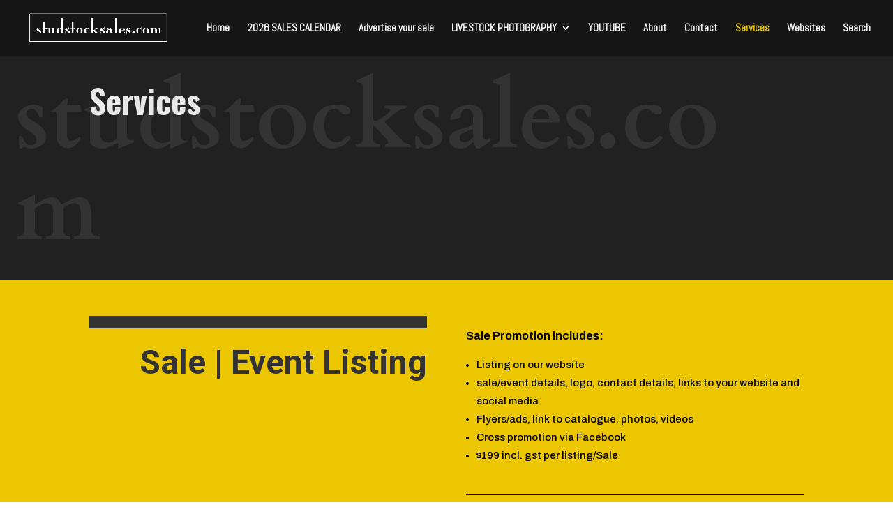

--- FILE ---
content_type: text/html; charset=UTF-8
request_url: https://studstocksales.com/services/
body_size: 29919
content:
<!DOCTYPE html>
<!--[if IE 6]>
<html id="ie6" lang="en-US">
<![endif]-->
<!--[if IE 7]>
<html id="ie7" lang="en-US">
<![endif]-->
<!--[if IE 8]>
<html id="ie8" lang="en-US">
<![endif]-->
<!--[if !(IE 6) | !(IE 7) | !(IE 8)  ]><!-->
<html lang="en-US">
<!--<![endif]-->
<head>
	<meta charset="UTF-8" />
			
	<meta http-equiv="X-UA-Compatible" content="IE=edge">
	<link rel="pingback" href="https://studstocksales.com/xmlrpc.php" />

		<!--[if lt IE 9]>
	<script src="https://studstocksales.com/wp-content/themes/Divi/js/html5.js" type="text/javascript"></script>
	<![endif]-->

	<script type="text/javascript">
		document.documentElement.className = 'js';
	</script>
	<script src="https://cdnjs.cloudflare.com/ajax/libs/jquery/2.1.3/jquery.min.js"></script>
	<script>
		jQuery(document).ready(function(){
  		jQuery('ul#menu-internal li a').click(function(){
    	jQuery('li.ps2id a').removeClass("active");
   		jQuery(this).addClass("active");
	});
	});
	</script>
	<title>Services | studstocksales</title>
<meta name='robots' content='max-image-preview:large' />
<script type="text/javascript">
			let jqueryParams=[],jQuery=function(r){return jqueryParams=[...jqueryParams,r],jQuery},$=function(r){return jqueryParams=[...jqueryParams,r],$};window.jQuery=jQuery,window.$=jQuery;let customHeadScripts=!1;jQuery.fn=jQuery.prototype={},$.fn=jQuery.prototype={},jQuery.noConflict=function(r){if(window.jQuery)return jQuery=window.jQuery,$=window.jQuery,customHeadScripts=!0,jQuery.noConflict},jQuery.ready=function(r){jqueryParams=[...jqueryParams,r]},$.ready=function(r){jqueryParams=[...jqueryParams,r]},jQuery.load=function(r){jqueryParams=[...jqueryParams,r]},$.load=function(r){jqueryParams=[...jqueryParams,r]},jQuery.fn.ready=function(r){jqueryParams=[...jqueryParams,r]},$.fn.ready=function(r){jqueryParams=[...jqueryParams,r]};</script><link rel='dns-prefetch' href='//fonts.googleapis.com' />
<link rel="alternate" type="application/rss+xml" title="studstocksales &raquo; Feed" href="https://studstocksales.com/feed/" />
<link rel="alternate" type="application/rss+xml" title="studstocksales &raquo; Comments Feed" href="https://studstocksales.com/comments/feed/" />
<link rel="alternate" title="oEmbed (JSON)" type="application/json+oembed" href="https://studstocksales.com/wp-json/oembed/1.0/embed?url=https%3A%2F%2Fstudstocksales.com%2Fservices%2F" />
<link rel="alternate" title="oEmbed (XML)" type="text/xml+oembed" href="https://studstocksales.com/wp-json/oembed/1.0/embed?url=https%3A%2F%2Fstudstocksales.com%2Fservices%2F&#038;format=xml" />
<meta content="Divi Child Theme v.Updated for Divi 3+" name="generator"/><link rel='stylesheet' id='sbsw_styles-css' href='https://studstocksales.com/wp-content/plugins/social-wall/css/social-wall.min.css?ver=2.0.2' type='text/css' media='all' />
<link rel='stylesheet' id='mec-select2-style-css' href='https://studstocksales.com/wp-content/plugins/modern-events-calendar/assets/packages/select2/select2.min.css?ver=7.28.0' type='text/css' media='all' />
<link rel='stylesheet' id='mec-font-icons-css' href='https://studstocksales.com/wp-content/plugins/modern-events-calendar/assets/css/iconfonts.css?ver=7.28.0' type='text/css' media='all' />
<link rel='stylesheet' id='mec-frontend-style-css' href='https://studstocksales.com/wp-content/plugins/modern-events-calendar/assets/css/frontend.min.css?ver=7.28.0' type='text/css' media='all' />
<link rel='stylesheet' id='mec-tooltip-style-css' href='https://studstocksales.com/wp-content/plugins/modern-events-calendar/assets/packages/tooltip/tooltip.css?ver=7.28.0' type='text/css' media='all' />
<link rel='stylesheet' id='mec-tooltip-shadow-style-css' href='https://studstocksales.com/wp-content/plugins/modern-events-calendar/assets/packages/tooltip/tooltipster-sideTip-shadow.min.css?ver=7.28.0' type='text/css' media='all' />
<link rel='stylesheet' id='featherlight-css' href='https://studstocksales.com/wp-content/plugins/modern-events-calendar/assets/packages/featherlight/featherlight.css?ver=7.28.0' type='text/css' media='all' />
<link rel='stylesheet' id='mec-custom-google-font-css' href='https://fonts.googleapis.com/css?family=Acme%3Aregular%2C+%7CCoda%3Aregular%2C+regular%2C+&#038;subset=latin%2Clatin-ext&#038;ver=7.28.0' type='text/css' media='all' />
<link rel='stylesheet' id='mec-lity-style-css' href='https://studstocksales.com/wp-content/plugins/modern-events-calendar/assets/packages/lity/lity.min.css?ver=7.28.0' type='text/css' media='all' />
<link rel='stylesheet' id='mec-general-calendar-style-css' href='https://studstocksales.com/wp-content/plugins/modern-events-calendar/assets/css/mec-general-calendar.css?ver=7.28.0' type='text/css' media='all' />
<link rel='stylesheet' id='sbi_styles-css' href='https://studstocksales.com/wp-content/plugins/instagram-feed-pro/css/sbi-styles.min.css?ver=6.2' type='text/css' media='all' />
<link rel='stylesheet' id='df-lib-styles-css' href='https://studstocksales.com/wp-content/plugins/diviflash/public/css/lib/df_lib_styles.css?ver=1.2.8' type='text/css' media='all' />
<style id='df-lib-styles-inline-css' type='text/css'>

			#top-menu-nav .nav li:not(:last-child) {
				padding-right: 22px;
			}
		
/*# sourceURL=df-lib-styles-inline-css */
</style>
<link rel='stylesheet' id='df-builder-styles-css' href='https://studstocksales.com/wp-content/plugins/diviflash/public/css/df-builder-styles.css?ver=1.2.8' type='text/css' media='all' />
<link rel='stylesheet' id='cff-css' href='https://studstocksales.com/wp-content/plugins/custom-facebook-feed-pro/assets/css/cff-style.css?ver=4.0.0.2' type='text/css' media='all' />
<link rel='stylesheet' id='et-divi-open-sans-css' href='https://fonts.googleapis.com/css?family=Open+Sans:300italic,400italic,600italic,700italic,800italic,400,300,600,700,800&#038;subset=cyrillic,cyrillic-ext,greek,greek-ext,hebrew,latin,latin-ext,vietnamese&#038;display=swap' type='text/css' media='all' />
<style id='divi-style-parent-inline-inline-css' type='text/css'>
/*!
Theme Name: Divi
Theme URI: http://www.elegantthemes.com/gallery/divi/
Version: 4.27.5
Description: Smart. Flexible. Beautiful. Divi is the most powerful theme in our collection.
Author: Elegant Themes
Author URI: http://www.elegantthemes.com
License: GNU General Public License v2
License URI: http://www.gnu.org/licenses/gpl-2.0.html
*/

a,abbr,acronym,address,applet,b,big,blockquote,body,center,cite,code,dd,del,dfn,div,dl,dt,em,fieldset,font,form,h1,h2,h3,h4,h5,h6,html,i,iframe,img,ins,kbd,label,legend,li,object,ol,p,pre,q,s,samp,small,span,strike,strong,sub,sup,tt,u,ul,var{margin:0;padding:0;border:0;outline:0;font-size:100%;-ms-text-size-adjust:100%;-webkit-text-size-adjust:100%;vertical-align:baseline;background:transparent}body{line-height:1}ol,ul{list-style:none}blockquote,q{quotes:none}blockquote:after,blockquote:before,q:after,q:before{content:"";content:none}blockquote{margin:20px 0 30px;border-left:5px solid;padding-left:20px}:focus{outline:0}del{text-decoration:line-through}pre{overflow:auto;padding:10px}figure{margin:0}table{border-collapse:collapse;border-spacing:0}article,aside,footer,header,hgroup,nav,section{display:block}body{font-family:Open Sans,Arial,sans-serif;font-size:14px;color:#666;background-color:#fff;line-height:1.7em;font-weight:500;-webkit-font-smoothing:antialiased;-moz-osx-font-smoothing:grayscale}body.page-template-page-template-blank-php #page-container{padding-top:0!important}body.et_cover_background{background-size:cover!important;background-position:top!important;background-repeat:no-repeat!important;background-attachment:fixed}a{color:#2ea3f2}a,a:hover{text-decoration:none}p{padding-bottom:1em}p:not(.has-background):last-of-type{padding-bottom:0}p.et_normal_padding{padding-bottom:1em}strong{font-weight:700}cite,em,i{font-style:italic}code,pre{font-family:Courier New,monospace;margin-bottom:10px}ins{text-decoration:none}sub,sup{height:0;line-height:1;position:relative;vertical-align:baseline}sup{bottom:.8em}sub{top:.3em}dl{margin:0 0 1.5em}dl dt{font-weight:700}dd{margin-left:1.5em}blockquote p{padding-bottom:0}embed,iframe,object,video{max-width:100%}h1,h2,h3,h4,h5,h6{color:#333;padding-bottom:10px;line-height:1em;font-weight:500}h1 a,h2 a,h3 a,h4 a,h5 a,h6 a{color:inherit}h1{font-size:30px}h2{font-size:26px}h3{font-size:22px}h4{font-size:18px}h5{font-size:16px}h6{font-size:14px}input{-webkit-appearance:none}input[type=checkbox]{-webkit-appearance:checkbox}input[type=radio]{-webkit-appearance:radio}input.text,input.title,input[type=email],input[type=password],input[type=tel],input[type=text],select,textarea{background-color:#fff;border:1px solid #bbb;padding:2px;color:#4e4e4e}input.text:focus,input.title:focus,input[type=text]:focus,select:focus,textarea:focus{border-color:#2d3940;color:#3e3e3e}input.text,input.title,input[type=text],select,textarea{margin:0}textarea{padding:4px}button,input,select,textarea{font-family:inherit}img{max-width:100%;height:auto}.clear{clear:both}br.clear{margin:0;padding:0}.pagination{clear:both}#et_search_icon:hover,.et-social-icon a:hover,.et_password_protected_form .et_submit_button,.form-submit .et_pb_buttontton.alt.disabled,.nav-single a,.posted_in a{color:#2ea3f2}.et-search-form,blockquote{border-color:#2ea3f2}#main-content{background-color:#fff}.container{width:80%;max-width:1080px;margin:auto;position:relative}body:not(.et-tb) #main-content .container,body:not(.et-tb-has-header) #main-content .container{padding-top:58px}.et_full_width_page #main-content .container:before{display:none}.main_title{margin-bottom:20px}.et_password_protected_form .et_submit_button:hover,.form-submit .et_pb_button:hover{background:rgba(0,0,0,.05)}.et_button_icon_visible .et_pb_button{padding-right:2em;padding-left:.7em}.et_button_icon_visible .et_pb_button:after{opacity:1;margin-left:0}.et_button_left .et_pb_button:hover:after{left:.15em}.et_button_left .et_pb_button:after{margin-left:0;left:1em}.et_button_icon_visible.et_button_left .et_pb_button,.et_button_left .et_pb_button:hover,.et_button_left .et_pb_module .et_pb_button:hover{padding-left:2em;padding-right:.7em}.et_button_icon_visible.et_button_left .et_pb_button:after,.et_button_left .et_pb_button:hover:after{left:.15em}.et_password_protected_form .et_submit_button:hover,.form-submit .et_pb_button:hover{padding:.3em 1em}.et_button_no_icon .et_pb_button:after{display:none}.et_button_no_icon.et_button_icon_visible.et_button_left .et_pb_button,.et_button_no_icon.et_button_left .et_pb_button:hover,.et_button_no_icon .et_pb_button,.et_button_no_icon .et_pb_button:hover{padding:.3em 1em!important}.et_button_custom_icon .et_pb_button:after{line-height:1.7em}.et_button_custom_icon.et_button_icon_visible .et_pb_button:after,.et_button_custom_icon .et_pb_button:hover:after{margin-left:.3em}#left-area .post_format-post-format-gallery .wp-block-gallery:first-of-type{padding:0;margin-bottom:-16px}.entry-content table:not(.variations){border:1px solid #eee;margin:0 0 15px;text-align:left;width:100%}.entry-content thead th,.entry-content tr th{color:#555;font-weight:700;padding:9px 24px}.entry-content tr td{border-top:1px solid #eee;padding:6px 24px}#left-area ul,.entry-content ul,.et-l--body ul,.et-l--footer ul,.et-l--header ul{list-style-type:disc;padding:0 0 23px 1em;line-height:26px}#left-area ol,.entry-content ol,.et-l--body ol,.et-l--footer ol,.et-l--header ol{list-style-type:decimal;list-style-position:inside;padding:0 0 23px;line-height:26px}#left-area ul li ul,.entry-content ul li ol{padding:2px 0 2px 20px}#left-area ol li ul,.entry-content ol li ol,.et-l--body ol li ol,.et-l--footer ol li ol,.et-l--header ol li ol{padding:2px 0 2px 35px}#left-area ul.wp-block-gallery{display:-webkit-box;display:-ms-flexbox;display:flex;-ms-flex-wrap:wrap;flex-wrap:wrap;list-style-type:none;padding:0}#left-area ul.products{padding:0!important;line-height:1.7!important;list-style:none!important}.gallery-item a{display:block}.gallery-caption,.gallery-item a{width:90%}#wpadminbar{z-index:100001}#left-area .post-meta{font-size:14px;padding-bottom:15px}#left-area .post-meta a{text-decoration:none;color:#666}#left-area .et_featured_image{padding-bottom:7px}.single .post{padding-bottom:25px}body.single .et_audio_content{margin-bottom:-6px}.nav-single a{text-decoration:none;color:#2ea3f2;font-size:14px;font-weight:400}.nav-previous{float:left}.nav-next{float:right}.et_password_protected_form p input{background-color:#eee;border:none!important;width:100%!important;border-radius:0!important;font-size:14px;color:#999!important;padding:16px!important;-webkit-box-sizing:border-box;box-sizing:border-box}.et_password_protected_form label{display:none}.et_password_protected_form .et_submit_button{font-family:inherit;display:block;float:right;margin:8px auto 0;cursor:pointer}.post-password-required p.nocomments.container{max-width:100%}.post-password-required p.nocomments.container:before{display:none}.aligncenter,div.post .new-post .aligncenter{display:block;margin-left:auto;margin-right:auto}.wp-caption{border:1px solid #ddd;text-align:center;background-color:#f3f3f3;margin-bottom:10px;max-width:96%;padding:8px}.wp-caption.alignleft{margin:0 30px 20px 0}.wp-caption.alignright{margin:0 0 20px 30px}.wp-caption img{margin:0;padding:0;border:0}.wp-caption p.wp-caption-text{font-size:12px;padding:0 4px 5px;margin:0}.alignright{float:right}.alignleft{float:left}img.alignleft{display:inline;float:left;margin-right:15px}img.alignright{display:inline;float:right;margin-left:15px}.page.et_pb_pagebuilder_layout #main-content{background-color:transparent}body #main-content .et_builder_inner_content>h1,body #main-content .et_builder_inner_content>h2,body #main-content .et_builder_inner_content>h3,body #main-content .et_builder_inner_content>h4,body #main-content .et_builder_inner_content>h5,body #main-content .et_builder_inner_content>h6{line-height:1.4em}body #main-content .et_builder_inner_content>p{line-height:1.7em}.wp-block-pullquote{margin:20px 0 30px}.wp-block-pullquote.has-background blockquote{border-left:none}.wp-block-group.has-background{padding:1.5em 1.5em .5em}@media (min-width:981px){#left-area{width:79.125%;padding-bottom:23px}#main-content .container:before{content:"";position:absolute;top:0;height:100%;width:1px;background-color:#e2e2e2}.et_full_width_page #left-area,.et_no_sidebar #left-area{float:none;width:100%!important}.et_full_width_page #left-area{padding-bottom:0}.et_no_sidebar #main-content .container:before{display:none}}@media (max-width:980px){#page-container{padding-top:80px}.et-tb #page-container,.et-tb-has-header #page-container{padding-top:0!important}#left-area,#sidebar{width:100%!important}#main-content .container:before{display:none!important}.et_full_width_page .et_gallery_item:nth-child(4n+1){clear:none}}@media print{#page-container{padding-top:0!important}}#wp-admin-bar-et-use-visual-builder a:before{font-family:ETmodules!important;content:"\e625";font-size:30px!important;width:28px;margin-top:-3px;color:#974df3!important}#wp-admin-bar-et-use-visual-builder:hover a:before{color:#fff!important}#wp-admin-bar-et-use-visual-builder:hover a,#wp-admin-bar-et-use-visual-builder a:hover{transition:background-color .5s ease;-webkit-transition:background-color .5s ease;-moz-transition:background-color .5s ease;background-color:#7e3bd0!important;color:#fff!important}* html .clearfix,:first-child+html .clearfix{zoom:1}.iphone .et_pb_section_video_bg video::-webkit-media-controls-start-playback-button{display:none!important;-webkit-appearance:none}.et_mobile_device .et_pb_section_parallax .et_pb_parallax_css{background-attachment:scroll}.et-social-facebook a.icon:before{content:"\e093"}.et-social-twitter a.icon:before{content:"\e094"}.et-social-google-plus a.icon:before{content:"\e096"}.et-social-instagram a.icon:before{content:"\e09a"}.et-social-rss a.icon:before{content:"\e09e"}.ai1ec-single-event:after{content:" ";display:table;clear:both}.evcal_event_details .evcal_evdata_cell .eventon_details_shading_bot.eventon_details_shading_bot{z-index:3}.wp-block-divi-layout{margin-bottom:1em}*{-webkit-box-sizing:border-box;box-sizing:border-box}#et-info-email:before,#et-info-phone:before,#et_search_icon:before,.comment-reply-link:after,.et-cart-info span:before,.et-pb-arrow-next:before,.et-pb-arrow-prev:before,.et-social-icon a:before,.et_audio_container .mejs-playpause-button button:before,.et_audio_container .mejs-volume-button button:before,.et_overlay:before,.et_password_protected_form .et_submit_button:after,.et_pb_button:after,.et_pb_contact_reset:after,.et_pb_contact_submit:after,.et_pb_font_icon:before,.et_pb_newsletter_button:after,.et_pb_pricing_table_button:after,.et_pb_promo_button:after,.et_pb_testimonial:before,.et_pb_toggle_title:before,.form-submit .et_pb_button:after,.mobile_menu_bar:before,a.et_pb_more_button:after{font-family:ETmodules!important;speak:none;font-style:normal;font-weight:400;-webkit-font-feature-settings:normal;font-feature-settings:normal;font-variant:normal;text-transform:none;line-height:1;-webkit-font-smoothing:antialiased;-moz-osx-font-smoothing:grayscale;text-shadow:0 0;direction:ltr}.et-pb-icon,.et_pb_custom_button_icon.et_pb_button:after,.et_pb_login .et_pb_custom_button_icon.et_pb_button:after,.et_pb_woo_custom_button_icon .button.et_pb_custom_button_icon.et_pb_button:after,.et_pb_woo_custom_button_icon .button.et_pb_custom_button_icon.et_pb_button:hover:after{content:attr(data-icon)}.et-pb-icon{font-family:ETmodules;speak:none;font-weight:400;-webkit-font-feature-settings:normal;font-feature-settings:normal;font-variant:normal;text-transform:none;line-height:1;-webkit-font-smoothing:antialiased;font-size:96px;font-style:normal;display:inline-block;-webkit-box-sizing:border-box;box-sizing:border-box;direction:ltr}#et-ajax-saving{display:none;-webkit-transition:background .3s,-webkit-box-shadow .3s;transition:background .3s,-webkit-box-shadow .3s;transition:background .3s,box-shadow .3s;transition:background .3s,box-shadow .3s,-webkit-box-shadow .3s;-webkit-box-shadow:rgba(0,139,219,.247059) 0 0 60px;box-shadow:0 0 60px rgba(0,139,219,.247059);position:fixed;top:50%;left:50%;width:50px;height:50px;background:#fff;border-radius:50px;margin:-25px 0 0 -25px;z-index:999999;text-align:center}#et-ajax-saving img{margin:9px}.et-safe-mode-indicator,.et-safe-mode-indicator:focus,.et-safe-mode-indicator:hover{-webkit-box-shadow:0 5px 10px rgba(41,196,169,.15);box-shadow:0 5px 10px rgba(41,196,169,.15);background:#29c4a9;color:#fff;font-size:14px;font-weight:600;padding:12px;line-height:16px;border-radius:3px;position:fixed;bottom:30px;right:30px;z-index:999999;text-decoration:none;font-family:Open Sans,sans-serif;-webkit-font-smoothing:antialiased;-moz-osx-font-smoothing:grayscale}.et_pb_button{font-size:20px;font-weight:500;padding:.3em 1em;line-height:1.7em!important;background-color:transparent;background-size:cover;background-position:50%;background-repeat:no-repeat;border:2px solid;border-radius:3px;-webkit-transition-duration:.2s;transition-duration:.2s;-webkit-transition-property:all!important;transition-property:all!important}.et_pb_button,.et_pb_button_inner{position:relative}.et_pb_button:hover,.et_pb_module .et_pb_button:hover{border:2px solid transparent;padding:.3em 2em .3em .7em}.et_pb_button:hover{background-color:hsla(0,0%,100%,.2)}.et_pb_bg_layout_light.et_pb_button:hover,.et_pb_bg_layout_light .et_pb_button:hover{background-color:rgba(0,0,0,.05)}.et_pb_button:after,.et_pb_button:before{font-size:32px;line-height:1em;content:"\35";opacity:0;position:absolute;margin-left:-1em;-webkit-transition:all .2s;transition:all .2s;text-transform:none;-webkit-font-feature-settings:"kern" off;font-feature-settings:"kern" off;font-variant:none;font-style:normal;font-weight:400;text-shadow:none}.et_pb_button.et_hover_enabled:hover:after,.et_pb_button.et_pb_hovered:hover:after{-webkit-transition:none!important;transition:none!important}.et_pb_button:before{display:none}.et_pb_button:hover:after{opacity:1;margin-left:0}.et_pb_column_1_3 h1,.et_pb_column_1_4 h1,.et_pb_column_1_5 h1,.et_pb_column_1_6 h1,.et_pb_column_2_5 h1{font-size:26px}.et_pb_column_1_3 h2,.et_pb_column_1_4 h2,.et_pb_column_1_5 h2,.et_pb_column_1_6 h2,.et_pb_column_2_5 h2{font-size:23px}.et_pb_column_1_3 h3,.et_pb_column_1_4 h3,.et_pb_column_1_5 h3,.et_pb_column_1_6 h3,.et_pb_column_2_5 h3{font-size:20px}.et_pb_column_1_3 h4,.et_pb_column_1_4 h4,.et_pb_column_1_5 h4,.et_pb_column_1_6 h4,.et_pb_column_2_5 h4{font-size:18px}.et_pb_column_1_3 h5,.et_pb_column_1_4 h5,.et_pb_column_1_5 h5,.et_pb_column_1_6 h5,.et_pb_column_2_5 h5{font-size:16px}.et_pb_column_1_3 h6,.et_pb_column_1_4 h6,.et_pb_column_1_5 h6,.et_pb_column_1_6 h6,.et_pb_column_2_5 h6{font-size:15px}.et_pb_bg_layout_dark,.et_pb_bg_layout_dark h1,.et_pb_bg_layout_dark h2,.et_pb_bg_layout_dark h3,.et_pb_bg_layout_dark h4,.et_pb_bg_layout_dark h5,.et_pb_bg_layout_dark h6{color:#fff!important}.et_pb_module.et_pb_text_align_left{text-align:left}.et_pb_module.et_pb_text_align_center{text-align:center}.et_pb_module.et_pb_text_align_right{text-align:right}.et_pb_module.et_pb_text_align_justified{text-align:justify}.clearfix:after{visibility:hidden;display:block;font-size:0;content:" ";clear:both;height:0}.et_pb_bg_layout_light .et_pb_more_button{color:#2ea3f2}.et_builder_inner_content{position:relative;z-index:1}header .et_builder_inner_content{z-index:2}.et_pb_css_mix_blend_mode_passthrough{mix-blend-mode:unset!important}.et_pb_image_container{margin:-20px -20px 29px}.et_pb_module_inner{position:relative}.et_hover_enabled_preview{z-index:2}.et_hover_enabled:hover{position:relative;z-index:2}.et_pb_all_tabs,.et_pb_module,.et_pb_posts_nav a,.et_pb_tab,.et_pb_with_background{position:relative;background-size:cover;background-position:50%;background-repeat:no-repeat}.et_pb_background_mask,.et_pb_background_pattern{bottom:0;left:0;position:absolute;right:0;top:0}.et_pb_background_mask{background-size:calc(100% + 2px) calc(100% + 2px);background-repeat:no-repeat;background-position:50%;overflow:hidden}.et_pb_background_pattern{background-position:0 0;background-repeat:repeat}.et_pb_with_border{position:relative;border:0 solid #333}.post-password-required .et_pb_row{padding:0;width:100%}.post-password-required .et_password_protected_form{min-height:0}body.et_pb_pagebuilder_layout.et_pb_show_title .post-password-required .et_password_protected_form h1,body:not(.et_pb_pagebuilder_layout) .post-password-required .et_password_protected_form h1{display:none}.et_pb_no_bg{padding:0!important}.et_overlay.et_pb_inline_icon:before,.et_pb_inline_icon:before{content:attr(data-icon)}.et_pb_more_button{color:inherit;text-shadow:none;text-decoration:none;display:inline-block;margin-top:20px}.et_parallax_bg_wrap{overflow:hidden;position:absolute;top:0;right:0;bottom:0;left:0}.et_parallax_bg{background-repeat:no-repeat;background-position:top;background-size:cover;position:absolute;bottom:0;left:0;width:100%;height:100%;display:block}.et_parallax_bg.et_parallax_bg__hover,.et_parallax_bg.et_parallax_bg_phone,.et_parallax_bg.et_parallax_bg_tablet,.et_parallax_gradient.et_parallax_gradient__hover,.et_parallax_gradient.et_parallax_gradient_phone,.et_parallax_gradient.et_parallax_gradient_tablet,.et_pb_section_parallax_hover:hover .et_parallax_bg:not(.et_parallax_bg__hover),.et_pb_section_parallax_hover:hover .et_parallax_gradient:not(.et_parallax_gradient__hover){display:none}.et_pb_section_parallax_hover:hover .et_parallax_bg.et_parallax_bg__hover,.et_pb_section_parallax_hover:hover .et_parallax_gradient.et_parallax_gradient__hover{display:block}.et_parallax_gradient{bottom:0;display:block;left:0;position:absolute;right:0;top:0}.et_pb_module.et_pb_section_parallax,.et_pb_posts_nav a.et_pb_section_parallax,.et_pb_tab.et_pb_section_parallax{position:relative}.et_pb_section_parallax .et_pb_parallax_css,.et_pb_slides .et_parallax_bg.et_pb_parallax_css{background-attachment:fixed}body.et-bfb .et_pb_section_parallax .et_pb_parallax_css,body.et-bfb .et_pb_slides .et_parallax_bg.et_pb_parallax_css{background-attachment:scroll;bottom:auto}.et_pb_section_parallax.et_pb_column .et_pb_module,.et_pb_section_parallax.et_pb_row .et_pb_column,.et_pb_section_parallax.et_pb_row .et_pb_module{z-index:9;position:relative}.et_pb_more_button:hover:after{opacity:1;margin-left:0}.et_pb_preload .et_pb_section_video_bg,.et_pb_preload>div{visibility:hidden}.et_pb_preload,.et_pb_section.et_pb_section_video.et_pb_preload{position:relative;background:#464646!important}.et_pb_preload:before{content:"";position:absolute;top:50%;left:50%;background:url(https://studstocksales.com/wp-content/themes/Divi/includes/builder/styles/images/preloader.gif) no-repeat;border-radius:32px;width:32px;height:32px;margin:-16px 0 0 -16px}.box-shadow-overlay{position:absolute;top:0;left:0;width:100%;height:100%;z-index:10;pointer-events:none}.et_pb_section>.box-shadow-overlay~.et_pb_row{z-index:11}body.safari .section_has_divider{will-change:transform}.et_pb_row>.box-shadow-overlay{z-index:8}.has-box-shadow-overlay{position:relative}.et_clickable{cursor:pointer}.screen-reader-text{border:0;clip:rect(1px,1px,1px,1px);-webkit-clip-path:inset(50%);clip-path:inset(50%);height:1px;margin:-1px;overflow:hidden;padding:0;position:absolute!important;width:1px;word-wrap:normal!important}.et_multi_view_hidden,.et_multi_view_hidden_image{display:none!important}@keyframes multi-view-image-fade{0%{opacity:0}10%{opacity:.1}20%{opacity:.2}30%{opacity:.3}40%{opacity:.4}50%{opacity:.5}60%{opacity:.6}70%{opacity:.7}80%{opacity:.8}90%{opacity:.9}to{opacity:1}}.et_multi_view_image__loading{visibility:hidden}.et_multi_view_image__loaded{-webkit-animation:multi-view-image-fade .5s;animation:multi-view-image-fade .5s}#et-pb-motion-effects-offset-tracker{visibility:hidden!important;opacity:0;position:absolute;top:0;left:0}.et-pb-before-scroll-animation{opacity:0}header.et-l.et-l--header:after{clear:both;display:block;content:""}.et_pb_module{-webkit-animation-timing-function:linear;animation-timing-function:linear;-webkit-animation-duration:.2s;animation-duration:.2s}@-webkit-keyframes fadeBottom{0%{opacity:0;-webkit-transform:translateY(10%);transform:translateY(10%)}to{opacity:1;-webkit-transform:translateY(0);transform:translateY(0)}}@keyframes fadeBottom{0%{opacity:0;-webkit-transform:translateY(10%);transform:translateY(10%)}to{opacity:1;-webkit-transform:translateY(0);transform:translateY(0)}}@-webkit-keyframes fadeLeft{0%{opacity:0;-webkit-transform:translateX(-10%);transform:translateX(-10%)}to{opacity:1;-webkit-transform:translateX(0);transform:translateX(0)}}@keyframes fadeLeft{0%{opacity:0;-webkit-transform:translateX(-10%);transform:translateX(-10%)}to{opacity:1;-webkit-transform:translateX(0);transform:translateX(0)}}@-webkit-keyframes fadeRight{0%{opacity:0;-webkit-transform:translateX(10%);transform:translateX(10%)}to{opacity:1;-webkit-transform:translateX(0);transform:translateX(0)}}@keyframes fadeRight{0%{opacity:0;-webkit-transform:translateX(10%);transform:translateX(10%)}to{opacity:1;-webkit-transform:translateX(0);transform:translateX(0)}}@-webkit-keyframes fadeTop{0%{opacity:0;-webkit-transform:translateY(-10%);transform:translateY(-10%)}to{opacity:1;-webkit-transform:translateX(0);transform:translateX(0)}}@keyframes fadeTop{0%{opacity:0;-webkit-transform:translateY(-10%);transform:translateY(-10%)}to{opacity:1;-webkit-transform:translateX(0);transform:translateX(0)}}@-webkit-keyframes fadeIn{0%{opacity:0}to{opacity:1}}@keyframes fadeIn{0%{opacity:0}to{opacity:1}}.et-waypoint:not(.et_pb_counters){opacity:0}@media (min-width:981px){.et_pb_section.et_section_specialty div.et_pb_row .et_pb_column .et_pb_column .et_pb_module.et-last-child,.et_pb_section.et_section_specialty div.et_pb_row .et_pb_column .et_pb_column .et_pb_module:last-child,.et_pb_section.et_section_specialty div.et_pb_row .et_pb_column .et_pb_row_inner .et_pb_column .et_pb_module.et-last-child,.et_pb_section.et_section_specialty div.et_pb_row .et_pb_column .et_pb_row_inner .et_pb_column .et_pb_module:last-child,.et_pb_section div.et_pb_row .et_pb_column .et_pb_module.et-last-child,.et_pb_section div.et_pb_row .et_pb_column .et_pb_module:last-child{margin-bottom:0}}@media (max-width:980px){.et_overlay.et_pb_inline_icon_tablet:before,.et_pb_inline_icon_tablet:before{content:attr(data-icon-tablet)}.et_parallax_bg.et_parallax_bg_tablet_exist,.et_parallax_gradient.et_parallax_gradient_tablet_exist{display:none}.et_parallax_bg.et_parallax_bg_tablet,.et_parallax_gradient.et_parallax_gradient_tablet{display:block}.et_pb_column .et_pb_module{margin-bottom:30px}.et_pb_row .et_pb_column .et_pb_module.et-last-child,.et_pb_row .et_pb_column .et_pb_module:last-child,.et_section_specialty .et_pb_row .et_pb_column .et_pb_module.et-last-child,.et_section_specialty .et_pb_row .et_pb_column .et_pb_module:last-child{margin-bottom:0}.et_pb_more_button{display:inline-block!important}.et_pb_bg_layout_light_tablet.et_pb_button,.et_pb_bg_layout_light_tablet.et_pb_module.et_pb_button,.et_pb_bg_layout_light_tablet .et_pb_more_button{color:#2ea3f2}.et_pb_bg_layout_light_tablet .et_pb_forgot_password a{color:#666}.et_pb_bg_layout_light_tablet h1,.et_pb_bg_layout_light_tablet h2,.et_pb_bg_layout_light_tablet h3,.et_pb_bg_layout_light_tablet h4,.et_pb_bg_layout_light_tablet h5,.et_pb_bg_layout_light_tablet h6{color:#333!important}.et_pb_module .et_pb_bg_layout_light_tablet.et_pb_button{color:#2ea3f2!important}.et_pb_bg_layout_light_tablet{color:#666!important}.et_pb_bg_layout_dark_tablet,.et_pb_bg_layout_dark_tablet h1,.et_pb_bg_layout_dark_tablet h2,.et_pb_bg_layout_dark_tablet h3,.et_pb_bg_layout_dark_tablet h4,.et_pb_bg_layout_dark_tablet h5,.et_pb_bg_layout_dark_tablet h6{color:#fff!important}.et_pb_bg_layout_dark_tablet.et_pb_button,.et_pb_bg_layout_dark_tablet.et_pb_module.et_pb_button,.et_pb_bg_layout_dark_tablet .et_pb_more_button{color:inherit}.et_pb_bg_layout_dark_tablet .et_pb_forgot_password a{color:#fff}.et_pb_module.et_pb_text_align_left-tablet{text-align:left}.et_pb_module.et_pb_text_align_center-tablet{text-align:center}.et_pb_module.et_pb_text_align_right-tablet{text-align:right}.et_pb_module.et_pb_text_align_justified-tablet{text-align:justify}}@media (max-width:767px){.et_pb_more_button{display:inline-block!important}.et_overlay.et_pb_inline_icon_phone:before,.et_pb_inline_icon_phone:before{content:attr(data-icon-phone)}.et_parallax_bg.et_parallax_bg_phone_exist,.et_parallax_gradient.et_parallax_gradient_phone_exist{display:none}.et_parallax_bg.et_parallax_bg_phone,.et_parallax_gradient.et_parallax_gradient_phone{display:block}.et-hide-mobile{display:none!important}.et_pb_bg_layout_light_phone.et_pb_button,.et_pb_bg_layout_light_phone.et_pb_module.et_pb_button,.et_pb_bg_layout_light_phone .et_pb_more_button{color:#2ea3f2}.et_pb_bg_layout_light_phone .et_pb_forgot_password a{color:#666}.et_pb_bg_layout_light_phone h1,.et_pb_bg_layout_light_phone h2,.et_pb_bg_layout_light_phone h3,.et_pb_bg_layout_light_phone h4,.et_pb_bg_layout_light_phone h5,.et_pb_bg_layout_light_phone h6{color:#333!important}.et_pb_module .et_pb_bg_layout_light_phone.et_pb_button{color:#2ea3f2!important}.et_pb_bg_layout_light_phone{color:#666!important}.et_pb_bg_layout_dark_phone,.et_pb_bg_layout_dark_phone h1,.et_pb_bg_layout_dark_phone h2,.et_pb_bg_layout_dark_phone h3,.et_pb_bg_layout_dark_phone h4,.et_pb_bg_layout_dark_phone h5,.et_pb_bg_layout_dark_phone h6{color:#fff!important}.et_pb_bg_layout_dark_phone.et_pb_button,.et_pb_bg_layout_dark_phone.et_pb_module.et_pb_button,.et_pb_bg_layout_dark_phone .et_pb_more_button{color:inherit}.et_pb_module .et_pb_bg_layout_dark_phone.et_pb_button{color:#fff!important}.et_pb_bg_layout_dark_phone .et_pb_forgot_password a{color:#fff}.et_pb_module.et_pb_text_align_left-phone{text-align:left}.et_pb_module.et_pb_text_align_center-phone{text-align:center}.et_pb_module.et_pb_text_align_right-phone{text-align:right}.et_pb_module.et_pb_text_align_justified-phone{text-align:justify}}@media (max-width:479px){a.et_pb_more_button{display:block}}@media (min-width:768px) and (max-width:980px){[data-et-multi-view-load-tablet-hidden=true]:not(.et_multi_view_swapped){display:none!important}}@media (max-width:767px){[data-et-multi-view-load-phone-hidden=true]:not(.et_multi_view_swapped){display:none!important}}.et_pb_menu.et_pb_menu--style-inline_centered_logo .et_pb_menu__menu nav ul{-webkit-box-pack:center;-ms-flex-pack:center;justify-content:center}@-webkit-keyframes multi-view-image-fade{0%{-webkit-transform:scale(1);transform:scale(1);opacity:1}50%{-webkit-transform:scale(1.01);transform:scale(1.01);opacity:1}to{-webkit-transform:scale(1);transform:scale(1);opacity:1}}
/*# sourceURL=divi-style-parent-inline-inline-css */
</style>
<style id='divi-dynamic-critical-inline-css' type='text/css'>
@font-face{font-family:ETmodules;font-display:block;src:url(//studstocksales.com/wp-content/themes/Divi/core/admin/fonts/modules/all/modules.eot);src:url(//studstocksales.com/wp-content/themes/Divi/core/admin/fonts/modules/all/modules.eot?#iefix) format("embedded-opentype"),url(//studstocksales.com/wp-content/themes/Divi/core/admin/fonts/modules/all/modules.woff) format("woff"),url(//studstocksales.com/wp-content/themes/Divi/core/admin/fonts/modules/all/modules.ttf) format("truetype"),url(//studstocksales.com/wp-content/themes/Divi/core/admin/fonts/modules/all/modules.svg#ETmodules) format("svg");font-weight:400;font-style:normal}
@media (min-width:981px){.et_pb_gutters3 .et_pb_column,.et_pb_gutters3.et_pb_row .et_pb_column{margin-right:5.5%}.et_pb_gutters3 .et_pb_column_4_4,.et_pb_gutters3.et_pb_row .et_pb_column_4_4{width:100%}.et_pb_gutters3 .et_pb_column_4_4 .et_pb_module,.et_pb_gutters3.et_pb_row .et_pb_column_4_4 .et_pb_module{margin-bottom:2.75%}.et_pb_gutters3 .et_pb_column_3_4,.et_pb_gutters3.et_pb_row .et_pb_column_3_4{width:73.625%}.et_pb_gutters3 .et_pb_column_3_4 .et_pb_module,.et_pb_gutters3.et_pb_row .et_pb_column_3_4 .et_pb_module{margin-bottom:3.735%}.et_pb_gutters3 .et_pb_column_2_3,.et_pb_gutters3.et_pb_row .et_pb_column_2_3{width:64.833%}.et_pb_gutters3 .et_pb_column_2_3 .et_pb_module,.et_pb_gutters3.et_pb_row .et_pb_column_2_3 .et_pb_module{margin-bottom:4.242%}.et_pb_gutters3 .et_pb_column_3_5,.et_pb_gutters3.et_pb_row .et_pb_column_3_5{width:57.8%}.et_pb_gutters3 .et_pb_column_3_5 .et_pb_module,.et_pb_gutters3.et_pb_row .et_pb_column_3_5 .et_pb_module{margin-bottom:4.758%}.et_pb_gutters3 .et_pb_column_1_2,.et_pb_gutters3.et_pb_row .et_pb_column_1_2{width:47.25%}.et_pb_gutters3 .et_pb_column_1_2 .et_pb_module,.et_pb_gutters3.et_pb_row .et_pb_column_1_2 .et_pb_module{margin-bottom:5.82%}.et_pb_gutters3 .et_pb_column_2_5,.et_pb_gutters3.et_pb_row .et_pb_column_2_5{width:36.7%}.et_pb_gutters3 .et_pb_column_2_5 .et_pb_module,.et_pb_gutters3.et_pb_row .et_pb_column_2_5 .et_pb_module{margin-bottom:7.493%}.et_pb_gutters3 .et_pb_column_1_3,.et_pb_gutters3.et_pb_row .et_pb_column_1_3{width:29.6667%}.et_pb_gutters3 .et_pb_column_1_3 .et_pb_module,.et_pb_gutters3.et_pb_row .et_pb_column_1_3 .et_pb_module{margin-bottom:9.27%}.et_pb_gutters3 .et_pb_column_1_4,.et_pb_gutters3.et_pb_row .et_pb_column_1_4{width:20.875%}.et_pb_gutters3 .et_pb_column_1_4 .et_pb_module,.et_pb_gutters3.et_pb_row .et_pb_column_1_4 .et_pb_module{margin-bottom:13.174%}.et_pb_gutters3 .et_pb_column_1_5,.et_pb_gutters3.et_pb_row .et_pb_column_1_5{width:15.6%}.et_pb_gutters3 .et_pb_column_1_5 .et_pb_module,.et_pb_gutters3.et_pb_row .et_pb_column_1_5 .et_pb_module{margin-bottom:17.628%}.et_pb_gutters3 .et_pb_column_1_6,.et_pb_gutters3.et_pb_row .et_pb_column_1_6{width:12.0833%}.et_pb_gutters3 .et_pb_column_1_6 .et_pb_module,.et_pb_gutters3.et_pb_row .et_pb_column_1_6 .et_pb_module{margin-bottom:22.759%}.et_pb_gutters3 .et_full_width_page.woocommerce-page ul.products li.product{width:20.875%;margin-right:5.5%;margin-bottom:5.5%}.et_pb_gutters3.et_left_sidebar.woocommerce-page #main-content ul.products li.product,.et_pb_gutters3.et_right_sidebar.woocommerce-page #main-content ul.products li.product{width:28.353%;margin-right:7.47%}.et_pb_gutters3.et_left_sidebar.woocommerce-page #main-content ul.products.columns-1 li.product,.et_pb_gutters3.et_right_sidebar.woocommerce-page #main-content ul.products.columns-1 li.product{width:100%;margin-right:0}.et_pb_gutters3.et_left_sidebar.woocommerce-page #main-content ul.products.columns-2 li.product,.et_pb_gutters3.et_right_sidebar.woocommerce-page #main-content ul.products.columns-2 li.product{width:48%;margin-right:4%}.et_pb_gutters3.et_left_sidebar.woocommerce-page #main-content ul.products.columns-2 li:nth-child(2n+2),.et_pb_gutters3.et_right_sidebar.woocommerce-page #main-content ul.products.columns-2 li:nth-child(2n+2){margin-right:0}.et_pb_gutters3.et_left_sidebar.woocommerce-page #main-content ul.products.columns-2 li:nth-child(3n+1),.et_pb_gutters3.et_right_sidebar.woocommerce-page #main-content ul.products.columns-2 li:nth-child(3n+1){clear:none}}
@media (min-width:981px){.et_pb_gutter.et_pb_gutters2 #left-area{width:77.25%}.et_pb_gutter.et_pb_gutters2 #sidebar{width:22.75%}.et_pb_gutters2.et_right_sidebar #left-area{padding-right:3%}.et_pb_gutters2.et_left_sidebar #left-area{padding-left:3%}.et_pb_gutter.et_pb_gutters2.et_right_sidebar #main-content .container:before{right:22.75%!important}.et_pb_gutter.et_pb_gutters2.et_left_sidebar #main-content .container:before{left:22.75%!important}.et_pb_gutters2 .et_pb_column,.et_pb_gutters2.et_pb_row .et_pb_column{margin-right:3%}.et_pb_gutters2 .et_pb_column_4_4,.et_pb_gutters2.et_pb_row .et_pb_column_4_4{width:100%}.et_pb_gutters2 .et_pb_column_4_4 .et_pb_module,.et_pb_gutters2.et_pb_row .et_pb_column_4_4 .et_pb_module{margin-bottom:1.5%}.et_pb_gutters2 .et_pb_column_3_4,.et_pb_gutters2.et_pb_row .et_pb_column_3_4{width:74.25%}.et_pb_gutters2 .et_pb_column_3_4 .et_pb_module,.et_pb_gutters2.et_pb_row .et_pb_column_3_4 .et_pb_module{margin-bottom:2.02%}.et_pb_gutters2 .et_pb_column_2_3,.et_pb_gutters2.et_pb_row .et_pb_column_2_3{width:65.667%}.et_pb_gutters2 .et_pb_column_2_3 .et_pb_module,.et_pb_gutters2.et_pb_row .et_pb_column_2_3 .et_pb_module{margin-bottom:2.284%}.et_pb_gutters2 .et_pb_column_3_5,.et_pb_gutters2.et_pb_row .et_pb_column_3_5{width:58.8%}.et_pb_gutters2 .et_pb_column_3_5 .et_pb_module,.et_pb_gutters2.et_pb_row .et_pb_column_3_5 .et_pb_module{margin-bottom:2.551%}.et_pb_gutters2 .et_pb_column_1_2,.et_pb_gutters2.et_pb_row .et_pb_column_1_2{width:48.5%}.et_pb_gutters2 .et_pb_column_1_2 .et_pb_module,.et_pb_gutters2.et_pb_row .et_pb_column_1_2 .et_pb_module{margin-bottom:3.093%}.et_pb_gutters2 .et_pb_column_2_5,.et_pb_gutters2.et_pb_row .et_pb_column_2_5{width:38.2%}.et_pb_gutters2 .et_pb_column_2_5 .et_pb_module,.et_pb_gutters2.et_pb_row .et_pb_column_2_5 .et_pb_module{margin-bottom:3.927%}.et_pb_gutters2 .et_pb_column_1_3,.et_pb_gutters2.et_pb_row .et_pb_column_1_3{width:31.3333%}.et_pb_gutters2 .et_pb_column_1_3 .et_pb_module,.et_pb_gutters2.et_pb_row .et_pb_column_1_3 .et_pb_module{margin-bottom:4.787%}.et_pb_gutters2 .et_pb_column_1_4,.et_pb_gutters2.et_pb_row .et_pb_column_1_4{width:22.75%}.et_pb_gutters2 .et_pb_column_1_4 .et_pb_module,.et_pb_gutters2.et_pb_row .et_pb_column_1_4 .et_pb_module{margin-bottom:6.593%}.et_pb_gutters2 .et_pb_column_1_5,.et_pb_gutters2.et_pb_row .et_pb_column_1_5{width:17.6%}.et_pb_gutters2 .et_pb_column_1_5 .et_pb_module,.et_pb_gutters2.et_pb_row .et_pb_column_1_5 .et_pb_module{margin-bottom:8.523%}.et_pb_gutters2 .et_pb_column_1_6,.et_pb_gutters2.et_pb_row .et_pb_column_1_6{width:14.1667%}.et_pb_gutters2 .et_pb_column_1_6 .et_pb_module,.et_pb_gutters2.et_pb_row .et_pb_column_1_6 .et_pb_module{margin-bottom:10.588%}.et_pb_gutters2 .et_full_width_page.woocommerce-page ul.products li.product{width:22.75%;margin-right:3%;margin-bottom:3%}.et_pb_gutters2.et_left_sidebar.woocommerce-page #main-content ul.products li.product,.et_pb_gutters2.et_right_sidebar.woocommerce-page #main-content ul.products li.product{width:30.64%;margin-right:4.04%}}
#et-secondary-menu li,#top-menu li{word-wrap:break-word}.nav li ul,.et_mobile_menu{border-color:#2EA3F2}.mobile_menu_bar:before,.mobile_menu_bar:after,#top-menu li.current-menu-ancestor>a,#top-menu li.current-menu-item>a{color:#2EA3F2}#main-header{-webkit-transition:background-color 0.4s, color 0.4s, opacity 0.4s ease-in-out, -webkit-transform 0.4s;transition:background-color 0.4s, color 0.4s, opacity 0.4s ease-in-out, -webkit-transform 0.4s;transition:background-color 0.4s, color 0.4s, transform 0.4s, opacity 0.4s ease-in-out;transition:background-color 0.4s, color 0.4s, transform 0.4s, opacity 0.4s ease-in-out, -webkit-transform 0.4s}#main-header.et-disabled-animations *{-webkit-transition-duration:0s !important;transition-duration:0s !important}.container{text-align:left;position:relative}.et_fixed_nav.et_show_nav #page-container{padding-top:80px}.et_fixed_nav.et_show_nav.et-tb #page-container,.et_fixed_nav.et_show_nav.et-tb-has-header #page-container{padding-top:0 !important}.et_fixed_nav.et_show_nav.et_secondary_nav_enabled #page-container{padding-top:111px}.et_fixed_nav.et_show_nav.et_secondary_nav_enabled.et_header_style_centered #page-container{padding-top:177px}.et_fixed_nav.et_show_nav.et_header_style_centered #page-container{padding-top:147px}.et_fixed_nav #main-header{position:fixed}.et-cloud-item-editor #page-container{padding-top:0 !important}.et_header_style_left #et-top-navigation{padding-top:33px}.et_header_style_left #et-top-navigation nav>ul>li>a{padding-bottom:33px}.et_header_style_left .logo_container{position:absolute;height:100%;width:100%}.et_header_style_left #et-top-navigation .mobile_menu_bar{padding-bottom:24px}.et_hide_search_icon #et_top_search{display:none !important}#logo{width:auto;-webkit-transition:all 0.4s ease-in-out;transition:all 0.4s ease-in-out;margin-bottom:0;max-height:54%;display:inline-block;float:none;vertical-align:middle;-webkit-transform:translate3d(0, 0, 0)}.et_pb_svg_logo #logo{height:54%}.logo_container{-webkit-transition:all 0.4s ease-in-out;transition:all 0.4s ease-in-out}span.logo_helper{display:inline-block;height:100%;vertical-align:middle;width:0}.safari .centered-inline-logo-wrap{-webkit-transform:translate3d(0, 0, 0);-webkit-transition:all 0.4s ease-in-out;transition:all 0.4s ease-in-out}#et-define-logo-wrap img{width:100%}.gecko #et-define-logo-wrap.svg-logo{position:relative !important}#top-menu-nav,#top-menu{line-height:0}#et-top-navigation{font-weight:600}.et_fixed_nav #et-top-navigation{-webkit-transition:all 0.4s ease-in-out;transition:all 0.4s ease-in-out}.et-cart-info span:before{content:"\e07a";margin-right:10px;position:relative}nav#top-menu-nav,#top-menu,nav.et-menu-nav,.et-menu{float:left}#top-menu li{display:inline-block;font-size:14px;padding-right:22px}#top-menu>li:last-child{padding-right:0}.et_fullwidth_nav.et_non_fixed_nav.et_header_style_left #top-menu>li:last-child>ul.sub-menu{right:0}#top-menu a{color:rgba(0,0,0,0.6);text-decoration:none;display:block;position:relative;-webkit-transition:opacity 0.4s ease-in-out, background-color 0.4s ease-in-out;transition:opacity 0.4s ease-in-out, background-color 0.4s ease-in-out}#top-menu-nav>ul>li>a:hover{opacity:0.7;-webkit-transition:all 0.4s ease-in-out;transition:all 0.4s ease-in-out}#et_search_icon:before{content:"\55";font-size:17px;left:0;position:absolute;top:-3px}#et_search_icon:hover{cursor:pointer}#et_top_search{float:right;margin:3px 0 0 22px;position:relative;display:block;width:18px}#et_top_search.et_search_opened{position:absolute;width:100%}.et-search-form{top:0;bottom:0;right:0;position:absolute;z-index:1000;width:100%}.et-search-form input{width:90%;border:none;color:#333;position:absolute;top:0;bottom:0;right:30px;margin:auto;background:transparent}.et-search-form .et-search-field::-ms-clear{width:0;height:0;display:none}.et_search_form_container{-webkit-animation:none;animation:none;-o-animation:none}.container.et_search_form_container{position:relative;opacity:0;height:1px}.container.et_search_form_container.et_pb_search_visible{z-index:999;-webkit-animation:fadeInTop 1s 1 cubic-bezier(0.77, 0, 0.175, 1);animation:fadeInTop 1s 1 cubic-bezier(0.77, 0, 0.175, 1)}.et_pb_search_visible.et_pb_no_animation{opacity:1}.et_pb_search_form_hidden{-webkit-animation:fadeOutTop 1s 1 cubic-bezier(0.77, 0, 0.175, 1);animation:fadeOutTop 1s 1 cubic-bezier(0.77, 0, 0.175, 1)}span.et_close_search_field{display:block;width:30px;height:30px;z-index:99999;position:absolute;right:0;cursor:pointer;top:0;bottom:0;margin:auto}span.et_close_search_field:after{font-family:'ETmodules';content:'\4d';speak:none;font-weight:normal;font-variant:normal;text-transform:none;line-height:1;-webkit-font-smoothing:antialiased;font-size:32px;display:inline-block;-webkit-box-sizing:border-box;box-sizing:border-box}.container.et_menu_container{z-index:99}.container.et_search_form_container.et_pb_search_form_hidden{z-index:1 !important}.et_search_outer{width:100%;overflow:hidden;position:absolute;top:0}.container.et_pb_menu_hidden{z-index:-1}form.et-search-form{background:rgba(0,0,0,0) !important}input[type="search"]::-webkit-search-cancel-button{-webkit-appearance:none}.et-cart-info{color:inherit}#et-top-navigation .et-cart-info{float:left;margin:-2px 0 0 22px;font-size:16px}#et-top-navigation{float:right}#top-menu li li{padding:0 20px;margin:0}#top-menu li li a{padding:6px 20px;width:200px}.nav li.et-touch-hover>ul{opacity:1;visibility:visible}#top-menu .menu-item-has-children>a:first-child:after,#et-secondary-nav .menu-item-has-children>a:first-child:after{font-family:'ETmodules';content:"3";font-size:16px;position:absolute;right:0;top:0;font-weight:800}#top-menu .menu-item-has-children>a:first-child,#et-secondary-nav .menu-item-has-children>a:first-child{padding-right:20px}#top-menu li .menu-item-has-children>a:first-child{padding-right:40px}#top-menu li .menu-item-has-children>a:first-child:after{right:20px;top:6px}#top-menu li.mega-menu{position:inherit}#top-menu li.mega-menu>ul{padding:30px 20px;position:absolute !important;width:100%;left:0 !important}#top-menu li.mega-menu ul li{margin:0;float:left !important;display:block !important;padding:0 !important}#top-menu li.mega-menu>ul>li:nth-of-type(4n){clear:right}#top-menu li.mega-menu>ul>li:nth-of-type(4n+1){clear:left}#top-menu li.mega-menu ul li li{width:100%}#top-menu li.mega-menu li>ul{-webkit-animation:none !important;animation:none !important;padding:0px;border:none;left:auto;top:auto;width:90% !important;position:relative;-webkit-box-shadow:none;box-shadow:none}#top-menu li.mega-menu li ul{visibility:visible;opacity:1;display:none}#top-menu li.mega-menu.et-hover li ul{display:block}#top-menu li.mega-menu.et-hover>ul{opacity:1 !important;visibility:visible !important}#top-menu li.mega-menu>ul>li>a{width:90%;padding:0 20px 10px}#top-menu li.mega-menu>ul>li>a:first-child{padding-top:0 !important;font-weight:bold;border-bottom:1px solid rgba(0,0,0,0.03)}#top-menu li.mega-menu>ul>li>a:first-child:hover{background-color:transparent !important}#top-menu li.mega-menu li>a{width:100%}#top-menu li.mega-menu.mega-menu-parent li li,#top-menu li.mega-menu.mega-menu-parent li>a{width:100% !important}#top-menu li.mega-menu.mega-menu-parent li>.sub-menu{float:left;width:100% !important}#top-menu li.mega-menu>ul>li{width:25%;margin:0}#top-menu li.mega-menu.mega-menu-parent-3>ul>li{width:33.33%}#top-menu li.mega-menu.mega-menu-parent-2>ul>li{width:50%}#top-menu li.mega-menu.mega-menu-parent-1>ul>li{width:100%}#top-menu li.mega-menu .menu-item-has-children>a:first-child:after{display:none}#top-menu li.mega-menu>ul>li>ul>li{width:100%;margin:0}#et_mobile_nav_menu{float:right;display:none}.mobile_menu_bar{position:relative;display:block;line-height:0}.mobile_menu_bar:before,.et_toggle_slide_menu:after{content:"\61";font-size:32px;left:0;position:relative;top:0;cursor:pointer}.mobile_nav .select_page{display:none}.et_pb_menu_hidden #top-menu,.et_pb_menu_hidden #et_search_icon:before,.et_pb_menu_hidden .et-cart-info{opacity:0;-webkit-animation:fadeOutBottom 1s 1 cubic-bezier(0.77, 0, 0.175, 1);animation:fadeOutBottom 1s 1 cubic-bezier(0.77, 0, 0.175, 1)}.et_pb_menu_visible #top-menu,.et_pb_menu_visible #et_search_icon:before,.et_pb_menu_visible .et-cart-info{z-index:99;opacity:1;-webkit-animation:fadeInBottom 1s 1 cubic-bezier(0.77, 0, 0.175, 1);animation:fadeInBottom 1s 1 cubic-bezier(0.77, 0, 0.175, 1)}.et_pb_menu_hidden #top-menu,.et_pb_menu_hidden #et_search_icon:before,.et_pb_menu_hidden .mobile_menu_bar{opacity:0;-webkit-animation:fadeOutBottom 1s 1 cubic-bezier(0.77, 0, 0.175, 1);animation:fadeOutBottom 1s 1 cubic-bezier(0.77, 0, 0.175, 1)}.et_pb_menu_visible #top-menu,.et_pb_menu_visible #et_search_icon:before,.et_pb_menu_visible .mobile_menu_bar{z-index:99;opacity:1;-webkit-animation:fadeInBottom 1s 1 cubic-bezier(0.77, 0, 0.175, 1);animation:fadeInBottom 1s 1 cubic-bezier(0.77, 0, 0.175, 1)}.et_pb_no_animation #top-menu,.et_pb_no_animation #et_search_icon:before,.et_pb_no_animation .mobile_menu_bar,.et_pb_no_animation.et_search_form_container{animation:none !important;-o-animation:none !important;-webkit-animation:none !important;-moz-animation:none !important}body.admin-bar.et_fixed_nav #main-header{top:32px}body.et-wp-pre-3_8.admin-bar.et_fixed_nav #main-header{top:28px}body.et_fixed_nav.et_secondary_nav_enabled #main-header{top:30px}body.admin-bar.et_fixed_nav.et_secondary_nav_enabled #main-header{top:63px}@media all and (min-width: 981px){.et_hide_primary_logo #main-header:not(.et-fixed-header) .logo_container,.et_hide_fixed_logo #main-header.et-fixed-header .logo_container{height:0;opacity:0;-webkit-transition:all 0.4s ease-in-out;transition:all 0.4s ease-in-out}.et_hide_primary_logo #main-header:not(.et-fixed-header) .centered-inline-logo-wrap,.et_hide_fixed_logo #main-header.et-fixed-header .centered-inline-logo-wrap{height:0;opacity:0;padding:0}.et-animated-content#page-container{-webkit-transition:margin-top 0.4s ease-in-out;transition:margin-top 0.4s ease-in-out}.et_hide_nav #page-container{-webkit-transition:none;transition:none}.et_fullwidth_nav .et-search-form,.et_fullwidth_nav .et_close_search_field{right:30px}#main-header.et-fixed-header{-webkit-box-shadow:0 0 7px rgba(0,0,0,0.1) !important;box-shadow:0 0 7px rgba(0,0,0,0.1) !important}.et_header_style_left .et-fixed-header #et-top-navigation{padding-top:20px}.et_header_style_left .et-fixed-header #et-top-navigation nav>ul>li>a{padding-bottom:20px}.et_hide_nav.et_fixed_nav #main-header{opacity:0}.et_hide_nav.et_fixed_nav .et-fixed-header#main-header{-webkit-transform:translateY(0px) !important;transform:translateY(0px) !important;opacity:1}.et_hide_nav .centered-inline-logo-wrap,.et_hide_nav.et_fixed_nav #main-header,.et_hide_nav.et_fixed_nav #main-header,.et_hide_nav .centered-inline-logo-wrap{-webkit-transition-duration:.7s;transition-duration:.7s}.et_hide_nav #page-container{padding-top:0 !important}.et_primary_nav_dropdown_animation_fade #et-top-navigation ul li:hover>ul,.et_secondary_nav_dropdown_animation_fade #et-secondary-nav li:hover>ul{-webkit-transition:all .2s ease-in-out;transition:all .2s ease-in-out}.et_primary_nav_dropdown_animation_slide #et-top-navigation ul li:hover>ul,.et_secondary_nav_dropdown_animation_slide #et-secondary-nav li:hover>ul{-webkit-animation:fadeLeft .4s ease-in-out;animation:fadeLeft .4s ease-in-out}.et_primary_nav_dropdown_animation_expand #et-top-navigation ul li:hover>ul,.et_secondary_nav_dropdown_animation_expand #et-secondary-nav li:hover>ul{-webkit-transform-origin:0 0;transform-origin:0 0;-webkit-animation:Grow .4s ease-in-out;animation:Grow .4s ease-in-out;-webkit-backface-visibility:visible !important;backface-visibility:visible !important}.et_primary_nav_dropdown_animation_flip #et-top-navigation ul li ul li:hover>ul,.et_secondary_nav_dropdown_animation_flip #et-secondary-nav ul li:hover>ul{-webkit-animation:flipInX .6s ease-in-out;animation:flipInX .6s ease-in-out;-webkit-backface-visibility:visible !important;backface-visibility:visible !important}.et_primary_nav_dropdown_animation_flip #et-top-navigation ul li:hover>ul,.et_secondary_nav_dropdown_animation_flip #et-secondary-nav li:hover>ul{-webkit-animation:flipInY .6s ease-in-out;animation:flipInY .6s ease-in-out;-webkit-backface-visibility:visible !important;backface-visibility:visible !important}.et_fullwidth_nav #main-header .container{width:100%;max-width:100%;padding-right:32px;padding-left:30px}.et_non_fixed_nav.et_fullwidth_nav.et_header_style_left #main-header .container{padding-left:0}.et_non_fixed_nav.et_fullwidth_nav.et_header_style_left .logo_container{padding-left:30px}}@media all and (max-width: 980px){.et_fixed_nav.et_show_nav.et_secondary_nav_enabled #page-container,.et_fixed_nav.et_show_nav #page-container{padding-top:80px}.et_fixed_nav.et_show_nav.et-tb #page-container,.et_fixed_nav.et_show_nav.et-tb-has-header #page-container{padding-top:0 !important}.et_non_fixed_nav #page-container{padding-top:0}.et_fixed_nav.et_secondary_nav_only_menu.admin-bar #main-header{top:32px !important}.et_hide_mobile_logo #main-header .logo_container{display:none;opacity:0;-webkit-transition:all 0.4s ease-in-out;transition:all 0.4s ease-in-out}#top-menu{display:none}.et_hide_nav.et_fixed_nav #main-header{-webkit-transform:translateY(0px) !important;transform:translateY(0px) !important;opacity:1}#et-top-navigation{margin-right:0;-webkit-transition:none;transition:none}.et_fixed_nav #main-header{position:absolute}.et_header_style_left .et-fixed-header #et-top-navigation,.et_header_style_left #et-top-navigation{padding-top:24px;display:block}.et_fixed_nav #main-header{-webkit-transition:none;transition:none}.et_fixed_nav_temp #main-header{top:0 !important}#logo,.logo_container,#main-header,.container{-webkit-transition:none;transition:none}.et_header_style_left #logo{max-width:50%}#et_top_search{margin:0 35px 0 0;float:left}#et_search_icon:before{top:7px}.et_header_style_left .et-search-form{width:50% !important;max-width:50% !important}#et_mobile_nav_menu{display:block}#et-top-navigation .et-cart-info{margin-top:5px}}@media screen and (max-width: 782px){body.admin-bar.et_fixed_nav #main-header{top:46px}}@media all and (max-width: 767px){#et-top-navigation{margin-right:0}body.admin-bar.et_fixed_nav #main-header{top:46px}}@media all and (max-width: 479px){#et-top-navigation{margin-right:0}}@media print{#top-header,#main-header{position:relative !important;top:auto !important;right:auto !important;bottom:auto !important;left:auto !important}}
@-webkit-keyframes fadeOutTop{0%{opacity:1;-webkit-transform:translatey(0);transform:translatey(0)}to{opacity:0;-webkit-transform:translatey(-60%);transform:translatey(-60%)}}@keyframes fadeOutTop{0%{opacity:1;-webkit-transform:translatey(0);transform:translatey(0)}to{opacity:0;-webkit-transform:translatey(-60%);transform:translatey(-60%)}}@-webkit-keyframes fadeInTop{0%{opacity:0;-webkit-transform:translatey(-60%);transform:translatey(-60%)}to{opacity:1;-webkit-transform:translatey(0);transform:translatey(0)}}@keyframes fadeInTop{0%{opacity:0;-webkit-transform:translatey(-60%);transform:translatey(-60%)}to{opacity:1;-webkit-transform:translatey(0);transform:translatey(0)}}@-webkit-keyframes fadeInBottom{0%{opacity:0;-webkit-transform:translatey(60%);transform:translatey(60%)}to{opacity:1;-webkit-transform:translatey(0);transform:translatey(0)}}@keyframes fadeInBottom{0%{opacity:0;-webkit-transform:translatey(60%);transform:translatey(60%)}to{opacity:1;-webkit-transform:translatey(0);transform:translatey(0)}}@-webkit-keyframes fadeOutBottom{0%{opacity:1;-webkit-transform:translatey(0);transform:translatey(0)}to{opacity:0;-webkit-transform:translatey(60%);transform:translatey(60%)}}@keyframes fadeOutBottom{0%{opacity:1;-webkit-transform:translatey(0);transform:translatey(0)}to{opacity:0;-webkit-transform:translatey(60%);transform:translatey(60%)}}@-webkit-keyframes Grow{0%{opacity:0;-webkit-transform:scaleY(.5);transform:scaleY(.5)}to{opacity:1;-webkit-transform:scale(1);transform:scale(1)}}@keyframes Grow{0%{opacity:0;-webkit-transform:scaleY(.5);transform:scaleY(.5)}to{opacity:1;-webkit-transform:scale(1);transform:scale(1)}}/*!
	  * Animate.css - http://daneden.me/animate
	  * Licensed under the MIT license - http://opensource.org/licenses/MIT
	  * Copyright (c) 2015 Daniel Eden
	 */@-webkit-keyframes flipInX{0%{-webkit-transform:perspective(400px) rotateX(90deg);transform:perspective(400px) rotateX(90deg);-webkit-animation-timing-function:ease-in;animation-timing-function:ease-in;opacity:0}40%{-webkit-transform:perspective(400px) rotateX(-20deg);transform:perspective(400px) rotateX(-20deg);-webkit-animation-timing-function:ease-in;animation-timing-function:ease-in}60%{-webkit-transform:perspective(400px) rotateX(10deg);transform:perspective(400px) rotateX(10deg);opacity:1}80%{-webkit-transform:perspective(400px) rotateX(-5deg);transform:perspective(400px) rotateX(-5deg)}to{-webkit-transform:perspective(400px);transform:perspective(400px)}}@keyframes flipInX{0%{-webkit-transform:perspective(400px) rotateX(90deg);transform:perspective(400px) rotateX(90deg);-webkit-animation-timing-function:ease-in;animation-timing-function:ease-in;opacity:0}40%{-webkit-transform:perspective(400px) rotateX(-20deg);transform:perspective(400px) rotateX(-20deg);-webkit-animation-timing-function:ease-in;animation-timing-function:ease-in}60%{-webkit-transform:perspective(400px) rotateX(10deg);transform:perspective(400px) rotateX(10deg);opacity:1}80%{-webkit-transform:perspective(400px) rotateX(-5deg);transform:perspective(400px) rotateX(-5deg)}to{-webkit-transform:perspective(400px);transform:perspective(400px)}}@-webkit-keyframes flipInY{0%{-webkit-transform:perspective(400px) rotateY(90deg);transform:perspective(400px) rotateY(90deg);-webkit-animation-timing-function:ease-in;animation-timing-function:ease-in;opacity:0}40%{-webkit-transform:perspective(400px) rotateY(-20deg);transform:perspective(400px) rotateY(-20deg);-webkit-animation-timing-function:ease-in;animation-timing-function:ease-in}60%{-webkit-transform:perspective(400px) rotateY(10deg);transform:perspective(400px) rotateY(10deg);opacity:1}80%{-webkit-transform:perspective(400px) rotateY(-5deg);transform:perspective(400px) rotateY(-5deg)}to{-webkit-transform:perspective(400px);transform:perspective(400px)}}@keyframes flipInY{0%{-webkit-transform:perspective(400px) rotateY(90deg);transform:perspective(400px) rotateY(90deg);-webkit-animation-timing-function:ease-in;animation-timing-function:ease-in;opacity:0}40%{-webkit-transform:perspective(400px) rotateY(-20deg);transform:perspective(400px) rotateY(-20deg);-webkit-animation-timing-function:ease-in;animation-timing-function:ease-in}60%{-webkit-transform:perspective(400px) rotateY(10deg);transform:perspective(400px) rotateY(10deg);opacity:1}80%{-webkit-transform:perspective(400px) rotateY(-5deg);transform:perspective(400px) rotateY(-5deg)}to{-webkit-transform:perspective(400px);transform:perspective(400px)}}
#main-header{line-height:23px;font-weight:500;top:0;background-color:#fff;width:100%;-webkit-box-shadow:0 1px 0 rgba(0,0,0,.1);box-shadow:0 1px 0 rgba(0,0,0,.1);position:relative;z-index:99999}.nav li li{padding:0 20px;margin:0}.et-menu li li a{padding:6px 20px;width:200px}.nav li{position:relative;line-height:1em}.nav li li{position:relative;line-height:2em}.nav li ul{position:absolute;padding:20px 0;z-index:9999;width:240px;background:#fff;visibility:hidden;opacity:0;border-top:3px solid #2ea3f2;box-shadow:0 2px 5px rgba(0,0,0,.1);-moz-box-shadow:0 2px 5px rgba(0,0,0,.1);-webkit-box-shadow:0 2px 5px rgba(0,0,0,.1);-webkit-transform:translateZ(0);text-align:left}.nav li.et-hover>ul{visibility:visible}.nav li.et-touch-hover>ul,.nav li:hover>ul{opacity:1;visibility:visible}.nav li li ul{z-index:1000;top:-23px;left:240px}.nav li.et-reverse-direction-nav li ul{left:auto;right:240px}.nav li:hover{visibility:inherit}.et_mobile_menu li a,.nav li li a{font-size:14px;-webkit-transition:opacity .2s ease-in-out,background-color .2s ease-in-out;transition:opacity .2s ease-in-out,background-color .2s ease-in-out}.et_mobile_menu li a:hover,.nav ul li a:hover{background-color:rgba(0,0,0,.03);opacity:.7}.et-dropdown-removing>ul{display:none}.mega-menu .et-dropdown-removing>ul{display:block}.et-menu .menu-item-has-children>a:first-child:after{font-family:ETmodules;content:"3";font-size:16px;position:absolute;right:0;top:0;font-weight:800}.et-menu .menu-item-has-children>a:first-child{padding-right:20px}.et-menu li li.menu-item-has-children>a:first-child:after{right:20px;top:6px}.et-menu-nav li.mega-menu{position:inherit}.et-menu-nav li.mega-menu>ul{padding:30px 20px;position:absolute!important;width:100%;left:0!important}.et-menu-nav li.mega-menu ul li{margin:0;float:left!important;display:block!important;padding:0!important}.et-menu-nav li.mega-menu li>ul{-webkit-animation:none!important;animation:none!important;padding:0;border:none;left:auto;top:auto;width:240px!important;position:relative;box-shadow:none;-webkit-box-shadow:none}.et-menu-nav li.mega-menu li ul{visibility:visible;opacity:1;display:none}.et-menu-nav li.mega-menu.et-hover li ul,.et-menu-nav li.mega-menu:hover li ul{display:block}.et-menu-nav li.mega-menu:hover>ul{opacity:1!important;visibility:visible!important}.et-menu-nav li.mega-menu>ul>li>a:first-child{padding-top:0!important;font-weight:700;border-bottom:1px solid rgba(0,0,0,.03)}.et-menu-nav li.mega-menu>ul>li>a:first-child:hover{background-color:transparent!important}.et-menu-nav li.mega-menu li>a{width:200px!important}.et-menu-nav li.mega-menu.mega-menu-parent li>a,.et-menu-nav li.mega-menu.mega-menu-parent li li{width:100%!important}.et-menu-nav li.mega-menu.mega-menu-parent li>.sub-menu{float:left;width:100%!important}.et-menu-nav li.mega-menu>ul>li{width:25%;margin:0}.et-menu-nav li.mega-menu.mega-menu-parent-3>ul>li{width:33.33%}.et-menu-nav li.mega-menu.mega-menu-parent-2>ul>li{width:50%}.et-menu-nav li.mega-menu.mega-menu-parent-1>ul>li{width:100%}.et_pb_fullwidth_menu li.mega-menu .menu-item-has-children>a:first-child:after,.et_pb_menu li.mega-menu .menu-item-has-children>a:first-child:after{display:none}.et_fullwidth_nav #top-menu li.mega-menu>ul{width:auto;left:30px!important;right:30px!important}.et_mobile_menu{position:absolute;left:0;padding:5%;background:#fff;width:100%;visibility:visible;opacity:1;display:none;z-index:9999;border-top:3px solid #2ea3f2;box-shadow:0 2px 5px rgba(0,0,0,.1);-moz-box-shadow:0 2px 5px rgba(0,0,0,.1);-webkit-box-shadow:0 2px 5px rgba(0,0,0,.1)}#main-header .et_mobile_menu li ul,.et_pb_fullwidth_menu .et_mobile_menu li ul,.et_pb_menu .et_mobile_menu li ul{visibility:visible!important;display:block!important;padding-left:10px}.et_mobile_menu li li{padding-left:5%}.et_mobile_menu li a{border-bottom:1px solid rgba(0,0,0,.03);color:#666;padding:10px 5%;display:block}.et_mobile_menu .menu-item-has-children>a{font-weight:700;background-color:rgba(0,0,0,.03)}.et_mobile_menu li .menu-item-has-children>a{background-color:transparent}.et_mobile_nav_menu{float:right;display:none}.mobile_menu_bar{position:relative;display:block;line-height:0}.mobile_menu_bar:before{content:"a";font-size:32px;position:relative;left:0;top:0;cursor:pointer}.et_pb_module .mobile_menu_bar:before{top:2px}.mobile_nav .select_page{display:none}
.et-social-icons{float:right}.et-social-icons li{display:inline-block;margin-left:20px}.et-social-icon a{display:inline-block;font-size:24px;position:relative;text-align:center;-webkit-transition:color 300ms ease 0s;transition:color 300ms ease 0s;color:#666;text-decoration:none}.et-social-icons a:hover{opacity:0.7;-webkit-transition:all 0.4s ease-in-out;transition:all 0.4s ease-in-out}.et-social-icon span{display:none}.et_duplicate_social_icons{display:none}@media all and (max-width: 980px){.et-social-icons{float:none;text-align:center}}@media all and (max-width: 980px){.et-social-icons{margin:0 0 5px}}
.et_pb_section{position:relative;background-color:#fff;background-position:50%;background-size:100%;background-size:cover}.et_pb_section--absolute,.et_pb_section--fixed{width:100%}.et_pb_section.et_section_transparent{background-color:transparent}.et_pb_fullwidth_section{padding:0}.et_pb_fullwidth_section>.et_pb_module:not(.et_pb_post_content):not(.et_pb_fullwidth_post_content) .et_pb_row{padding:0!important}.et_pb_inner_shadow{-webkit-box-shadow:inset 0 0 7px rgba(0,0,0,.07);box-shadow:inset 0 0 7px rgba(0,0,0,.07)}.et_pb_bottom_inside_divider,.et_pb_top_inside_divider{display:block;background-repeat-y:no-repeat;height:100%;position:absolute;pointer-events:none;width:100%;left:0;right:0}.et_pb_bottom_inside_divider.et-no-transition,.et_pb_top_inside_divider.et-no-transition{-webkit-transition:none!important;transition:none!important}.et-fb .section_has_divider.et_fb_element_controls_visible--child>.et_pb_bottom_inside_divider,.et-fb .section_has_divider.et_fb_element_controls_visible--child>.et_pb_top_inside_divider{z-index:1}.et_pb_section_video:not(.et_pb_section--with-menu){overflow:hidden;position:relative}.et_pb_column>.et_pb_section_video_bg{z-index:-1}.et_pb_section_video_bg{visibility:visible;position:absolute;top:0;left:0;width:100%;height:100%;overflow:hidden;display:block;pointer-events:none;-webkit-transition:display .3s;transition:display .3s}.et_pb_section_video_bg.et_pb_section_video_bg_hover,.et_pb_section_video_bg.et_pb_section_video_bg_phone,.et_pb_section_video_bg.et_pb_section_video_bg_tablet,.et_pb_section_video_bg.et_pb_section_video_bg_tablet_only{display:none}.et_pb_section_video_bg .mejs-controls,.et_pb_section_video_bg .mejs-overlay-play{display:none!important}.et_pb_section_video_bg embed,.et_pb_section_video_bg iframe,.et_pb_section_video_bg object,.et_pb_section_video_bg video{max-width:none}.et_pb_section_video_bg .mejs-video{left:50%;position:absolute;max-width:none}.et_pb_section_video_bg .mejs-overlay-loading{display:none!important}.et_pb_social_network_link .et_pb_section_video{overflow:visible}.et_pb_section_video_on_hover:hover>.et_pb_section_video_bg{display:none}.et_pb_section_video_on_hover:hover>.et_pb_section_video_bg_hover,.et_pb_section_video_on_hover:hover>.et_pb_section_video_bg_hover_inherit{display:block}@media (min-width:981px){.et_pb_section{padding:4% 0}body.et_pb_pagebuilder_layout.et_pb_show_title .post-password-required .et_pb_section,body:not(.et_pb_pagebuilder_layout) .post-password-required .et_pb_section{padding-top:0}.et_pb_fullwidth_section{padding:0}.et_pb_section_video_bg.et_pb_section_video_bg_desktop_only{display:block}}@media (max-width:980px){.et_pb_section{padding:50px 0}body.et_pb_pagebuilder_layout.et_pb_show_title .post-password-required .et_pb_section,body:not(.et_pb_pagebuilder_layout) .post-password-required .et_pb_section{padding-top:0}.et_pb_fullwidth_section{padding:0}.et_pb_section_video_bg.et_pb_section_video_bg_tablet{display:block}.et_pb_section_video_bg.et_pb_section_video_bg_desktop_only{display:none}}@media (min-width:768px){.et_pb_section_video_bg.et_pb_section_video_bg_desktop_tablet{display:block}}@media (min-width:768px) and (max-width:980px){.et_pb_section_video_bg.et_pb_section_video_bg_tablet_only{display:block}}@media (max-width:767px){.et_pb_section_video_bg.et_pb_section_video_bg_phone{display:block}.et_pb_section_video_bg.et_pb_section_video_bg_desktop_tablet{display:none}}
.et_pb_row{width:80%;max-width:1080px;margin:auto;position:relative}body.safari .section_has_divider,body.uiwebview .section_has_divider{-webkit-perspective:2000px;perspective:2000px}.section_has_divider .et_pb_row{z-index:5}.et_pb_row_inner{width:100%;position:relative}.et_pb_row.et_pb_row_empty,.et_pb_row_inner:nth-of-type(n+2).et_pb_row_empty{display:none}.et_pb_row:after,.et_pb_row_inner:after{content:"";display:block;clear:both;visibility:hidden;line-height:0;height:0;width:0}.et_pb_row_4col .et-last-child,.et_pb_row_4col .et-last-child-2,.et_pb_row_6col .et-last-child,.et_pb_row_6col .et-last-child-2,.et_pb_row_6col .et-last-child-3{margin-bottom:0}.et_pb_column{float:left;background-size:cover;background-position:50%;position:relative;z-index:2;min-height:1px}.et_pb_column--with-menu{z-index:3}.et_pb_column.et_pb_column_empty{min-height:1px}.et_pb_row .et_pb_column.et-last-child,.et_pb_row .et_pb_column:last-child,.et_pb_row_inner .et_pb_column.et-last-child,.et_pb_row_inner .et_pb_column:last-child{margin-right:0!important}.et_pb_column.et_pb_section_parallax{position:relative}.et_pb_column,.et_pb_row,.et_pb_row_inner{background-size:cover;background-position:50%;background-repeat:no-repeat}@media (min-width:981px){.et_pb_row{padding:2% 0}body.et_pb_pagebuilder_layout.et_pb_show_title .post-password-required .et_pb_row,body:not(.et_pb_pagebuilder_layout) .post-password-required .et_pb_row{padding:0;width:100%}.et_pb_column_3_4 .et_pb_row_inner{padding:3.735% 0}.et_pb_column_2_3 .et_pb_row_inner{padding:4.2415% 0}.et_pb_column_1_2 .et_pb_row_inner,.et_pb_column_3_5 .et_pb_row_inner{padding:5.82% 0}.et_section_specialty>.et_pb_row{padding:0}.et_pb_row_inner{width:100%}.et_pb_column_single{padding:2.855% 0}.et_pb_column_single .et_pb_module.et-first-child,.et_pb_column_single .et_pb_module:first-child{margin-top:0}.et_pb_column_single .et_pb_module.et-last-child,.et_pb_column_single .et_pb_module:last-child{margin-bottom:0}.et_pb_row .et_pb_column.et-last-child,.et_pb_row .et_pb_column:last-child,.et_pb_row_inner .et_pb_column.et-last-child,.et_pb_row_inner .et_pb_column:last-child{margin-right:0!important}.et_pb_row.et_pb_equal_columns,.et_pb_row_inner.et_pb_equal_columns,.et_pb_section.et_pb_equal_columns>.et_pb_row{display:-webkit-box;display:-ms-flexbox;display:flex}.rtl .et_pb_row.et_pb_equal_columns,.rtl .et_pb_row_inner.et_pb_equal_columns,.rtl .et_pb_section.et_pb_equal_columns>.et_pb_row{-webkit-box-orient:horizontal;-webkit-box-direction:reverse;-ms-flex-direction:row-reverse;flex-direction:row-reverse}.et_pb_row.et_pb_equal_columns>.et_pb_column,.et_pb_section.et_pb_equal_columns>.et_pb_row>.et_pb_column{-webkit-box-ordinal-group:2;-ms-flex-order:1;order:1}}@media (max-width:980px){.et_pb_row{max-width:1080px}body.et_pb_pagebuilder_layout.et_pb_show_title .post-password-required .et_pb_row,body:not(.et_pb_pagebuilder_layout) .post-password-required .et_pb_row{padding:0;width:100%}.et_pb_column .et_pb_row_inner,.et_pb_row{padding:30px 0}.et_section_specialty>.et_pb_row{padding:0}.et_pb_column{width:100%;margin-bottom:30px}.et_pb_bottom_divider .et_pb_row:nth-last-child(2) .et_pb_column:last-child,.et_pb_row .et_pb_column.et-last-child,.et_pb_row .et_pb_column:last-child{margin-bottom:0}.et_section_specialty .et_pb_row>.et_pb_column{padding-bottom:0}.et_pb_column.et_pb_column_empty{display:none}.et_pb_row_1-2_1-4_1-4,.et_pb_row_1-2_1-6_1-6_1-6,.et_pb_row_1-4_1-4,.et_pb_row_1-4_1-4_1-2,.et_pb_row_1-5_1-5_3-5,.et_pb_row_1-6_1-6_1-6,.et_pb_row_1-6_1-6_1-6_1-2,.et_pb_row_1-6_1-6_1-6_1-6,.et_pb_row_3-5_1-5_1-5,.et_pb_row_4col,.et_pb_row_5col,.et_pb_row_6col{display:-webkit-box;display:-ms-flexbox;display:flex;-ms-flex-wrap:wrap;flex-wrap:wrap}.et_pb_row_1-4_1-4>.et_pb_column.et_pb_column_1_4,.et_pb_row_1-4_1-4_1-2>.et_pb_column.et_pb_column_1_4,.et_pb_row_4col>.et_pb_column.et_pb_column_1_4{width:47.25%;margin-right:5.5%}.et_pb_row_1-4_1-4>.et_pb_column.et_pb_column_1_4:nth-child(2n),.et_pb_row_1-4_1-4_1-2>.et_pb_column.et_pb_column_1_4:nth-child(2n),.et_pb_row_4col>.et_pb_column.et_pb_column_1_4:nth-child(2n){margin-right:0}.et_pb_row_1-2_1-4_1-4>.et_pb_column.et_pb_column_1_4{width:47.25%;margin-right:5.5%}.et_pb_row_1-2_1-4_1-4>.et_pb_column.et_pb_column_1_2,.et_pb_row_1-2_1-4_1-4>.et_pb_column.et_pb_column_1_4:nth-child(odd){margin-right:0}.et_pb_row_1-2_1-4_1-4 .et_pb_column:nth-last-child(-n+2),.et_pb_row_1-4_1-4 .et_pb_column:nth-last-child(-n+2),.et_pb_row_4col .et_pb_column:nth-last-child(-n+2){margin-bottom:0}.et_pb_row_1-5_1-5_3-5>.et_pb_column.et_pb_column_1_5,.et_pb_row_5col>.et_pb_column.et_pb_column_1_5{width:47.25%;margin-right:5.5%}.et_pb_row_1-5_1-5_3-5>.et_pb_column.et_pb_column_1_5:nth-child(2n),.et_pb_row_5col>.et_pb_column.et_pb_column_1_5:nth-child(2n){margin-right:0}.et_pb_row_3-5_1-5_1-5>.et_pb_column.et_pb_column_1_5{width:47.25%;margin-right:5.5%}.et_pb_row_3-5_1-5_1-5>.et_pb_column.et_pb_column_1_5:nth-child(odd),.et_pb_row_3-5_1-5_1-5>.et_pb_column.et_pb_column_3_5{margin-right:0}.et_pb_row_3-5_1-5_1-5 .et_pb_column:nth-last-child(-n+2),.et_pb_row_5col .et_pb_column:last-child{margin-bottom:0}.et_pb_row_1-6_1-6_1-6_1-2>.et_pb_column.et_pb_column_1_6,.et_pb_row_6col>.et_pb_column.et_pb_column_1_6{width:29.666%;margin-right:5.5%}.et_pb_row_1-6_1-6_1-6_1-2>.et_pb_column.et_pb_column_1_6:nth-child(3n),.et_pb_row_6col>.et_pb_column.et_pb_column_1_6:nth-child(3n){margin-right:0}.et_pb_row_1-2_1-6_1-6_1-6>.et_pb_column.et_pb_column_1_6{width:29.666%;margin-right:5.5%}.et_pb_row_1-2_1-6_1-6_1-6>.et_pb_column.et_pb_column_1_2,.et_pb_row_1-2_1-6_1-6_1-6>.et_pb_column.et_pb_column_1_6:last-child{margin-right:0}.et_pb_row_1-2_1-2 .et_pb_column.et_pb_column_1_2,.et_pb_row_1-2_1-6_1-6_1-6 .et_pb_column:nth-last-child(-n+3),.et_pb_row_6col .et_pb_column:nth-last-child(-n+3){margin-bottom:0}.et_pb_row_1-2_1-2 .et_pb_column.et_pb_column_1_2 .et_pb_column.et_pb_column_1_6{width:29.666%;margin-right:5.5%;margin-bottom:0}.et_pb_row_1-2_1-2 .et_pb_column.et_pb_column_1_2 .et_pb_column.et_pb_column_1_6:last-child{margin-right:0}.et_pb_row_1-6_1-6_1-6_1-6>.et_pb_column.et_pb_column_1_6{width:47.25%;margin-right:5.5%}.et_pb_row_1-6_1-6_1-6_1-6>.et_pb_column.et_pb_column_1_6:nth-child(2n){margin-right:0}.et_pb_row_1-6_1-6_1-6_1-6:nth-last-child(-n+3){margin-bottom:0}}@media (max-width:479px){.et_pb_row .et_pb_column.et_pb_column_1_4,.et_pb_row .et_pb_column.et_pb_column_1_5,.et_pb_row .et_pb_column.et_pb_column_1_6{width:100%;margin:0 0 30px}.et_pb_row .et_pb_column.et_pb_column_1_4.et-last-child,.et_pb_row .et_pb_column.et_pb_column_1_4:last-child,.et_pb_row .et_pb_column.et_pb_column_1_5.et-last-child,.et_pb_row .et_pb_column.et_pb_column_1_5:last-child,.et_pb_row .et_pb_column.et_pb_column_1_6.et-last-child,.et_pb_row .et_pb_column.et_pb_column_1_6:last-child{margin-bottom:0}.et_pb_row_1-2_1-2 .et_pb_column.et_pb_column_1_2 .et_pb_column.et_pb_column_1_6{width:100%;margin:0 0 30px}.et_pb_row_1-2_1-2 .et_pb_column.et_pb_column_1_2 .et_pb_column.et_pb_column_1_6.et-last-child,.et_pb_row_1-2_1-2 .et_pb_column.et_pb_column_1_2 .et_pb_column.et_pb_column_1_6:last-child{margin-bottom:0}.et_pb_column{width:100%!important}}
.et_pb_text{word-wrap:break-word}.et_pb_text ol,.et_pb_text ul{padding-bottom:1em}.et_pb_text>:last-child{padding-bottom:0}.et_pb_text_inner{position:relative}
.et_pb_accordion.et_pb_text_align_left .et_pb_toggle_title,.et_pb_accordion.et_pb_text_align_left h5.et_pb_toggle_title,.et_pb_accordion .et_pb_toggle.et_pb_text_align_left .et_pb_toggle_title,.et_pb_accordion .et_pb_toggle.et_pb_text_align_left h5.et_pb_toggle_title{cursor:pointer;position:relative;padding:0 50px 0 0}.et_pb_accordion .et_pb_toggle_title:before{right:0;left:auto}.et_pb_accordion .et_pb_toggle{margin-bottom:10px;position:relative}.et_pb_accordion .et_pb_toggle:last-child{margin-bottom:0}.et_pb_accordion .et_pb_toggle_open .et_pb_toggle_title:before{display:none}@media (max-width:980px){.et_pb_accordion.et_pb_text_align_left-tablet .et_pb_toggle_title,.et_pb_accordion.et_pb_text_align_left-tablet h5.et_pb_toggle_title,.et_pb_accordion .et_pb_toggle.et_pb_text_align_left-tablet .et_pb_toggle_title,.et_pb_accordion .et_pb_toggle.et_pb_text_align_left-tablet h5.et_pb_toggle_title{cursor:pointer;position:relative;padding:0 50px 0 0}}@media (max-width:767px){.et_pb_accordion.et_pb_text_align_left-phone .et_pb_toggle_title,.et_pb_accordion.et_pb_text_align_left-phone h5.et_pb_toggle_title,.et_pb_accordion .et_pb_toggle.et_pb_text_align_left-phone .et_pb_toggle_title,.et_pb_accordion .et_pb_toggle.et_pb_text_align_left-phone h5.et_pb_toggle_title{cursor:pointer;position:relative;padding:0 50px 0 0}}
.et_pb_toggle_content,.et_pb_toggle_title{word-wrap:break-word}.et_pb_toggle{border:1px solid #d9d9d9}.et_pb_toggle_close{background-color:#f4f4f4;padding:20px}.et_pb_toggle_close .et_pb_toggle_content{display:none}.et_pb_toggle_open{padding:20px;background-color:#fff;z-index:1}.et_pb_toggle.et_pb_text_align_left .et_pb_toggle_title,.et_pb_toggle.et_pb_text_align_left h5.et_pb_toggle_title,.et_pb_toggle .et_pb_toggle_title,.et_pb_toggle h5.et_pb_toggle_title{cursor:pointer;position:relative;padding:0 50px 0 0}.et_pb_toggle_close .et_pb_toggle_title,.et_pb_toggle_close h5.et_pb_toggle_title{color:#666}.et_pb_toggle_open .et_pb_toggle_title,.et_pb_toggle_open h5.et_pb_toggle_title{color:#333}.et_pb_toggle_title:before{content:"\E050";position:absolute;right:0;font-size:16px;color:#ccc;top:50%;margin-top:-.5em}.et_pb_toggle .et_pb_toggle_title:before{right:0;left:auto}.et_pb_toggle_open .et_pb_toggle_title:before{content:"\E04F"}.et_pb_toggle_content{padding-top:20px;position:relative}.et_pb_toggle_content:empty{display:none!important}.et_pb_toggle_content p:last-of-type{padding-bottom:0}@media (max-width:980px){.et_pb_toggle.et_pb_text_align_left-tablet .et_pb_toggle_title,.et_pb_toggle.et_pb_text_align_left-tablet h5.et_pb_toggle_title{cursor:pointer;position:relative;padding:0 50px 0 0}}@media (max-width:767px){.et_pb_toggle.et_pb_text_align_left-phone .et_pb_toggle_title,.et_pb_toggle.et_pb_text_align_left-phone h5.et_pb_toggle_title{cursor:pointer;position:relative;padding:0 50px 0 0}}
/*# sourceURL=divi-dynamic-critical-inline-css */
</style>
<link rel='preload' id='divi-dynamic-css' href='https://studstocksales.com/wp-content/et-cache/7244/et-divi-dynamic-7244.css?ver=1766478026' as='style' media='all' onload="this.onload=null;this.rel='stylesheet'" />
<link rel='stylesheet' id='divi-image-hover-add-on-styles-css' href='https://studstocksales.com/wp-content/plugins/divi-image-hover-pro-module/styles/style.min.css?ver=1.0.0' type='text/css' media='all' />
<link rel='stylesheet' id='diviflash-styles-css' href='https://studstocksales.com/wp-content/plugins/diviflash/styles/style.min.css?ver=1.2.8' type='text/css' media='all' />
<link rel='stylesheet' id='divi-styles-css' href='https://studstocksales.com/wp-content/plugins/modern-events-calendar/app/addons/divi/styles/style.min.css?ver=1.0.0' type='text/css' media='all' />
<link rel='stylesheet' id='mec-divi-single-builder-styles-css' href='https://studstocksales.com/wp-content/plugins/divi-single-builder/styles/style.min.css?ver=1.0.0' type='text/css' media='all' />
<link rel='stylesheet' id='et-builder-googlefonts-cached-css' href='https://fonts.googleapis.com/css?family=Oswald:200,300,regular,500,600,700|Abel:regular|Cardo:regular,italic,700|Roboto:100,100italic,300,300italic,regular,italic,500,500italic,700,700italic,900,900italic|Archivo:100,200,300,regular,500,600,700,800,900,100italic,200italic,300italic,italic,500italic,600italic,700italic,800italic,900italic&#038;subset=cyrillic,cyrillic-ext,latin,latin-ext,vietnamese,greek,greek-ext&#038;display=swap' type='text/css' media='all' />
<link rel='stylesheet' id='__EPYT__style-css' href='https://studstocksales.com/wp-content/plugins/youtube-embed-plus/styles/ytprefs.min.css?ver=14.2.4' type='text/css' media='all' />
<style id='__EPYT__style-inline-css' type='text/css'>

                .epyt-gallery-thumb {
                        width: 25%;
                }
                
/*# sourceURL=__EPYT__style-inline-css */
</style>
<link rel='stylesheet' id='divi-style-css' href='https://studstocksales.com/wp-content/themes/Divi_Child/style.css?ver=4.27.5' type='text/css' media='all' />
<script type="text/javascript" src="https://studstocksales.com/wp-includes/js/jquery/jquery.min.js?ver=3.7.1" id="jquery-core-js"></script>
<script type="text/javascript" src="https://studstocksales.com/wp-includes/js/jquery/jquery-migrate.min.js?ver=3.4.1" id="jquery-migrate-js"></script>
<script type="text/javascript" id="jquery-js-after">
/* <![CDATA[ */
jqueryParams.length&&$.each(jqueryParams,function(e,r){if("function"==typeof r){var n=String(r);n.replace("$","jQuery");var a=new Function("return "+n)();$(document).ready(a)}});
//# sourceURL=jquery-js-after
/* ]]> */
</script>
<script type="text/javascript" id="__ytprefs__-js-extra">
/* <![CDATA[ */
var _EPYT_ = {"ajaxurl":"https://studstocksales.com/wp-admin/admin-ajax.php","security":"3ba2e513fa","gallery_scrolloffset":"20","eppathtoscripts":"https://studstocksales.com/wp-content/plugins/youtube-embed-plus/scripts/","eppath":"https://studstocksales.com/wp-content/plugins/youtube-embed-plus/","epresponsiveselector":"[\"iframe.__youtube_prefs__\",\"iframe[src*='youtube.com']\",\"iframe[src*='youtube-nocookie.com']\",\"iframe[data-ep-src*='youtube.com']\",\"iframe[data-ep-src*='youtube-nocookie.com']\",\"iframe[data-ep-gallerysrc*='youtube.com']\"]","epdovol":"1","version":"14.2.4","evselector":"iframe.__youtube_prefs__[src], iframe[src*=\"youtube.com/embed/\"], iframe[src*=\"youtube-nocookie.com/embed/\"]","ajax_compat":"","maxres_facade":"eager","ytapi_load":"light","pause_others":"","stopMobileBuffer":"1","facade_mode":"","not_live_on_channel":""};
//# sourceURL=__ytprefs__-js-extra
/* ]]> */
</script>
<script type="text/javascript" src="https://studstocksales.com/wp-content/plugins/youtube-embed-plus/scripts/ytprefs.min.js?ver=14.2.4" id="__ytprefs__-js"></script>
<link rel="https://api.w.org/" href="https://studstocksales.com/wp-json/" /><link rel="alternate" title="JSON" type="application/json" href="https://studstocksales.com/wp-json/wp/v2/pages/7244" /><link rel="EditURI" type="application/rsd+xml" title="RSD" href="https://studstocksales.com/xmlrpc.php?rsd" />
<meta name="generator" content="WordPress 6.9" />
<link rel="canonical" href="https://studstocksales.com/services/" />
<link rel='shortlink' href='https://studstocksales.com/?p=7244' />
<!-- Custom Facebook Feed JS vars -->
<script type="text/javascript">
var cffsiteurl = "https://studstocksales.com/wp-content/plugins";
var cffajaxurl = "https://studstocksales.com/wp-admin/admin-ajax.php";


var cfflinkhashtags = "false";
</script>
<meta name="viewport" content="width=device-width, initial-scale=1.0, maximum-scale=1.0, user-scalable=0" /><link rel="icon" href="https://studstocksales.com/wp-content/uploads/2025/08/cropped-Screenshot-2025-08-13-at-3.08.56-PM-1-32x32.png" sizes="32x32" />
<link rel="icon" href="https://studstocksales.com/wp-content/uploads/2025/08/cropped-Screenshot-2025-08-13-at-3.08.56-PM-1-192x192.png" sizes="192x192" />
<link rel="apple-touch-icon" href="https://studstocksales.com/wp-content/uploads/2025/08/cropped-Screenshot-2025-08-13-at-3.08.56-PM-1-180x180.png" />
<meta name="msapplication-TileImage" content="https://studstocksales.com/wp-content/uploads/2025/08/cropped-Screenshot-2025-08-13-at-3.08.56-PM-1-270x270.png" />
<link rel="stylesheet" id="et-divi-customizer-global-cached-inline-styles" href="https://studstocksales.com/wp-content/et-cache/global/et-divi-customizer-global.min.css?ver=1766461430" /><style>:root,::before,::after{--mec-heading-font-family: 'Acme';--mec-paragraph-font-family: 'Coda';--mec-color-skin: #000000;--mec-color-skin-rgba-1: rgba(0,0,0,.25);--mec-color-skin-rgba-2: rgba(0,0,0,.5);--mec-color-skin-rgba-3: rgba(0,0,0,.75);--mec-color-skin-rgba-4: rgba(0,0,0,.11);--mec-primary-border-radius: ;--mec-secondary-border-radius: ;--mec-container-normal-width: 1300px;--mec-container-large-width: 1300px;--mec-title-color: #000000;--mec-title-color-hover: #d10000;--mec-content-color: #020202;--mec-fes-main-color: #dbb220;--mec-fes-main-color-rgba-1: rgba(219, 178, 32, 0.12);--mec-fes-main-color-rgba-2: rgba(219, 178, 32, 0.23);--mec-fes-main-color-rgba-3: rgba(219, 178, 32, 0.03);--mec-fes-main-color-rgba-4: rgba(219, 178, 32, 0.3);--mec-fes-main-color-rgba-5: rgb(219 178 32 / 7%);--mec-fes-main-color-rgba-6: rgba(219, 178, 32, 0.2);.mec-fes-form #mec_reg_form_field_types .button.red:before, .mec-fes-form #mec_reg_form_field_types .button.red {border-color: #ffd2dd;color: #ea6485;}.mec-fes-form .mec-meta-box-fields h4 label {background: transparent;}</style><style> .single-mec-events .mec-container {
    width: 100%;
}

.mec-event-grid-classic .mec-event-title {
  font-size: 16px;
}

.mec-event-grid-classic .mec-event-content p {
  font-size: 13px;
 color: #000000;
}

.mec-divi-event-locations i ~ h3, .mec-divi-event-locations i ~ h6 {
  display: none;
}


[class*="mec-sl-"] {
  font-family: 'simple-line-icons';
  display: none;
}

.mec-container [class*="col-"] img {
  display: none;
}

.mec-shortcode-organizers .mec-organizers {
  padding-left: 80px;
}

.mec-shortcode-organizers i {
  display: none;
}

.mec-divi-event-organizers i ~ h6 {
  display: none;
}

.mec_divi_content_0 div.mec-divi-content p {
  font-size: 17px;
}

.mec-color, .mec-wrap .mec-color {
  color: #000;
}


.mec-event-grid-classic .mec-event-article {
  border: 1px solid #8c8c8c;
}

.mec-event-grid-classic .mec-event-date {
  font-size: 12px;
}


/*month name on sales calendar page*/ 
.mec-agenda-date-wrap {
  color: #ec2222;
  font-weight: 600;
}

.mec-event-grid-classic .mec-event-content p {
  color: #1e1c1c;
}


</style><style id='global-styles-inline-css' type='text/css'>
:root{--wp--preset--aspect-ratio--square: 1;--wp--preset--aspect-ratio--4-3: 4/3;--wp--preset--aspect-ratio--3-4: 3/4;--wp--preset--aspect-ratio--3-2: 3/2;--wp--preset--aspect-ratio--2-3: 2/3;--wp--preset--aspect-ratio--16-9: 16/9;--wp--preset--aspect-ratio--9-16: 9/16;--wp--preset--color--black: #000000;--wp--preset--color--cyan-bluish-gray: #abb8c3;--wp--preset--color--white: #ffffff;--wp--preset--color--pale-pink: #f78da7;--wp--preset--color--vivid-red: #cf2e2e;--wp--preset--color--luminous-vivid-orange: #ff6900;--wp--preset--color--luminous-vivid-amber: #fcb900;--wp--preset--color--light-green-cyan: #7bdcb5;--wp--preset--color--vivid-green-cyan: #00d084;--wp--preset--color--pale-cyan-blue: #8ed1fc;--wp--preset--color--vivid-cyan-blue: #0693e3;--wp--preset--color--vivid-purple: #9b51e0;--wp--preset--gradient--vivid-cyan-blue-to-vivid-purple: linear-gradient(135deg,rgb(6,147,227) 0%,rgb(155,81,224) 100%);--wp--preset--gradient--light-green-cyan-to-vivid-green-cyan: linear-gradient(135deg,rgb(122,220,180) 0%,rgb(0,208,130) 100%);--wp--preset--gradient--luminous-vivid-amber-to-luminous-vivid-orange: linear-gradient(135deg,rgb(252,185,0) 0%,rgb(255,105,0) 100%);--wp--preset--gradient--luminous-vivid-orange-to-vivid-red: linear-gradient(135deg,rgb(255,105,0) 0%,rgb(207,46,46) 100%);--wp--preset--gradient--very-light-gray-to-cyan-bluish-gray: linear-gradient(135deg,rgb(238,238,238) 0%,rgb(169,184,195) 100%);--wp--preset--gradient--cool-to-warm-spectrum: linear-gradient(135deg,rgb(74,234,220) 0%,rgb(151,120,209) 20%,rgb(207,42,186) 40%,rgb(238,44,130) 60%,rgb(251,105,98) 80%,rgb(254,248,76) 100%);--wp--preset--gradient--blush-light-purple: linear-gradient(135deg,rgb(255,206,236) 0%,rgb(152,150,240) 100%);--wp--preset--gradient--blush-bordeaux: linear-gradient(135deg,rgb(254,205,165) 0%,rgb(254,45,45) 50%,rgb(107,0,62) 100%);--wp--preset--gradient--luminous-dusk: linear-gradient(135deg,rgb(255,203,112) 0%,rgb(199,81,192) 50%,rgb(65,88,208) 100%);--wp--preset--gradient--pale-ocean: linear-gradient(135deg,rgb(255,245,203) 0%,rgb(182,227,212) 50%,rgb(51,167,181) 100%);--wp--preset--gradient--electric-grass: linear-gradient(135deg,rgb(202,248,128) 0%,rgb(113,206,126) 100%);--wp--preset--gradient--midnight: linear-gradient(135deg,rgb(2,3,129) 0%,rgb(40,116,252) 100%);--wp--preset--font-size--small: 13px;--wp--preset--font-size--medium: 20px;--wp--preset--font-size--large: 36px;--wp--preset--font-size--x-large: 42px;--wp--preset--spacing--20: 0.44rem;--wp--preset--spacing--30: 0.67rem;--wp--preset--spacing--40: 1rem;--wp--preset--spacing--50: 1.5rem;--wp--preset--spacing--60: 2.25rem;--wp--preset--spacing--70: 3.38rem;--wp--preset--spacing--80: 5.06rem;--wp--preset--shadow--natural: 6px 6px 9px rgba(0, 0, 0, 0.2);--wp--preset--shadow--deep: 12px 12px 50px rgba(0, 0, 0, 0.4);--wp--preset--shadow--sharp: 6px 6px 0px rgba(0, 0, 0, 0.2);--wp--preset--shadow--outlined: 6px 6px 0px -3px rgb(255, 255, 255), 6px 6px rgb(0, 0, 0);--wp--preset--shadow--crisp: 6px 6px 0px rgb(0, 0, 0);}:root { --wp--style--global--content-size: 823px;--wp--style--global--wide-size: 1080px; }:where(body) { margin: 0; }.wp-site-blocks > .alignleft { float: left; margin-right: 2em; }.wp-site-blocks > .alignright { float: right; margin-left: 2em; }.wp-site-blocks > .aligncenter { justify-content: center; margin-left: auto; margin-right: auto; }:where(.is-layout-flex){gap: 0.5em;}:where(.is-layout-grid){gap: 0.5em;}.is-layout-flow > .alignleft{float: left;margin-inline-start: 0;margin-inline-end: 2em;}.is-layout-flow > .alignright{float: right;margin-inline-start: 2em;margin-inline-end: 0;}.is-layout-flow > .aligncenter{margin-left: auto !important;margin-right: auto !important;}.is-layout-constrained > .alignleft{float: left;margin-inline-start: 0;margin-inline-end: 2em;}.is-layout-constrained > .alignright{float: right;margin-inline-start: 2em;margin-inline-end: 0;}.is-layout-constrained > .aligncenter{margin-left: auto !important;margin-right: auto !important;}.is-layout-constrained > :where(:not(.alignleft):not(.alignright):not(.alignfull)){max-width: var(--wp--style--global--content-size);margin-left: auto !important;margin-right: auto !important;}.is-layout-constrained > .alignwide{max-width: var(--wp--style--global--wide-size);}body .is-layout-flex{display: flex;}.is-layout-flex{flex-wrap: wrap;align-items: center;}.is-layout-flex > :is(*, div){margin: 0;}body .is-layout-grid{display: grid;}.is-layout-grid > :is(*, div){margin: 0;}body{padding-top: 0px;padding-right: 0px;padding-bottom: 0px;padding-left: 0px;}:root :where(.wp-element-button, .wp-block-button__link){background-color: #32373c;border-width: 0;color: #fff;font-family: inherit;font-size: inherit;font-style: inherit;font-weight: inherit;letter-spacing: inherit;line-height: inherit;padding-top: calc(0.667em + 2px);padding-right: calc(1.333em + 2px);padding-bottom: calc(0.667em + 2px);padding-left: calc(1.333em + 2px);text-decoration: none;text-transform: inherit;}.has-black-color{color: var(--wp--preset--color--black) !important;}.has-cyan-bluish-gray-color{color: var(--wp--preset--color--cyan-bluish-gray) !important;}.has-white-color{color: var(--wp--preset--color--white) !important;}.has-pale-pink-color{color: var(--wp--preset--color--pale-pink) !important;}.has-vivid-red-color{color: var(--wp--preset--color--vivid-red) !important;}.has-luminous-vivid-orange-color{color: var(--wp--preset--color--luminous-vivid-orange) !important;}.has-luminous-vivid-amber-color{color: var(--wp--preset--color--luminous-vivid-amber) !important;}.has-light-green-cyan-color{color: var(--wp--preset--color--light-green-cyan) !important;}.has-vivid-green-cyan-color{color: var(--wp--preset--color--vivid-green-cyan) !important;}.has-pale-cyan-blue-color{color: var(--wp--preset--color--pale-cyan-blue) !important;}.has-vivid-cyan-blue-color{color: var(--wp--preset--color--vivid-cyan-blue) !important;}.has-vivid-purple-color{color: var(--wp--preset--color--vivid-purple) !important;}.has-black-background-color{background-color: var(--wp--preset--color--black) !important;}.has-cyan-bluish-gray-background-color{background-color: var(--wp--preset--color--cyan-bluish-gray) !important;}.has-white-background-color{background-color: var(--wp--preset--color--white) !important;}.has-pale-pink-background-color{background-color: var(--wp--preset--color--pale-pink) !important;}.has-vivid-red-background-color{background-color: var(--wp--preset--color--vivid-red) !important;}.has-luminous-vivid-orange-background-color{background-color: var(--wp--preset--color--luminous-vivid-orange) !important;}.has-luminous-vivid-amber-background-color{background-color: var(--wp--preset--color--luminous-vivid-amber) !important;}.has-light-green-cyan-background-color{background-color: var(--wp--preset--color--light-green-cyan) !important;}.has-vivid-green-cyan-background-color{background-color: var(--wp--preset--color--vivid-green-cyan) !important;}.has-pale-cyan-blue-background-color{background-color: var(--wp--preset--color--pale-cyan-blue) !important;}.has-vivid-cyan-blue-background-color{background-color: var(--wp--preset--color--vivid-cyan-blue) !important;}.has-vivid-purple-background-color{background-color: var(--wp--preset--color--vivid-purple) !important;}.has-black-border-color{border-color: var(--wp--preset--color--black) !important;}.has-cyan-bluish-gray-border-color{border-color: var(--wp--preset--color--cyan-bluish-gray) !important;}.has-white-border-color{border-color: var(--wp--preset--color--white) !important;}.has-pale-pink-border-color{border-color: var(--wp--preset--color--pale-pink) !important;}.has-vivid-red-border-color{border-color: var(--wp--preset--color--vivid-red) !important;}.has-luminous-vivid-orange-border-color{border-color: var(--wp--preset--color--luminous-vivid-orange) !important;}.has-luminous-vivid-amber-border-color{border-color: var(--wp--preset--color--luminous-vivid-amber) !important;}.has-light-green-cyan-border-color{border-color: var(--wp--preset--color--light-green-cyan) !important;}.has-vivid-green-cyan-border-color{border-color: var(--wp--preset--color--vivid-green-cyan) !important;}.has-pale-cyan-blue-border-color{border-color: var(--wp--preset--color--pale-cyan-blue) !important;}.has-vivid-cyan-blue-border-color{border-color: var(--wp--preset--color--vivid-cyan-blue) !important;}.has-vivid-purple-border-color{border-color: var(--wp--preset--color--vivid-purple) !important;}.has-vivid-cyan-blue-to-vivid-purple-gradient-background{background: var(--wp--preset--gradient--vivid-cyan-blue-to-vivid-purple) !important;}.has-light-green-cyan-to-vivid-green-cyan-gradient-background{background: var(--wp--preset--gradient--light-green-cyan-to-vivid-green-cyan) !important;}.has-luminous-vivid-amber-to-luminous-vivid-orange-gradient-background{background: var(--wp--preset--gradient--luminous-vivid-amber-to-luminous-vivid-orange) !important;}.has-luminous-vivid-orange-to-vivid-red-gradient-background{background: var(--wp--preset--gradient--luminous-vivid-orange-to-vivid-red) !important;}.has-very-light-gray-to-cyan-bluish-gray-gradient-background{background: var(--wp--preset--gradient--very-light-gray-to-cyan-bluish-gray) !important;}.has-cool-to-warm-spectrum-gradient-background{background: var(--wp--preset--gradient--cool-to-warm-spectrum) !important;}.has-blush-light-purple-gradient-background{background: var(--wp--preset--gradient--blush-light-purple) !important;}.has-blush-bordeaux-gradient-background{background: var(--wp--preset--gradient--blush-bordeaux) !important;}.has-luminous-dusk-gradient-background{background: var(--wp--preset--gradient--luminous-dusk) !important;}.has-pale-ocean-gradient-background{background: var(--wp--preset--gradient--pale-ocean) !important;}.has-electric-grass-gradient-background{background: var(--wp--preset--gradient--electric-grass) !important;}.has-midnight-gradient-background{background: var(--wp--preset--gradient--midnight) !important;}.has-small-font-size{font-size: var(--wp--preset--font-size--small) !important;}.has-medium-font-size{font-size: var(--wp--preset--font-size--medium) !important;}.has-large-font-size{font-size: var(--wp--preset--font-size--large) !important;}.has-x-large-font-size{font-size: var(--wp--preset--font-size--x-large) !important;}
/*# sourceURL=global-styles-inline-css */
</style>
<link rel='stylesheet' id='wp-block-library-css' href='https://studstocksales.com/wp-includes/css/dist/block-library/style.min.css?ver=6.9' type='text/css' media='none' onload="media='all'" />
<style id='wp-block-library-inline-css' type='text/css'>
/*wp_block_styles_on_demand_placeholder:6976a7ebbf325*/
/*# sourceURL=wp-block-library-inline-css */
</style>
</head>
<body class="wp-singular page-template-default page page-id-7244 wp-theme-Divi wp-child-theme-Divi_Child mec-theme-Divi et_pb_button_helper_class et_fullwidth_nav et_fullwidth_secondary_nav et_fixed_nav et_show_nav et_primary_nav_dropdown_animation_fade et_secondary_nav_dropdown_animation_fade et_header_style_left et_pb_footer_columns4 et_cover_background et_pb_gutter osx et_pb_gutters3 et_pb_pagebuilder_layout et_no_sidebar et_divi_theme et-db">
	<div id="page-container">

	
	
		<header id="main-header" data-height-onload="66">
			<div class="container clearfix et_menu_container">
							<div class="logo_container">
					<span class="logo_helper"></span>
					<a href="https://studstocksales.com/">
						<img src="/wp-content/uploads/2022/11/studstocksales11-1.png" alt="studstocksales" id="logo" data-height-percentage="73" />
					</a>
				</div>
				<div id="et-top-navigation" data-height="66" data-fixed-height="40">
											<nav id="top-menu-nav">
						<ul id="top-menu" class="nav"><li id="menu-item-7357" class="menu-item menu-item-type-post_type menu-item-object-page menu-item-home menu-item-7357"><a href="https://studstocksales.com/">Home</a></li>
<li id="menu-item-7355" class="menu-item menu-item-type-post_type menu-item-object-page menu-item-7355"><a href="https://studstocksales.com/event-directory/">2026 SALES CALENDAR</a></li>
<li id="menu-item-7663" class="menu-item menu-item-type-post_type menu-item-object-page menu-item-7663"><a href="https://studstocksales.com/advertise-your-sale/">Advertise your sale</a></li>
<li id="menu-item-7354" class="menu-item menu-item-type-post_type menu-item-object-page menu-item-has-children menu-item-7354"><a href="https://studstocksales.com/photo-gallery/">LIVESTOCK PHOTOGRAPHY</a>
<ul class="sub-menu">
	<li id="menu-item-7733" class="menu-item menu-item-type-post_type menu-item-object-page menu-item-7733"><a href="https://studstocksales.com/photo-gallery/">LIVESTOCK</a></li>
	<li id="menu-item-12987" class="menu-item menu-item-type-post_type menu-item-object-page menu-item-12987"><a href="https://studstocksales.com/sales-shows-photo-gallery/">SALES | SHOWS</a></li>
	<li id="menu-item-7351" class="menu-item menu-item-type-post_type menu-item-object-page menu-item-7351"><a href="https://studstocksales.com/sale-coverage-photo-gallery/">SALE DAY COVERAGE</a></li>
	<li id="menu-item-7525" class="menu-item menu-item-type-post_type menu-item-object-page menu-item-7525"><a href="https://studstocksales.com/video/">LIVESTOCK VIDEO</a></li>
</ul>
</li>
<li id="menu-item-11109" class="menu-item menu-item-type-custom menu-item-object-custom menu-item-11109"><a href="https://www.youtube.com/@studstocksalescom7585/playlists">YOUTUBE</a></li>
<li id="menu-item-7881" class="menu-item menu-item-type-post_type menu-item-object-page menu-item-7881"><a href="https://studstocksales.com/about/">About</a></li>
<li id="menu-item-9373" class="menu-item menu-item-type-post_type menu-item-object-page menu-item-9373"><a href="https://studstocksales.com/contact-2/">Contact</a></li>
<li id="menu-item-7352" class="menu-item menu-item-type-post_type menu-item-object-page current-menu-item page_item page-item-7244 current_page_item menu-item-7352"><a href="https://studstocksales.com/services/" aria-current="page">Services</a></li>
<li id="menu-item-8580" class="menu-item menu-item-type-post_type menu-item-object-page menu-item-8580"><a href="https://studstocksales.com/website-portfolio/">Websites</a></li>
<li id="menu-item-8392" class="menu-item menu-item-type-post_type menu-item-object-page menu-item-8392"><a href="https://studstocksales.com/search/">Search</a></li>
</ul>						</nav>
					
					
					
					
					<div id="et_mobile_nav_menu">
				<div class="mobile_nav closed">
					<span class="select_page">Select Page</span>
					<span class="mobile_menu_bar mobile_menu_bar_toggle"></span>
				</div>
			</div>				</div> <!-- #et-top-navigation -->
			</div> <!-- .container -->
			<div class="et_search_outer">
				<div class="container et_search_form_container">
					<form role="search" method="get" class="et-search-form" action="https://studstocksales.com/">
					<input type="search" class="et-search-field" placeholder="Search &hellip;" value="" name="s" title="Search for:" />					</form>
					<span class="et_close_search_field"></span>
				</div>
			</div>
		</header> <!-- #main-header -->

		<div id="et-main-area">
<div id="main-content">


			
				<article id="post-7244" class="post-7244 page type-page status-publish hentry">

				
					<div class="entry-content">
					<div class="et-l et-l--post">
			<div class="et_builder_inner_content et_pb_gutters3">
		<div class="et_pb_section et_pb_section_0 et_pb_with_background et_section_regular" >
				
				
				
				
				
				
				<div class="et_pb_row et_pb_row_0">
				<div class="et_pb_column et_pb_column_4_4 et_pb_column_0  et_pb_css_mix_blend_mode_passthrough et-last-child">
				
				
				
				
				<div class="et_pb_module et_pb_text et_pb_text_0  et_pb_text_align_left et_pb_bg_layout_light">
				
				
				
				
				<div class="et_pb_text_inner"><h2>Services</h2></div>
			</div><div class="et_pb_module et_pb_text et_pb_text_1  et_pb_text_align_left et_pb_bg_layout_light">
				
				
				
				
				<div class="et_pb_text_inner"><p>studstocksales.com</p></div>
			</div>
			</div>
				
				
				
				
			</div>
				
				
			</div><div class="et_pb_section et_pb_section_1 et_pb_with_background et_section_regular" >
				
				
				
				
				
				
				<div class="et_pb_row et_pb_row_1">
				<div class="et_pb_with_border et_pb_column_1_2 et_pb_column et_pb_column_1  et_pb_css_mix_blend_mode_passthrough">
				
				
				
				
				<div id="listing" class="et_pb_module et_pb_text et_pb_text_2 et_pb_section_video_on_hover  et_pb_text_align_right et_pb_bg_layout_light">
				
				
				
				
				<div class="et_pb_text_inner"><h2>Sale | Event Listing</h2></div>
			</div>
			</div><div class="et_pb_column et_pb_column_1_2 et_pb_column_2  et_pb_css_mix_blend_mode_passthrough et-last-child">
				
				
				
				
				<div class="et_pb_module et_pb_accordion et_pb_accordion_0">
				
				
				
				
				<div class="et_pb_toggle et_pb_module et_pb_accordion_item et_pb_accordion_item_0  et_pb_toggle_open">
				
				
				
				
				<h5 class="et_pb_toggle_title">Sale Promotion includes:</h5>
				<div class="et_pb_toggle_content clearfix"><ul>
<li>Listing on our website</li>
<li>sale/event details, logo, contact details, links to your website and social media</li>
<li>Flyers/ads, link to catalogue, photos, videos</li>
<li>Cross promotion via Facebook</li>
<li>$199 incl. gst per listing/Sale</li>
</ul></div>
			</div>
			</div>
			</div>
				
				
				
				
			</div><div class="et_pb_row et_pb_row_2">
				<div class="et_pb_with_border et_pb_column_1_2 et_pb_column et_pb_column_3  et_pb_css_mix_blend_mode_passthrough">
				
				
				
				
				<div class="et_pb_module et_pb_text et_pb_text_3 et_pb_section_video_on_hover  et_pb_text_align_right et_pb_bg_layout_light">
				
				
				
				
				<div class="et_pb_text_inner"><h2>Private Sale Listing</h2></div>
			</div>
			</div><div class="et_pb_column et_pb_column_1_2 et_pb_column_4  et_pb_css_mix_blend_mode_passthrough et-last-child">
				
				
				
				
				<div class="et_pb_module et_pb_accordion et_pb_accordion_1">
				
				
				
				
				<div class="et_pb_toggle et_pb_module et_pb_accordion_item et_pb_accordion_item_1  et_pb_toggle_open">
				
				
				
				
				<h5 class="et_pb_toggle_title">Listing that is not assigned to a date</h5>
				<div class="et_pb_toggle_content clearfix"><ul>
<li>Semen and Embryo directory</li>
<li>Listing on our website (section &#8220;Private Sales&#8221;)</li>
<li>sale/event details, logo, contact details, links to your website and social media</li>
<li>Flyers/ads, link to catalogue, photos, videos</li>
<li>Cross promotion via Facebook</li>
<li>Listing visibility up to 12 months (or as per your requirements)</li>
<li>$199 incl. gst per listing/Sale</li>
</ul></div>
			</div>
			</div>
			</div>
				
				
				
				
			</div><div id="coverage" class="et_pb_row et_pb_row_3">
				<div class="et_pb_with_border et_pb_column_1_2 et_pb_column et_pb_column_5  et_pb_css_mix_blend_mode_passthrough">
				
				
				
				
				<div class="et_pb_module et_pb_text et_pb_text_4 et_pb_section_video_on_hover  et_pb_text_align_right et_pb_bg_layout_light">
				
				
				
				
				<div class="et_pb_text_inner"><h2><a href="#">Sale Coverage</a></h2></div>
			</div><div class="et_pb_module et_pb_text et_pb_text_5 et_clickable et_pb_section_video_on_hover  et_pb_text_align_right et_pb_bg_layout_light">
				
				
				
				
				<div class="et_pb_text_inner"><h2>View gallery →</h2></div>
			</div>
			</div><div class="et_pb_column et_pb_column_1_2 et_pb_column_6  et_pb_css_mix_blend_mode_passthrough et-last-child">
				
				
				
				
				<div class="et_pb_module et_pb_accordion et_pb_accordion_2">
				
				
				
				
				<div class="et_pb_toggle et_pb_module et_pb_accordion_item et_pb_accordion_item_2  et_pb_toggle_open">
				
				
				
				
				<h5 class="et_pb_toggle_title">Your On Property Sale | Event | Show &amp; Sale</h5>
				<div class="et_pb_toggle_content clearfix"><ul>
<li>online sale streaming | online Show streaming</li>
<li>photo coverage of the day</li>
<li>client (buyers), agents, vendor interviews</li>
<li>sale results</li>
<li>coverage done through your Social Media (Your Facebook Page) on the same day</li>
<li>includes photo gallery posted on FB as well as high res images</li>
</ul></div>
			</div>
			</div>
			</div>
				
				
				
				
			</div><div id="video" class="et_pb_row et_pb_row_4">
				<div class="et_pb_with_border et_pb_column_1_2 et_pb_column et_pb_column_7  et_pb_css_mix_blend_mode_passthrough">
				
				
				
				
				<div class="et_pb_module et_pb_text et_pb_text_6 et_pb_section_video_on_hover  et_pb_text_align_right et_pb_bg_layout_light">
				
				
				
				
				<div class="et_pb_text_inner"><h2>Video Sales</h2></div>
			</div>
			</div><div class="et_pb_column et_pb_column_1_2 et_pb_column_8  et_pb_css_mix_blend_mode_passthrough et-last-child">
				
				
				
				
				<div class="et_pb_module et_pb_accordion et_pb_accordion_3">
				
				
				
				
				<div class="et_pb_toggle et_pb_module et_pb_accordion_item et_pb_accordion_item_3  et_pb_toggle_open">
				
				
				
				
				<h5 class="et_pb_toggle_title">Your On Property Video Auction</h5>
				<div class="et_pb_toggle_content clearfix"><ul>
<li>We can provide up to 4 65&#8243; large screens with stands</li>
<li>Person on site to assist with running the video auction</li>
<li>setting up your video slideshow</li>
</ul></div>
			</div>
			</div>
			</div>
				
				
				
				
			</div><div id="photography" class="et_pb_row et_pb_row_5">
				<div class="et_pb_with_border et_pb_column_1_2 et_pb_column et_pb_column_9  et_pb_css_mix_blend_mode_passthrough">
				
				
				
				
				<div class="et_pb_module et_pb_text et_pb_text_7 et_pb_section_video_on_hover  et_pb_text_align_right et_pb_bg_layout_light">
				
				
				
				
				<div class="et_pb_text_inner"><h2>Photography | Videography</h2></div>
			</div><div class="et_pb_module et_pb_text et_pb_text_8 et_clickable et_pb_section_video_on_hover  et_pb_text_align_right et_pb_bg_layout_light">
				
				
				
				
				<div class="et_pb_text_inner"><h2>View gallery →</h2></div>
			</div><div class="et_pb_module et_pb_text et_pb_text_9 et_clickable et_pb_section_video_on_hover  et_pb_text_align_right et_pb_bg_layout_light">
				
				
				
				
				<div class="et_pb_text_inner"><h2>View videos →</h2></div>
			</div>
			</div><div class="et_pb_column et_pb_column_1_2 et_pb_column_10  et_pb_css_mix_blend_mode_passthrough et-last-child">
				
				
				
				
				<div class="et_pb_module et_pb_accordion et_pb_accordion_4">
				
				
				
				
				<div class="et_pb_toggle et_pb_module et_pb_accordion_item et_pb_accordion_item_4  et_pb_toggle_open">
				
				
				
				
				<h5 class="et_pb_toggle_title">Photos and videos of your Sale team ( Bulls &amp; Rams)</h5>
				<div class="et_pb_toggle_content clearfix"><ul>
<li>photos for catalogue</li>
<li>individual videos</li>
<li>including full editing</li>
<li>publishing on youtube</li>
<li>AuctionsPlus | ELA set up</li>
<li>team of 2-3 on the day of filming and photographing</li>
</ul></div>
			</div>
			</div>
			</div>
				
				
				
				
			</div><div id="web" class="et_pb_row et_pb_row_6">
				<div class="et_pb_with_border et_pb_column_1_2 et_pb_column et_pb_column_11  et_pb_css_mix_blend_mode_passthrough">
				
				
				
				
				<div class="et_pb_module et_pb_text et_pb_text_10 et_pb_section_video_on_hover  et_pb_text_align_right et_pb_bg_layout_light">
				
				
				
				
				<div class="et_pb_text_inner"><h2>Web Design</h2></div>
			</div><div class="et_pb_module et_pb_text et_pb_text_11 et_clickable et_pb_section_video_on_hover  et_pb_text_align_right et_pb_bg_layout_light">
				
				
				
				
				<div class="et_pb_text_inner"><h2>Portfolio →</h2></div>
			</div>
			</div><div class="et_pb_column et_pb_column_1_2 et_pb_column_12  et_pb_css_mix_blend_mode_passthrough et-last-child">
				
				
				
				
				<div class="et_pb_module et_pb_accordion et_pb_accordion_5">
				
				
				
				
				<div class="et_pb_toggle et_pb_module et_pb_accordion_item et_pb_accordion_item_5  et_pb_toggle_open">
				
				
				
				
				<h5 class="et_pb_toggle_title">Brand new websites | Website Upgrades | Management</h5>
				<div class="et_pb_toggle_content clearfix"><ul>
<li>website built</li>
<li>hosting &amp; domain names (domain transfers)</li>
<li>website upgrade</li>
<li>web maintanance | content updates</li>
</ul></div>
			</div>
			</div>
			</div>
				
				
				
				
			</div>
				
				
			</div><div class="et_pb_section et_pb_section_2 et_pb_with_background et_section_regular" >
				
				
				
				
				
				
				<div class="et_pb_row et_pb_row_7 et_pb_gutters2">
				<div class="et_pb_column et_pb_column_1_5 et_pb_column_13  et_pb_css_mix_blend_mode_passthrough">
				
				
				
				
				<div class="et_pb_with_border et_pb_module et_pb_text et_pb_text_12 et_clickable  et_pb_text_align_left et_pb_bg_layout_light">
				
				
				
				
				<div class="et_pb_text_inner"><h6>Photography gallery</h6></div>
			</div>
			</div><div class="et_pb_column et_pb_column_1_5 et_pb_column_14  et_pb_css_mix_blend_mode_passthrough">
				
				
				
				
				<div class="et_pb_with_border et_pb_module et_pb_text et_pb_text_13 et_clickable  et_pb_text_align_left et_pb_bg_layout_light">
				
				
				
				
				<div class="et_pb_text_inner"><h6>Video gallery</h6></div>
			</div>
			</div><div class="et_pb_column et_pb_column_1_5 et_pb_column_15  et_pb_css_mix_blend_mode_passthrough">
				
				
				
				
				<div class="et_pb_with_border et_pb_module et_pb_text et_pb_text_14 et_clickable  et_pb_text_align_left et_pb_bg_layout_light">
				
				
				
				
				<div class="et_pb_text_inner"><h6>Sale Coverage gallery</h6></div>
			</div>
			</div><div class="et_pb_column et_pb_column_1_5 et_pb_column_16  et_pb_css_mix_blend_mode_passthrough">
				
				
				
				
				<div class="et_pb_with_border et_pb_module et_pb_text et_pb_text_15 et_clickable  et_pb_text_align_left et_pb_bg_layout_light">
				
				
				
				
				<div class="et_pb_text_inner"><h6>Website Portfolio</h6></div>
			</div>
			</div><div class="et_pb_column et_pb_column_1_5 et_pb_column_17  et_pb_css_mix_blend_mode_passthrough et-last-child">
				
				
				
				
				<div class="et_pb_button_module_wrapper et_pb_button_0_wrapper et_pb_button_alignment_right et_pb_module ">
				<a class="et_pb_button et_pb_button_0 et_hover_enabled et_pb_bg_layout_light" href="" data-icon="$">Contact us</a>
			</div>
			</div>
				
				
				
				
			</div>
				
				
			</div><div class="et_pb_section et_pb_section_3 et_pb_with_background et_section_regular" >
				
				
				
				
				
				
				<div class="et_pb_row et_pb_row_8 et_pb_gutters2">
				<div class="et_pb_column et_pb_column_1_3 et_pb_column_18  et_pb_css_mix_blend_mode_passthrough">
				
				
				
				
				<div class="et_pb_module et_pb_image et_pb_image_0">
				
				
				
				
				<span class="et_pb_image_wrap "><img fetchpriority="high" decoding="async" width="2560" height="1707" src="https://studstocksales.com/wp-content/uploads/2025/04/SSS_109A7-01-scaled.jpeg" alt="" title="SSS_109A7-01" srcset="https://studstocksales.com/wp-content/uploads/2025/04/SSS_109A7-01-scaled.jpeg 2560w, https://studstocksales.com/wp-content/uploads/2025/04/SSS_109A7-01-1280x854.jpeg 1280w, https://studstocksales.com/wp-content/uploads/2025/04/SSS_109A7-01-980x653.jpeg 980w, https://studstocksales.com/wp-content/uploads/2025/04/SSS_109A7-01-480x320.jpeg 480w" sizes="(min-width: 0px) and (max-width: 480px) 480px, (min-width: 481px) and (max-width: 980px) 980px, (min-width: 981px) and (max-width: 1280px) 1280px, (min-width: 1281px) 2560px, 100vw" class="wp-image-13007" /></span>
			</div><div class="et_pb_module et_pb_image et_pb_image_1">
				
				
				
				
				<span class="et_pb_image_wrap "><img loading="lazy" decoding="async" width="1280" height="854" src="https://studstocksales.com/wp-content/uploads/2024/04/461A7214.jpeg" alt="" title="461A7214" srcset="https://studstocksales.com/wp-content/uploads/2024/04/461A7214.jpeg 1280w, https://studstocksales.com/wp-content/uploads/2024/04/461A7214-980x654.jpeg 980w, https://studstocksales.com/wp-content/uploads/2024/04/461A7214-480x320.jpeg 480w" sizes="(min-width: 0px) and (max-width: 480px) 480px, (min-width: 481px) and (max-width: 980px) 980px, (min-width: 981px) 1280px, 100vw" class="wp-image-11132" /></span>
			</div><div class="et_pb_module et_pb_image et_pb_image_2">
				
				
				
				
				<span class="et_pb_image_wrap "><img loading="lazy" decoding="async" width="900" height="720" src="https://studstocksales.com//wp-content/uploads/2022/11/FB_IMG_1554626189411.jpg" alt="" title="FB_IMG_1554626189411" srcset="https://studstocksales.com/wp-content/uploads/2022/11/FB_IMG_1554626189411.jpg 900w, https://studstocksales.com/wp-content/uploads/2022/11/FB_IMG_1554626189411-480x384.jpg 480w" sizes="(min-width: 0px) and (max-width: 480px) 480px, (min-width: 481px) 900px, 100vw" class="wp-image-7263" /></span>
			</div><div class="et_pb_module et_pb_image et_pb_image_3">
				
				
				
				
				<span class="et_pb_image_wrap "><img loading="lazy" decoding="async" width="1196" height="770" src="https://studstocksales.com/wp-content/uploads/2024/04/Screenshot-2024-04-21-at-17-42-45-Struan-Pearce-on-Instagram-livestockphotograhy-studstocksales-justdifferent-youcantsellasecret.jpg" alt="" title="Screenshot 2024-04-21 at 17-42-45 Struan Pearce on Instagram #livestockphotograhy #studstocksales #justdifferent #youcantsellasecret" srcset="https://studstocksales.com/wp-content/uploads/2024/04/Screenshot-2024-04-21-at-17-42-45-Struan-Pearce-on-Instagram-livestockphotograhy-studstocksales-justdifferent-youcantsellasecret.jpg 1196w, https://studstocksales.com/wp-content/uploads/2024/04/Screenshot-2024-04-21-at-17-42-45-Struan-Pearce-on-Instagram-livestockphotograhy-studstocksales-justdifferent-youcantsellasecret-980x631.jpg 980w, https://studstocksales.com/wp-content/uploads/2024/04/Screenshot-2024-04-21-at-17-42-45-Struan-Pearce-on-Instagram-livestockphotograhy-studstocksales-justdifferent-youcantsellasecret-480x309.jpg 480w" sizes="(min-width: 0px) and (max-width: 480px) 480px, (min-width: 481px) and (max-width: 980px) 980px, (min-width: 981px) 1196px, 100vw" class="wp-image-11149" /></span>
			</div><div class="et_pb_module et_pb_image et_pb_image_4">
				
				
				
				
				<span class="et_pb_image_wrap "><img loading="lazy" decoding="async" width="2048" height="1365" src="https://studstocksales.com//wp-content/uploads/2023/02/305755146_535886291870180_6612961222286996706_n.jpeg" alt="" title="305755146_535886291870180_6612961222286996706_n" srcset="https://studstocksales.com/wp-content/uploads/2023/02/305755146_535886291870180_6612961222286996706_n.jpeg 2048w, https://studstocksales.com/wp-content/uploads/2023/02/305755146_535886291870180_6612961222286996706_n-1280x853.jpeg 1280w, https://studstocksales.com/wp-content/uploads/2023/02/305755146_535886291870180_6612961222286996706_n-980x653.jpeg 980w, https://studstocksales.com/wp-content/uploads/2023/02/305755146_535886291870180_6612961222286996706_n-480x320.jpeg 480w" sizes="(min-width: 0px) and (max-width: 480px) 480px, (min-width: 481px) and (max-width: 980px) 980px, (min-width: 981px) and (max-width: 1280px) 1280px, (min-width: 1281px) 2048px, 100vw" class="wp-image-8173" /></span>
			</div><div class="et_pb_module et_pb_image et_pb_image_5">
				
				
				
				
				<span class="et_pb_image_wrap "><img loading="lazy" decoding="async" width="1280" height="854" src="https://studstocksales.com/wp-content/uploads/2024/04/262A9168.jpeg" alt="" title="262A9168" srcset="https://studstocksales.com/wp-content/uploads/2024/04/262A9168.jpeg 1280w, https://studstocksales.com/wp-content/uploads/2024/04/262A9168-980x654.jpeg 980w, https://studstocksales.com/wp-content/uploads/2024/04/262A9168-480x320.jpeg 480w" sizes="(min-width: 0px) and (max-width: 480px) 480px, (min-width: 481px) and (max-width: 980px) 980px, (min-width: 981px) 1280px, 100vw" class="wp-image-11131" /></span>
			</div><div class="et_pb_module et_pb_image et_pb_image_6">
				
				
				
				
				<span class="et_pb_image_wrap "><img loading="lazy" decoding="async" width="1080" height="1620" src="https://studstocksales.com//wp-content/uploads/2023/02/FB_IMG_1600250468681-2.jpeg" alt="" title="FB_IMG_1600250468681 2" srcset="https://studstocksales.com/wp-content/uploads/2023/02/FB_IMG_1600250468681-2.jpeg 1080w, https://studstocksales.com/wp-content/uploads/2023/02/FB_IMG_1600250468681-2-980x1470.jpeg 980w, https://studstocksales.com/wp-content/uploads/2023/02/FB_IMG_1600250468681-2-480x720.jpeg 480w" sizes="(min-width: 0px) and (max-width: 480px) 480px, (min-width: 481px) and (max-width: 980px) 980px, (min-width: 981px) 1080px, 100vw" class="wp-image-8177" /></span>
			</div><div class="et_pb_module et_pb_image et_pb_image_7">
				
				
				
				
				<span class="et_pb_image_wrap "><img loading="lazy" decoding="async" width="2560" height="1707" src="https://studstocksales.com//wp-content/uploads/2022/11/DSC01334-scaled.jpeg" alt="" title="DSC01334" srcset="https://studstocksales.com/wp-content/uploads/2022/11/DSC01334-scaled.jpeg 2560w, https://studstocksales.com/wp-content/uploads/2022/11/DSC01334-1280x854.jpeg 1280w, https://studstocksales.com/wp-content/uploads/2022/11/DSC01334-980x653.jpeg 980w, https://studstocksales.com/wp-content/uploads/2022/11/DSC01334-480x320.jpeg 480w" sizes="(min-width: 0px) and (max-width: 480px) 480px, (min-width: 481px) and (max-width: 980px) 980px, (min-width: 981px) and (max-width: 1280px) 1280px, (min-width: 1281px) 2560px, 100vw" class="wp-image-7266" /></span>
			</div><div class="et_pb_module et_pb_image et_pb_image_8">
				
				
				
				
				<span class="et_pb_image_wrap "><img loading="lazy" decoding="async" width="2048" height="1365" src="https://studstocksales.com//wp-content/uploads/2023/02/241825629_1487638944925985_4535482368784990297_n.jpeg" alt="" title="241825629_1487638944925985_4535482368784990297_n" srcset="https://studstocksales.com/wp-content/uploads/2023/02/241825629_1487638944925985_4535482368784990297_n.jpeg 2048w, https://studstocksales.com/wp-content/uploads/2023/02/241825629_1487638944925985_4535482368784990297_n-1280x853.jpeg 1280w, https://studstocksales.com/wp-content/uploads/2023/02/241825629_1487638944925985_4535482368784990297_n-980x653.jpeg 980w, https://studstocksales.com/wp-content/uploads/2023/02/241825629_1487638944925985_4535482368784990297_n-480x320.jpeg 480w" sizes="(min-width: 0px) and (max-width: 480px) 480px, (min-width: 481px) and (max-width: 980px) 980px, (min-width: 981px) and (max-width: 1280px) 1280px, (min-width: 1281px) 2048px, 100vw" class="wp-image-8172" /></span>
			</div><div class="et_pb_module et_pb_image et_pb_image_9">
				
				
				
				
				<span class="et_pb_image_wrap "><img decoding="async" src="https://studstocksales.com//wp-content/uploads/2022/11/Screenshot-2022-11-27-at-19-28-05-studstocksales.com-@studstocksales-•-Instagram-photos-and-videos.jpg" alt="" title="Screenshot 2022-11-27 at 19-28-05 studstocksales.com (@studstocksales) • Instagram photos and videos" /></span>
			</div><div class="et_pb_module et_pb_image et_pb_image_10">
				
				
				
				
				<span class="et_pb_image_wrap "><img decoding="async" src="https://studstocksales.com//wp-content/uploads/2022/11/DSC08022-scaled-e1669537239336.jpeg" alt="" title="DSC08022" /></span>
			</div><div class="et_pb_module et_pb_image et_pb_image_11">
				
				
				
				
				<span class="et_pb_image_wrap "><img loading="lazy" decoding="async" width="1280" height="854" src="https://studstocksales.com/wp-content/uploads/2024/04/461A8233.jpeg" alt="" title="461A8233" srcset="https://studstocksales.com/wp-content/uploads/2024/04/461A8233.jpeg 1280w, https://studstocksales.com/wp-content/uploads/2024/04/461A8233-980x654.jpeg 980w, https://studstocksales.com/wp-content/uploads/2024/04/461A8233-480x320.jpeg 480w" sizes="(min-width: 0px) and (max-width: 480px) 480px, (min-width: 481px) and (max-width: 980px) 980px, (min-width: 981px) 1280px, 100vw" class="wp-image-11137" /></span>
			</div><div class="et_pb_module et_pb_image et_pb_image_12">
				
				
				
				
				<span class="et_pb_image_wrap "><img decoding="async" src="https://studstocksales.com//wp-content/uploads/2022/11/Screenshot-2022-11-25-at-08-49-46-studstocksales.com-@studstocksales-•-Instagram-photos-and-videos.jpg" alt="" title="Screenshot 2022-11-25 at 08-49-46 studstocksales.com (@studstocksales) • Instagram photos and videos" /></span>
			</div>
			</div><div class="et_pb_column et_pb_column_1_3 et_pb_column_19  et_pb_css_mix_blend_mode_passthrough">
				
				
				
				
				<div class="et_pb_module et_pb_image et_pb_image_13">
				
				
				
				
				<span class="et_pb_image_wrap "><img decoding="async" src="https://studstocksales.com//wp-content/uploads/2022/11/Screenshot-2022-11-25-at-08-50-38-studstocksales.com-@studstocksales-•-Instagram-photos-and-videos.jpg" alt="" title="Screenshot 2022-11-25 at 08-50-38 studstocksales.com (@studstocksales) • Instagram photos and videos" /></span>
			</div><div class="et_pb_module et_pb_image et_pb_image_14">
				
				
				
				
				<span class="et_pb_image_wrap "><img loading="lazy" decoding="async" width="1144" height="1707" src="https://studstocksales.com//wp-content/uploads/2023/02/DSC04276-scaled-1.jpeg" alt="" title="DSC04276-scaled (1)" srcset="https://studstocksales.com/wp-content/uploads/2023/02/DSC04276-scaled-1.jpeg 1144w, https://studstocksales.com/wp-content/uploads/2023/02/DSC04276-scaled-1-980x1462.jpeg 980w, https://studstocksales.com/wp-content/uploads/2023/02/DSC04276-scaled-1-480x716.jpeg 480w" sizes="(min-width: 0px) and (max-width: 480px) 480px, (min-width: 481px) and (max-width: 980px) 980px, (min-width: 981px) 1144px, 100vw" class="wp-image-8190" /></span>
			</div><div class="et_pb_module et_pb_image et_pb_image_15">
				
				
				
				
				<span class="et_pb_image_wrap "><img loading="lazy" decoding="async" width="1280" height="854" src="https://studstocksales.com/wp-content/uploads/2024/04/461A7325.jpeg" alt="" title="461A7325" srcset="https://studstocksales.com/wp-content/uploads/2024/04/461A7325.jpeg 1280w, https://studstocksales.com/wp-content/uploads/2024/04/461A7325-980x654.jpeg 980w, https://studstocksales.com/wp-content/uploads/2024/04/461A7325-480x320.jpeg 480w" sizes="(min-width: 0px) and (max-width: 480px) 480px, (min-width: 481px) and (max-width: 980px) 980px, (min-width: 981px) 1280px, 100vw" class="wp-image-11133" /></span>
			</div><div class="et_pb_module et_pb_image et_pb_image_16">
				
				
				
				
				<span class="et_pb_image_wrap "><img loading="lazy" decoding="async" width="2560" height="1707" src="https://studstocksales.com/wp-content/uploads/2025/04/DSC04135-scaled.jpeg" alt="" title="DSC04135" srcset="https://studstocksales.com/wp-content/uploads/2025/04/DSC04135-scaled.jpeg 2560w, https://studstocksales.com/wp-content/uploads/2025/04/DSC04135-1280x854.jpeg 1280w, https://studstocksales.com/wp-content/uploads/2025/04/DSC04135-980x653.jpeg 980w, https://studstocksales.com/wp-content/uploads/2025/04/DSC04135-480x320.jpeg 480w" sizes="(min-width: 0px) and (max-width: 480px) 480px, (min-width: 481px) and (max-width: 980px) 980px, (min-width: 981px) and (max-width: 1280px) 1280px, (min-width: 1281px) 2560px, 100vw" class="wp-image-13012" /></span>
			</div><div class="et_pb_module et_pb_image et_pb_image_17">
				
				
				
				
				<span class="et_pb_image_wrap "><img loading="lazy" decoding="async" width="2560" height="1710" src="https://studstocksales.com//wp-content/uploads/2022/11/DSC05274-scaled.jpeg" alt="" title="DSC05274" srcset="https://studstocksales.com/wp-content/uploads/2022/11/DSC05274-scaled.jpeg 2560w, https://studstocksales.com/wp-content/uploads/2022/11/DSC05274-1280x855.jpeg 1280w, https://studstocksales.com/wp-content/uploads/2022/11/DSC05274-980x655.jpeg 980w, https://studstocksales.com/wp-content/uploads/2022/11/DSC05274-480x321.jpeg 480w" sizes="(min-width: 0px) and (max-width: 480px) 480px, (min-width: 481px) and (max-width: 980px) 980px, (min-width: 981px) and (max-width: 1280px) 1280px, (min-width: 1281px) 2560px, 100vw" class="wp-image-7277" /></span>
			</div><div class="et_pb_module et_pb_image et_pb_image_18">
				
				
				
				
				<span class="et_pb_image_wrap "><img loading="lazy" decoding="async" width="2560" height="1707" src="https://studstocksales.com//wp-content/uploads/2022/11/DSC02971-scaled.jpeg" alt="" title="DSC02971" srcset="https://studstocksales.com/wp-content/uploads/2022/11/DSC02971-scaled.jpeg 2560w, https://studstocksales.com/wp-content/uploads/2022/11/DSC02971-1280x854.jpeg 1280w, https://studstocksales.com/wp-content/uploads/2022/11/DSC02971-980x653.jpeg 980w, https://studstocksales.com/wp-content/uploads/2022/11/DSC02971-480x320.jpeg 480w" sizes="(min-width: 0px) and (max-width: 480px) 480px, (min-width: 481px) and (max-width: 980px) 980px, (min-width: 981px) and (max-width: 1280px) 1280px, (min-width: 1281px) 2560px, 100vw" class="wp-image-7269" /></span>
			</div><div class="et_pb_module et_pb_image et_pb_image_19">
				
				
				
				
				<span class="et_pb_image_wrap "><img decoding="async" src="https://studstocksales.com//wp-content/uploads/2022/11/Screenshot-2022-11-25-at-08-51-00-studstocksales.com-@studstocksales-•-Instagram-photos-and-videos.png" alt="" title="Screenshot 2022-11-25 at 08-51-00 studstocksales.com (@studstocksales) • Instagram photos and videos" /></span>
			</div><div class="et_pb_module et_pb_image et_pb_image_20">
				
				
				
				
				<span class="et_pb_image_wrap "><img loading="lazy" decoding="async" width="1194" height="1206" src="https://studstocksales.com//wp-content/uploads/2022/11/Screen-Shot-2021-03-14-at-4.02.17-pm.png" alt="" title="Screen Shot 2021-03-14 at 4.02.17 pm" srcset="https://studstocksales.com/wp-content/uploads/2022/11/Screen-Shot-2021-03-14-at-4.02.17-pm.png 1194w, https://studstocksales.com/wp-content/uploads/2022/11/Screen-Shot-2021-03-14-at-4.02.17-pm-980x990.png 980w, https://studstocksales.com/wp-content/uploads/2022/11/Screen-Shot-2021-03-14-at-4.02.17-pm-480x485.png 480w" sizes="(min-width: 0px) and (max-width: 480px) 480px, (min-width: 481px) and (max-width: 980px) 980px, (min-width: 981px) 1194px, 100vw" class="wp-image-7291" /></span>
			</div><div class="et_pb_module et_pb_image et_pb_image_21">
				
				
				
				
				<span class="et_pb_image_wrap "><img loading="lazy" decoding="async" width="2560" height="1707" src="https://studstocksales.com//wp-content/uploads/2023/02/461A2189-scaled.jpeg" alt="" title="461A2189" srcset="https://studstocksales.com/wp-content/uploads/2023/02/461A2189-scaled.jpeg 2560w, https://studstocksales.com/wp-content/uploads/2023/02/461A2189-1280x854.jpeg 1280w, https://studstocksales.com/wp-content/uploads/2023/02/461A2189-980x653.jpeg 980w, https://studstocksales.com/wp-content/uploads/2023/02/461A2189-480x320.jpeg 480w" sizes="(min-width: 0px) and (max-width: 480px) 480px, (min-width: 481px) and (max-width: 980px) 980px, (min-width: 981px) and (max-width: 1280px) 1280px, (min-width: 1281px) 2560px, 100vw" class="wp-image-8174" /></span>
			</div><div class="et_pb_module et_pb_image et_pb_image_22">
				
				
				
				
				<span class="et_pb_image_wrap "><img decoding="async" src="https://studstocksales.com//wp-content/uploads/2023/01/241892106_1487643264925553_1177570641007201747_n-e1672551925871.jpg" alt="" title="241892106_1487643264925553_1177570641007201747_n" /></span>
			</div><div class="et_pb_module et_pb_image et_pb_image_23">
				
				
				
				
				<span class="et_pb_image_wrap "><img decoding="async" src="https://studstocksales.com//wp-content/uploads/2022/11/Screenshot-2022-11-25-at-08-51-34-studstocksales.com-@studstocksales-•-Instagram-photos-and-videos.jpg" alt="" title="Screenshot 2022-11-25 at 08-51-34 studstocksales.com (@studstocksales) • Instagram photos and videos" /></span>
			</div><div class="et_pb_module et_pb_image et_pb_image_24">
				
				
				
				
				<span class="et_pb_image_wrap "><img loading="lazy" decoding="async" width="2560" height="1707" src="https://studstocksales.com//wp-content/uploads/2022/11/DSC04715-1-scaled.jpeg" alt="" title="DSC04715 (1)" srcset="https://studstocksales.com/wp-content/uploads/2022/11/DSC04715-1-scaled.jpeg 2560w, https://studstocksales.com/wp-content/uploads/2022/11/DSC04715-1-1280x854.jpeg 1280w, https://studstocksales.com/wp-content/uploads/2022/11/DSC04715-1-980x653.jpeg 980w, https://studstocksales.com/wp-content/uploads/2022/11/DSC04715-1-480x320.jpeg 480w" sizes="(min-width: 0px) and (max-width: 480px) 480px, (min-width: 481px) and (max-width: 980px) 980px, (min-width: 981px) and (max-width: 1280px) 1280px, (min-width: 1281px) 2560px, 100vw" class="wp-image-7274" /></span>
			</div><div class="et_pb_module et_pb_image et_pb_image_25">
				
				
				
				
				<span class="et_pb_image_wrap "><img decoding="async" src="https://studstocksales.com//wp-content/uploads/2022/11/Screenshot-2022-11-27-at-19-28-33-studstocksales.com-@studstocksales-•-Instagram-photos-and-videos.png" alt="" title="Screenshot 2022-11-27 at 19-28-33 studstocksales.com (@studstocksales) • Instagram photos and videos" /></span>
			</div>
			</div><div class="et_pb_column et_pb_column_1_3 et_pb_column_20  et_pb_css_mix_blend_mode_passthrough et-last-child">
				
				
				
				
				<div class="et_pb_module et_pb_image et_pb_image_26">
				
				
				
				
				<span class="et_pb_image_wrap "><img loading="lazy" decoding="async" width="2560" height="1707" src="https://studstocksales.com//wp-content/uploads/2022/11/DSC06428-scaled.jpeg" alt="" title="DSC06428" srcset="https://studstocksales.com/wp-content/uploads/2022/11/DSC06428-scaled.jpeg 2560w, https://studstocksales.com/wp-content/uploads/2022/11/DSC06428-1280x854.jpeg 1280w, https://studstocksales.com/wp-content/uploads/2022/11/DSC06428-980x653.jpeg 980w, https://studstocksales.com/wp-content/uploads/2022/11/DSC06428-480x320.jpeg 480w" sizes="(min-width: 0px) and (max-width: 480px) 480px, (min-width: 481px) and (max-width: 980px) 980px, (min-width: 981px) and (max-width: 1280px) 1280px, (min-width: 1281px) 2560px, 100vw" class="wp-image-7278" /></span>
			</div><div class="et_pb_module et_pb_image et_pb_image_27">
				
				
				
				
				<span class="et_pb_image_wrap "><img loading="lazy" decoding="async" width="2500" height="1667" src="https://studstocksales.com/wp-content/uploads/2024/04/262A0725.jpeg" alt="" title="262A0725" srcset="https://studstocksales.com/wp-content/uploads/2024/04/262A0725.jpeg 2500w, https://studstocksales.com/wp-content/uploads/2024/04/262A0725-1280x854.jpeg 1280w, https://studstocksales.com/wp-content/uploads/2024/04/262A0725-980x653.jpeg 980w, https://studstocksales.com/wp-content/uploads/2024/04/262A0725-480x320.jpeg 480w" sizes="(min-width: 0px) and (max-width: 480px) 480px, (min-width: 481px) and (max-width: 980px) 980px, (min-width: 981px) and (max-width: 1280px) 1280px, (min-width: 1281px) 2500px, 100vw" class="wp-image-11125" /></span>
			</div><div class="et_pb_module et_pb_image et_pb_image_28">
				
				
				
				
				<span class="et_pb_image_wrap "><img loading="lazy" decoding="async" width="1280" height="854" src="https://studstocksales.com/wp-content/uploads/2024/04/DSC_7486.jpeg" alt="" title="DSC_7486" srcset="https://studstocksales.com/wp-content/uploads/2024/04/DSC_7486.jpeg 1280w, https://studstocksales.com/wp-content/uploads/2024/04/DSC_7486-980x654.jpeg 980w, https://studstocksales.com/wp-content/uploads/2024/04/DSC_7486-480x320.jpeg 480w" sizes="(min-width: 0px) and (max-width: 480px) 480px, (min-width: 481px) and (max-width: 980px) 980px, (min-width: 981px) 1280px, 100vw" class="wp-image-11134" /></span>
			</div><div class="et_pb_module et_pb_image et_pb_image_29">
				
				
				
				
				<span class="et_pb_image_wrap "><img decoding="async" src="https://studstocksales.com//wp-content/uploads/2022/11/DSC01334-1-scaled-e1669441027138.jpeg" alt="" title="DSC01334 (1)" /></span>
			</div><div class="et_pb_module et_pb_image et_pb_image_30">
				
				
				
				
				<span class="et_pb_image_wrap "><img loading="lazy" decoding="async" width="1280" height="854" src="https://studstocksales.com/wp-content/uploads/2024/04/262A8237.jpeg" alt="" title="262A8237" srcset="https://studstocksales.com/wp-content/uploads/2024/04/262A8237.jpeg 1280w, https://studstocksales.com/wp-content/uploads/2024/04/262A8237-980x654.jpeg 980w, https://studstocksales.com/wp-content/uploads/2024/04/262A8237-480x320.jpeg 480w" sizes="(min-width: 0px) and (max-width: 480px) 480px, (min-width: 481px) and (max-width: 980px) 980px, (min-width: 981px) 1280px, 100vw" class="wp-image-11130" /></span>
			</div><div class="et_pb_module et_pb_image et_pb_image_31">
				
				
				
				
				<span class="et_pb_image_wrap "><img loading="lazy" decoding="async" width="1616" height="1080" src="https://studstocksales.com//wp-content/uploads/2022/11/DSC08723-01.jpeg" alt="" title="DSC08723-01" srcset="https://studstocksales.com/wp-content/uploads/2022/11/DSC08723-01.jpeg 1616w, https://studstocksales.com/wp-content/uploads/2022/11/DSC08723-01-1280x855.jpeg 1280w, https://studstocksales.com/wp-content/uploads/2022/11/DSC08723-01-980x655.jpeg 980w, https://studstocksales.com/wp-content/uploads/2022/11/DSC08723-01-480x321.jpeg 480w" sizes="(min-width: 0px) and (max-width: 480px) 480px, (min-width: 481px) and (max-width: 980px) 980px, (min-width: 981px) and (max-width: 1280px) 1280px, (min-width: 1281px) 1616px, 100vw" class="wp-image-7300" /></span>
			</div><div class="et_pb_module et_pb_image et_pb_image_32">
				
				
				
				
				<span class="et_pb_image_wrap "><img loading="lazy" decoding="async" width="1600" height="1066" src="https://studstocksales.com/wp-content/uploads/2025/04/IMG-20210303-WA0003.jpg" alt="" title="IMG-20210303-WA0003" srcset="https://studstocksales.com/wp-content/uploads/2025/04/IMG-20210303-WA0003.jpg 1600w, https://studstocksales.com/wp-content/uploads/2025/04/IMG-20210303-WA0003-1280x853.jpg 1280w, https://studstocksales.com/wp-content/uploads/2025/04/IMG-20210303-WA0003-980x653.jpg 980w, https://studstocksales.com/wp-content/uploads/2025/04/IMG-20210303-WA0003-480x320.jpg 480w" sizes="(min-width: 0px) and (max-width: 480px) 480px, (min-width: 481px) and (max-width: 980px) 980px, (min-width: 981px) and (max-width: 1280px) 1280px, (min-width: 1281px) 1600px, 100vw" class="wp-image-13015" /></span>
			</div><div class="et_pb_module et_pb_image et_pb_image_33">
				
				
				
				
				<span class="et_pb_image_wrap "><img loading="lazy" decoding="async" width="1196" height="797" src="https://studstocksales.com/wp-content/uploads/2024/04/Screenshot-2024-04-21-at-17-43-04-Struan-Pearce-on-Instagram-TheMon-studstocksales-justdifferent-youcantsellasecret.jpg" alt="" title="Screenshot 2024-04-21 at 17-43-04 Struan Pearce on Instagram #TheMon #studstocksales #justdifferent #youcantsellasecret" srcset="https://studstocksales.com/wp-content/uploads/2024/04/Screenshot-2024-04-21-at-17-43-04-Struan-Pearce-on-Instagram-TheMon-studstocksales-justdifferent-youcantsellasecret.jpg 1196w, https://studstocksales.com/wp-content/uploads/2024/04/Screenshot-2024-04-21-at-17-43-04-Struan-Pearce-on-Instagram-TheMon-studstocksales-justdifferent-youcantsellasecret-980x653.jpg 980w, https://studstocksales.com/wp-content/uploads/2024/04/Screenshot-2024-04-21-at-17-43-04-Struan-Pearce-on-Instagram-TheMon-studstocksales-justdifferent-youcantsellasecret-480x320.jpg 480w" sizes="(min-width: 0px) and (max-width: 480px) 480px, (min-width: 481px) and (max-width: 980px) 980px, (min-width: 981px) 1196px, 100vw" class="wp-image-11150" /></span>
			</div><div class="et_pb_module et_pb_image et_pb_image_34">
				
				
				
				
				<span class="et_pb_image_wrap "><img loading="lazy" decoding="async" width="2560" height="1440" src="https://studstocksales.com//wp-content/uploads/2023/02/20210205_163150-scaled.jpeg" alt="" title="20210205_163150" srcset="https://studstocksales.com/wp-content/uploads/2023/02/20210205_163150-scaled.jpeg 2560w, https://studstocksales.com/wp-content/uploads/2023/02/20210205_163150-1280x720.jpeg 1280w, https://studstocksales.com/wp-content/uploads/2023/02/20210205_163150-980x551.jpeg 980w, https://studstocksales.com/wp-content/uploads/2023/02/20210205_163150-480x270.jpeg 480w" sizes="(min-width: 0px) and (max-width: 480px) 480px, (min-width: 481px) and (max-width: 980px) 980px, (min-width: 981px) and (max-width: 1280px) 1280px, (min-width: 1281px) 2560px, 100vw" class="wp-image-8183" /></span>
			</div><div class="et_pb_module et_pb_image et_pb_image_35">
				
				
				
				
				<span class="et_pb_image_wrap "><img loading="lazy" decoding="async" width="2560" height="1707" src="https://studstocksales.com//wp-content/uploads/2022/11/DSC05172-scaled.jpeg" alt="" title="DSC05172" srcset="https://studstocksales.com/wp-content/uploads/2022/11/DSC05172-scaled.jpeg 2560w, https://studstocksales.com/wp-content/uploads/2022/11/DSC05172-1280x854.jpeg 1280w, https://studstocksales.com/wp-content/uploads/2022/11/DSC05172-980x653.jpeg 980w, https://studstocksales.com/wp-content/uploads/2022/11/DSC05172-480x320.jpeg 480w" sizes="(min-width: 0px) and (max-width: 480px) 480px, (min-width: 481px) and (max-width: 980px) 980px, (min-width: 981px) and (max-width: 1280px) 1280px, (min-width: 1281px) 2560px, 100vw" class="wp-image-7276" /></span>
			</div><div class="et_pb_module et_pb_image et_pb_image_36">
				
				
				
				
				<span class="et_pb_image_wrap "><img decoding="async" src="https://studstocksales.com//wp-content/uploads/2022/11/DSC09148-scaled-e1672551987166.jpeg" alt="" title="DSC09148" /></span>
			</div><div class="et_pb_module et_pb_image et_pb_image_37">
				
				
				
				
				<span class="et_pb_image_wrap "><img loading="lazy" decoding="async" width="1080" height="1037" src="https://studstocksales.com//wp-content/uploads/2023/02/Screenshot_20210524-210311_Instagram-1.jpeg" alt="" title="Screenshot_20210524-210311_Instagram (1)" srcset="https://studstocksales.com/wp-content/uploads/2023/02/Screenshot_20210524-210311_Instagram-1.jpeg 1080w, https://studstocksales.com/wp-content/uploads/2023/02/Screenshot_20210524-210311_Instagram-1-980x941.jpeg 980w, https://studstocksales.com/wp-content/uploads/2023/02/Screenshot_20210524-210311_Instagram-1-480x461.jpeg 480w" sizes="(min-width: 0px) and (max-width: 480px) 480px, (min-width: 481px) and (max-width: 980px) 980px, (min-width: 981px) 1080px, 100vw" class="wp-image-8182" /></span>
			</div><div class="et_pb_module et_pb_image et_pb_image_38">
				
				
				
				
				<span class="et_pb_image_wrap "><img loading="lazy" decoding="async" width="2560" height="1707" src="https://studstocksales.com//wp-content/uploads/2022/11/DSC09583-scaled.jpeg" alt="" title="DSC09583" srcset="https://studstocksales.com/wp-content/uploads/2022/11/DSC09583-scaled.jpeg 2560w, https://studstocksales.com/wp-content/uploads/2022/11/DSC09583-1280x854.jpeg 1280w, https://studstocksales.com/wp-content/uploads/2022/11/DSC09583-980x653.jpeg 980w, https://studstocksales.com/wp-content/uploads/2022/11/DSC09583-480x320.jpeg 480w" sizes="(min-width: 0px) and (max-width: 480px) 480px, (min-width: 481px) and (max-width: 980px) 980px, (min-width: 981px) and (max-width: 1280px) 1280px, (min-width: 1281px) 2560px, 100vw" class="wp-image-7280" /></span>
			</div><div class="et_pb_module et_pb_image et_pb_image_39">
				
				
				
				
				<span class="et_pb_image_wrap "><img loading="lazy" decoding="async" width="2560" height="1668" src="https://studstocksales.com//wp-content/uploads/2023/02/20230130_143805-scaled.jpeg" alt="" title="20230130_143805" srcset="https://studstocksales.com/wp-content/uploads/2023/02/20230130_143805-scaled.jpeg 2560w, https://studstocksales.com/wp-content/uploads/2023/02/20230130_143805-1280x834.jpeg 1280w, https://studstocksales.com/wp-content/uploads/2023/02/20230130_143805-980x639.jpeg 980w, https://studstocksales.com/wp-content/uploads/2023/02/20230130_143805-480x313.jpeg 480w" sizes="(min-width: 0px) and (max-width: 480px) 480px, (min-width: 481px) and (max-width: 980px) 980px, (min-width: 981px) and (max-width: 1280px) 1280px, (min-width: 1281px) 2560px, 100vw" class="wp-image-8185" /></span>
			</div><div class="et_pb_module et_pb_image et_pb_image_40">
				
				
				
				
				<span class="et_pb_image_wrap "><img loading="lazy" decoding="async" width="900" height="600" src="https://studstocksales.com//wp-content/uploads/2022/11/DSC00070-e1589698660628.jpg" alt="" title="DSC00070-e1589698660628" srcset="https://studstocksales.com/wp-content/uploads/2022/11/DSC00070-e1589698660628.jpg 900w, https://studstocksales.com/wp-content/uploads/2022/11/DSC00070-e1589698660628-480x320.jpg 480w" sizes="(min-width: 0px) and (max-width: 480px) 480px, (min-width: 481px) 900px, 100vw" class="wp-image-7303" /></span>
			</div><div class="et_pb_module et_pb_image et_pb_image_41">
				
				
				
				
				<span class="et_pb_image_wrap "><img loading="lazy" decoding="async" width="1137" height="640" src="https://studstocksales.com//wp-content/uploads/2022/11/FB_IMG_1570441391359.jpg" alt="" title="FB_IMG_1570441391359" srcset="https://studstocksales.com/wp-content/uploads/2022/11/FB_IMG_1570441391359.jpg 1137w, https://studstocksales.com/wp-content/uploads/2022/11/FB_IMG_1570441391359-980x552.jpg 980w, https://studstocksales.com/wp-content/uploads/2022/11/FB_IMG_1570441391359-480x270.jpg 480w" sizes="(min-width: 0px) and (max-width: 480px) 480px, (min-width: 481px) and (max-width: 980px) 980px, (min-width: 981px) 1137px, 100vw" class="wp-image-7302" /></span>
			</div>
			</div>
				
				
				
				
			</div><div class="et_pb_row et_pb_row_9">
				<div class="et_pb_column et_pb_column_4_4 et_pb_column_21  et_pb_css_mix_blend_mode_passthrough et-last-child">
				
				
				
				
				<div class="et_pb_with_border et_pb_module difl_imagegallery difl_imagegallery_0">
				
				
				
				
				
				
				<div class="et_pb_module_inner">
					<div class="df_ig_container ig_has_lightbox" data-settings='{"image_ids":"11133, 7272, 7251, 7293, 11125, 11149, 7265, 7280, 7300, 11131, 11132, 7298, 11134, 7278, 7271, 7266, 11150, 7263, 11130, 7303, 7289, 7276, 7269, 7277, 7252, 7302, 11137, 7291, 7274","show_caption":"off","show_description":"off","image_size":"original","filter_nav":"off","layout_mode":"masonry","load_more":"off","init_count":"6","image_count":"4","use_lightbox":"on","use_lightbox_content":"off","use_lightbox_download":"off","caption_tag":"h4","description_tag":"p","image_scale":"c4-image-pan-up","content_position":"c4-layout-top-left","content_reveal_caption":"c4-fade-up","content_reveal_description":"c4-fade-up","border_anim":"off","border_anm_style":"c4-border-fade","always_show_title":"off","always_show_description":"off","use_url":"off","url_target":"same_window","overlay":"off"}'>
                
                <div class="df_ig_gallery grid" style="opacity:0;">
                    <div class="df_ig_image grid-item " data-src="https://studstocksales.com/wp-content/uploads/2024/04/461A7325.jpeg" >
                <div class="item-content c4-image-pan-up" >
                    <figure class=" c4-izmir  has_overlay">
                        
                        <img decoding="async" class="ig-image" src="https://studstocksales.com/wp-content/uploads/2024/04/461A7325.jpeg" alt="" class=""/>
                        <figcaption class="df_ig_content c4-layout-top-left  empty_content">
                            
                        </figcaption>
                    </figure>
                </div>
            </div><div class="df_ig_image grid-item " data-src="https://studstocksales.com/wp-content/uploads/2022/11/DSC04276-scaled.jpeg" >
                <div class="item-content c4-image-pan-up" >
                    <figure class=" c4-izmir  has_overlay">
                        
                        <img decoding="async" class="ig-image" src="https://studstocksales.com/wp-content/uploads/2022/11/DSC04276-scaled.jpeg" alt="" class=""/>
                        <figcaption class="df_ig_content c4-layout-top-left  empty_content">
                            
                        </figcaption>
                    </figure>
                </div>
            </div><div class="df_ig_image grid-item " data-src="https://studstocksales.com/wp-content/uploads/2022/11/FB_IMG_1600250468681-2.jpg" >
                <div class="item-content c4-image-pan-up" >
                    <figure class=" c4-izmir  has_overlay">
                        
                        <img decoding="async" class="ig-image" src="https://studstocksales.com/wp-content/uploads/2022/11/FB_IMG_1600250468681-2.jpg" alt="" class=""/>
                        <figcaption class="df_ig_content c4-layout-top-left  empty_content">
                            
                        </figcaption>
                    </figure>
                </div>
            </div><div class="df_ig_image grid-item " data-src="https://studstocksales.com/wp-content/uploads/2022/11/Screenshot-2022-11-25-at-08-50-38-studstocksales.com-@studstocksales-•-Instagram-photos-and-videos.jpg" >
                <div class="item-content c4-image-pan-up" >
                    <figure class=" c4-izmir  has_overlay">
                        
                        <img decoding="async" class="ig-image" src="https://studstocksales.com/wp-content/uploads/2022/11/Screenshot-2022-11-25-at-08-50-38-studstocksales.com-@studstocksales-•-Instagram-photos-and-videos.jpg" alt="" class=""/>
                        <figcaption class="df_ig_content c4-layout-top-left  empty_content">
                            
                        </figcaption>
                    </figure>
                </div>
            </div><div class="df_ig_image grid-item " data-src="https://studstocksales.com/wp-content/uploads/2024/04/262A0725.jpeg" >
                <div class="item-content c4-image-pan-up" >
                    <figure class=" c4-izmir  has_overlay">
                        
                        <img decoding="async" class="ig-image" src="https://studstocksales.com/wp-content/uploads/2024/04/262A0725.jpeg" alt="" class=""/>
                        <figcaption class="df_ig_content c4-layout-top-left  empty_content">
                            
                        </figcaption>
                    </figure>
                </div>
            </div><div class="df_ig_image grid-item " data-src="https://studstocksales.com/wp-content/uploads/2024/04/Screenshot-2024-04-21-at-17-42-45-Struan-Pearce-on-Instagram-livestockphotograhy-studstocksales-justdifferent-youcantsellasecret.jpg" >
                <div class="item-content c4-image-pan-up" >
                    <figure class=" c4-izmir  has_overlay">
                        
                        <img decoding="async" class="ig-image" src="https://studstocksales.com/wp-content/uploads/2024/04/Screenshot-2024-04-21-at-17-42-45-Struan-Pearce-on-Instagram-livestockphotograhy-studstocksales-justdifferent-youcantsellasecret.jpg" alt="" class=""/>
                        <figcaption class="df_ig_content c4-layout-top-left  empty_content">
                            
                        </figcaption>
                    </figure>
                </div>
            </div><div class="df_ig_image grid-item " data-src="https://studstocksales.com/wp-content/uploads/2022/11/DSC01334-1-scaled-e1669441027138.jpeg" >
                <div class="item-content c4-image-pan-up" >
                    <figure class=" c4-izmir  has_overlay">
                        
                        <img decoding="async" class="ig-image" src="https://studstocksales.com/wp-content/uploads/2022/11/DSC01334-1-scaled-e1669441027138.jpeg" alt="" class=""/>
                        <figcaption class="df_ig_content c4-layout-top-left  empty_content">
                            
                        </figcaption>
                    </figure>
                </div>
            </div><div class="df_ig_image grid-item " data-src="https://studstocksales.com/wp-content/uploads/2022/11/DSC09583-scaled.jpeg" >
                <div class="item-content c4-image-pan-up" >
                    <figure class=" c4-izmir  has_overlay">
                        
                        <img decoding="async" class="ig-image" src="https://studstocksales.com/wp-content/uploads/2022/11/DSC09583-scaled.jpeg" alt="" class=""/>
                        <figcaption class="df_ig_content c4-layout-top-left  empty_content">
                            
                        </figcaption>
                    </figure>
                </div>
            </div><div class="df_ig_image grid-item " data-src="https://studstocksales.com/wp-content/uploads/2022/11/DSC08723-01.jpeg" >
                <div class="item-content c4-image-pan-up" >
                    <figure class=" c4-izmir  has_overlay">
                        
                        <img decoding="async" class="ig-image" src="https://studstocksales.com/wp-content/uploads/2022/11/DSC08723-01.jpeg" alt="" class=""/>
                        <figcaption class="df_ig_content c4-layout-top-left  empty_content">
                            
                        </figcaption>
                    </figure>
                </div>
            </div><div class="df_ig_image grid-item " data-src="https://studstocksales.com/wp-content/uploads/2024/04/262A9168.jpeg" >
                <div class="item-content c4-image-pan-up" >
                    <figure class=" c4-izmir  has_overlay">
                        
                        <img decoding="async" class="ig-image" src="https://studstocksales.com/wp-content/uploads/2024/04/262A9168.jpeg" alt="" class=""/>
                        <figcaption class="df_ig_content c4-layout-top-left  empty_content">
                            
                        </figcaption>
                    </figure>
                </div>
            </div><div class="df_ig_image grid-item " data-src="https://studstocksales.com/wp-content/uploads/2024/04/461A7214.jpeg" >
                <div class="item-content c4-image-pan-up" >
                    <figure class=" c4-izmir  has_overlay">
                        
                        <img decoding="async" class="ig-image" src="https://studstocksales.com/wp-content/uploads/2024/04/461A7214.jpeg" alt="" class=""/>
                        <figcaption class="df_ig_content c4-layout-top-left  empty_content">
                            
                        </figcaption>
                    </figure>
                </div>
            </div><div class="df_ig_image grid-item " data-src="https://studstocksales.com/wp-content/uploads/2022/11/Screenshot-2022-11-27-at-19-28-05-studstocksales.com-@studstocksales-•-Instagram-photos-and-videos.jpg" >
                <div class="item-content c4-image-pan-up" >
                    <figure class=" c4-izmir  has_overlay">
                        
                        <img decoding="async" class="ig-image" src="https://studstocksales.com/wp-content/uploads/2022/11/Screenshot-2022-11-27-at-19-28-05-studstocksales.com-@studstocksales-•-Instagram-photos-and-videos.jpg" alt="" class=""/>
                        <figcaption class="df_ig_content c4-layout-top-left  empty_content">
                            
                        </figcaption>
                    </figure>
                </div>
            </div><div class="df_ig_image grid-item " data-src="https://studstocksales.com/wp-content/uploads/2024/04/DSC_7486.jpeg" >
                <div class="item-content c4-image-pan-up" >
                    <figure class=" c4-izmir  has_overlay">
                        
                        <img decoding="async" class="ig-image" src="https://studstocksales.com/wp-content/uploads/2024/04/DSC_7486.jpeg" alt="" class=""/>
                        <figcaption class="df_ig_content c4-layout-top-left  empty_content">
                            
                        </figcaption>
                    </figure>
                </div>
            </div><div class="df_ig_image grid-item " data-src="https://studstocksales.com/wp-content/uploads/2022/11/DSC06428-scaled.jpeg" >
                <div class="item-content c4-image-pan-up" >
                    <figure class=" c4-izmir  has_overlay">
                        
                        <img decoding="async" class="ig-image" src="https://studstocksales.com/wp-content/uploads/2022/11/DSC06428-scaled.jpeg" alt="" class=""/>
                        <figcaption class="df_ig_content c4-layout-top-left  empty_content">
                            
                        </figcaption>
                    </figure>
                </div>
            </div><div class="df_ig_image grid-item " data-src="https://studstocksales.com/wp-content/uploads/2022/11/DSC04135-scaled.jpeg" >
                <div class="item-content c4-image-pan-up" >
                    <figure class=" c4-izmir  has_overlay">
                        
                        <img decoding="async" class="ig-image" src="https://studstocksales.com/wp-content/uploads/2022/11/DSC04135-scaled.jpeg" alt="" class=""/>
                        <figcaption class="df_ig_content c4-layout-top-left  empty_content">
                            
                        </figcaption>
                    </figure>
                </div>
            </div><div class="df_ig_image grid-item " data-src="https://studstocksales.com/wp-content/uploads/2022/11/DSC01334-scaled.jpeg" >
                <div class="item-content c4-image-pan-up" >
                    <figure class=" c4-izmir  has_overlay">
                        
                        <img decoding="async" class="ig-image" src="https://studstocksales.com/wp-content/uploads/2022/11/DSC01334-scaled.jpeg" alt="" class=""/>
                        <figcaption class="df_ig_content c4-layout-top-left  empty_content">
                            
                        </figcaption>
                    </figure>
                </div>
            </div><div class="df_ig_image grid-item " data-src="https://studstocksales.com/wp-content/uploads/2024/04/Screenshot-2024-04-21-at-17-43-04-Struan-Pearce-on-Instagram-TheMon-studstocksales-justdifferent-youcantsellasecret.jpg" >
                <div class="item-content c4-image-pan-up" >
                    <figure class=" c4-izmir  has_overlay">
                        
                        <img decoding="async" class="ig-image" src="https://studstocksales.com/wp-content/uploads/2024/04/Screenshot-2024-04-21-at-17-43-04-Struan-Pearce-on-Instagram-TheMon-studstocksales-justdifferent-youcantsellasecret.jpg" alt="" class=""/>
                        <figcaption class="df_ig_content c4-layout-top-left  empty_content">
                            
                        </figcaption>
                    </figure>
                </div>
            </div><div class="df_ig_image grid-item " data-src="https://studstocksales.com/wp-content/uploads/2022/11/FB_IMG_1554626189411.jpg" >
                <div class="item-content c4-image-pan-up" >
                    <figure class=" c4-izmir  has_overlay">
                        
                        <img decoding="async" class="ig-image" src="https://studstocksales.com/wp-content/uploads/2022/11/FB_IMG_1554626189411.jpg" alt="" class=""/>
                        <figcaption class="df_ig_content c4-layout-top-left  empty_content">
                            
                        </figcaption>
                    </figure>
                </div>
            </div><div class="df_ig_image grid-item " data-src="https://studstocksales.com/wp-content/uploads/2024/04/262A8237.jpeg" >
                <div class="item-content c4-image-pan-up" >
                    <figure class=" c4-izmir  has_overlay">
                        
                        <img decoding="async" class="ig-image" src="https://studstocksales.com/wp-content/uploads/2024/04/262A8237.jpeg" alt="" class=""/>
                        <figcaption class="df_ig_content c4-layout-top-left  empty_content">
                            
                        </figcaption>
                    </figure>
                </div>
            </div><div class="df_ig_image grid-item " data-src="https://studstocksales.com/wp-content/uploads/2022/11/DSC00070-e1589698660628.jpg" >
                <div class="item-content c4-image-pan-up" >
                    <figure class=" c4-izmir  has_overlay">
                        
                        <img decoding="async" class="ig-image" src="https://studstocksales.com/wp-content/uploads/2022/11/DSC00070-e1589698660628.jpg" alt="" class=""/>
                        <figcaption class="df_ig_content c4-layout-top-left  empty_content">
                            
                        </figcaption>
                    </figure>
                </div>
            </div><div class="df_ig_image grid-item " data-src="https://studstocksales.com/wp-content/uploads/2022/11/DSC08022-scaled-e1669537239336.jpeg" >
                <div class="item-content c4-image-pan-up" >
                    <figure class=" c4-izmir  has_overlay">
                        
                        <img decoding="async" class="ig-image" src="https://studstocksales.com/wp-content/uploads/2022/11/DSC08022-scaled-e1669537239336.jpeg" alt="" class=""/>
                        <figcaption class="df_ig_content c4-layout-top-left  empty_content">
                            
                        </figcaption>
                    </figure>
                </div>
            </div><div class="df_ig_image grid-item " data-src="https://studstocksales.com/wp-content/uploads/2022/11/DSC05172-scaled.jpeg" >
                <div class="item-content c4-image-pan-up" >
                    <figure class=" c4-izmir  has_overlay">
                        
                        <img decoding="async" class="ig-image" src="https://studstocksales.com/wp-content/uploads/2022/11/DSC05172-scaled.jpeg" alt="" class=""/>
                        <figcaption class="df_ig_content c4-layout-top-left  empty_content">
                            
                        </figcaption>
                    </figure>
                </div>
            </div><div class="df_ig_image grid-item " data-src="https://studstocksales.com/wp-content/uploads/2022/11/DSC02971-scaled.jpeg" >
                <div class="item-content c4-image-pan-up" >
                    <figure class=" c4-izmir  has_overlay">
                        
                        <img decoding="async" class="ig-image" src="https://studstocksales.com/wp-content/uploads/2022/11/DSC02971-scaled.jpeg" alt="" class=""/>
                        <figcaption class="df_ig_content c4-layout-top-left  empty_content">
                            
                        </figcaption>
                    </figure>
                </div>
            </div><div class="df_ig_image grid-item " data-src="https://studstocksales.com/wp-content/uploads/2022/11/DSC05274-scaled.jpeg" >
                <div class="item-content c4-image-pan-up" >
                    <figure class=" c4-izmir  has_overlay">
                        
                        <img decoding="async" class="ig-image" src="https://studstocksales.com/wp-content/uploads/2022/11/DSC05274-scaled.jpeg" alt="" class=""/>
                        <figcaption class="df_ig_content c4-layout-top-left  empty_content">
                            
                        </figcaption>
                    </figure>
                </div>
            </div><div class="df_ig_image grid-item " data-src="https://studstocksales.com/wp-content/uploads/2022/11/305755146_535886291870180_6612961222286996706_n.jpg" >
                <div class="item-content c4-image-pan-up" >
                    <figure class=" c4-izmir  has_overlay">
                        
                        <img decoding="async" class="ig-image" src="https://studstocksales.com/wp-content/uploads/2022/11/305755146_535886291870180_6612961222286996706_n.jpg" alt="" class=""/>
                        <figcaption class="df_ig_content c4-layout-top-left  empty_content">
                            
                        </figcaption>
                    </figure>
                </div>
            </div><div class="df_ig_image grid-item " data-src="https://studstocksales.com/wp-content/uploads/2022/11/FB_IMG_1570441391359.jpg" >
                <div class="item-content c4-image-pan-up" >
                    <figure class=" c4-izmir  has_overlay">
                        
                        <img decoding="async" class="ig-image" src="https://studstocksales.com/wp-content/uploads/2022/11/FB_IMG_1570441391359.jpg" alt="" class=""/>
                        <figcaption class="df_ig_content c4-layout-top-left  empty_content">
                            
                        </figcaption>
                    </figure>
                </div>
            </div><div class="df_ig_image grid-item " data-src="https://studstocksales.com/wp-content/uploads/2024/04/461A8233.jpeg" >
                <div class="item-content c4-image-pan-up" >
                    <figure class=" c4-izmir  has_overlay">
                        
                        <img decoding="async" class="ig-image" src="https://studstocksales.com/wp-content/uploads/2024/04/461A8233.jpeg" alt="" class=""/>
                        <figcaption class="df_ig_content c4-layout-top-left  empty_content">
                            
                        </figcaption>
                    </figure>
                </div>
            </div><div class="df_ig_image grid-item " data-src="https://studstocksales.com/wp-content/uploads/2022/11/Screen-Shot-2021-03-14-at-4.02.17-pm.png" >
                <div class="item-content c4-image-pan-up" >
                    <figure class=" c4-izmir  has_overlay">
                        
                        <img decoding="async" class="ig-image" src="https://studstocksales.com/wp-content/uploads/2022/11/Screen-Shot-2021-03-14-at-4.02.17-pm.png" alt="" class=""/>
                        <figcaption class="df_ig_content c4-layout-top-left  empty_content">
                            
                        </figcaption>
                    </figure>
                </div>
            </div><div class="df_ig_image grid-item " data-src="https://studstocksales.com/wp-content/uploads/2022/11/DSC04715-1-scaled.jpeg" >
                <div class="item-content c4-image-pan-up" >
                    <figure class=" c4-izmir  has_overlay">
                        
                        <img decoding="async" class="ig-image" src="https://studstocksales.com/wp-content/uploads/2022/11/DSC04715-1-scaled.jpeg" alt="" class=""/>
                        <figcaption class="df_ig_content c4-layout-top-left  empty_content">
                            
                        </figcaption>
                    </figure>
                </div>
            </div>
                </div>
                
            </div>
				</div>
			</div>
			</div>
				
				
				
				
			</div>
				
				
			</div>		</div>
	</div>
						</div>

				
				</article>

			

</div>

			<footer id="main-footer">										<div id="footer-bottom">					<div class="container clearfix">				<div id="footer-info">Web Design by studstocksales.com | All Rights Reserved</div>					</div>	<!-- .container -->				</div>			</footer> <!-- #main-footer -->		</div> <!-- #et-main-area -->	</div> <!-- #page-container -->	<script type="speculationrules">
{"prefetch":[{"source":"document","where":{"and":[{"href_matches":"/*"},{"not":{"href_matches":["/wp-*.php","/wp-admin/*","/wp-content/uploads/*","/wp-content/*","/wp-content/plugins/*","/wp-content/themes/Divi_Child/*","/wp-content/themes/Divi/*","/*\\?(.+)"]}},{"not":{"selector_matches":"a[rel~=\"nofollow\"]"}},{"not":{"selector_matches":".no-prefetch, .no-prefetch a"}}]},"eagerness":"conservative"}]}
</script>
<!-- Custom Feeds for Instagram JS -->
<script type="text/javascript">
var sbiajaxurl = "https://studstocksales.com/wp-admin/admin-ajax.php";

</script>
<!-- Social Wall JS -->
<script type="text/javascript">

</script>
<!-- YouTube Feeds JS -->
<script type="text/javascript">

</script>
	<script type="text/javascript">
				var et_link_options_data = [{"class":"et_pb_text_5","url":"\/sale-coverage-photo-gallery\/","target":"_self"},{"class":"et_pb_text_8","url":"\/photo-gallery\/","target":"_self"},{"class":"et_pb_text_9","url":"\/video\/","target":"_self"},{"class":"et_pb_text_11","url":"https:\/\/studstocksales.com\/website-portfolio\/","target":"_self"},{"class":"et_pb_text_12","url":"\/photo-gallery\/","target":"_self"},{"class":"et_pb_text_13","url":"\/video\/","target":"_self"},{"class":"et_pb_text_14","url":"\/sale-coverage-photo-gallery\/","target":"_self"},{"class":"et_pb_text_15","url":"\/website-portfolio\/","target":"_self"}];
			</script>
	<script type="text/javascript" id="sbsw_scripts-js-extra">
/* <![CDATA[ */
var sbswOptions = {"adminAjaxUrl":"https://studstocksales.com/wp-admin/admin-ajax.php","lightboxPlaceholder":"https://studstocksales.com/wp-content/plugins/social-wall/img/lightbox-placeholder.png","placeholder":"https://studstocksales.com/wp-content/plugins/social-wall/img/placeholder.png","cffResizeUrl":"https://studstocksales.com/wp-content/uploads/sb-facebook-feed-images/","sbiResizeUrl":"https://studstocksales.com/wp-content/uploads/sb-instagram-feed-images/"};
var sbswOptions = {"adminAjaxUrl":"https://studstocksales.com/wp-admin/admin-ajax.php","lightboxPlaceholder":"https://studstocksales.com/wp-content/plugins/social-wall/img/lightbox-placeholder.png","placeholder":"https://studstocksales.com/wp-content/plugins/social-wall/img/placeholder.png","cffResizeUrl":"https://studstocksales.com/wp-content/uploads/sb-facebook-feed-images/","sbiResizeUrl":"https://studstocksales.com/wp-content/uploads/sb-instagram-feed-images/"};
//# sourceURL=sbsw_scripts-js-extra
/* ]]> */
</script>
<script type="text/javascript" src="https://studstocksales.com/wp-content/plugins/social-wall/js/social-wall.min.js?ver=2.0.2" id="sbsw_scripts-js"></script>
<script type="text/javascript" src="https://studstocksales.com/wp-includes/js/jquery/ui/core.min.js?ver=1.13.3" id="jquery-ui-core-js"></script>
<script type="text/javascript" src="https://studstocksales.com/wp-includes/js/jquery/ui/datepicker.min.js?ver=1.13.3" id="jquery-ui-datepicker-js"></script>
<script type="text/javascript" id="jquery-ui-datepicker-js-after">
/* <![CDATA[ */
jQuery(function(jQuery){jQuery.datepicker.setDefaults({"closeText":"Close","currentText":"Today","monthNames":["January","February","March","April","May","June","July","August","September","October","November","December"],"monthNamesShort":["Jan","Feb","Mar","Apr","May","Jun","Jul","Aug","Sep","Oct","Nov","Dec"],"nextText":"Next","prevText":"Previous","dayNames":["Sunday","Monday","Tuesday","Wednesday","Thursday","Friday","Saturday"],"dayNamesShort":["Sun","Mon","Tue","Wed","Thu","Fri","Sat"],"dayNamesMin":["S","M","T","W","T","F","S"],"dateFormat":"MM d, yy","firstDay":1,"isRTL":false});});
//# sourceURL=jquery-ui-datepicker-js-after
/* ]]> */
</script>
<script type="text/javascript" src="https://studstocksales.com/wp-content/plugins/modern-events-calendar/assets/js/isotope.pkgd.min.js?ver=7.28.0" id="mec-isotope-script-js"></script>
<script type="text/javascript" src="https://studstocksales.com/wp-content/plugins/modern-events-calendar/assets/js/imagesload.js?ver=7.28.0" id="mec-imagesload-script-js"></script>
<script type="text/javascript" src="https://studstocksales.com/wp-content/plugins/modern-events-calendar/assets/js/jquery.typewatch.js?ver=7.28.0" id="mec-typekit-script-js"></script>
<script type="text/javascript" src="https://studstocksales.com/wp-content/plugins/modern-events-calendar/assets/packages/featherlight/featherlight.js?ver=7.28.0" id="featherlight-js"></script>
<script type="text/javascript" src="https://studstocksales.com/wp-content/plugins/modern-events-calendar/assets/packages/select2/select2.full.min.js?ver=7.28.0" id="mec-select2-script-js"></script>
<script type="text/javascript" src="https://studstocksales.com/wp-content/plugins/modern-events-calendar/assets/js/mec-general-calendar.js?ver=7.28.0" id="mec-general-calendar-script-js"></script>
<script type="text/javascript" src="https://studstocksales.com/wp-content/plugins/modern-events-calendar/assets/packages/tooltip/tooltip.js?ver=7.28.0" id="mec-tooltip-script-js"></script>
<script type="text/javascript" id="mec-frontend-script-js-extra">
/* <![CDATA[ */
var mecdata = {"day":"day","days":"days","hour":"hour","hours":"hours","minute":"minute","minutes":"minutes","second":"second","seconds":"seconds","next":"Next","prev":"Prev","elementor_edit_mode":"no","recapcha_key":"","ajax_url":"https://studstocksales.com/wp-admin/admin-ajax.php","fes_nonce":"a289eea3e9","fes_thankyou_page_time":"2000","fes_upload_nonce":"ec478d4f5a","current_year":"2026","current_month":"01","datepicker_format":"yy-mm-dd&Y-m-d"};
var mecdata = {"day":"day","days":"days","hour":"hour","hours":"hours","minute":"minute","minutes":"minutes","second":"second","seconds":"seconds","next":"Next","prev":"Prev","elementor_edit_mode":"no","recapcha_key":"","ajax_url":"https://studstocksales.com/wp-admin/admin-ajax.php","fes_nonce":"a289eea3e9","fes_thankyou_page_time":"2000","fes_upload_nonce":"ec478d4f5a","current_year":"2026","current_month":"01","datepicker_format":"yy-mm-dd&Y-m-d"};
//# sourceURL=mec-frontend-script-js-extra
/* ]]> */
</script>
<script type="text/javascript" src="https://studstocksales.com/wp-content/plugins/modern-events-calendar/assets/js/frontend.js?ver=7.28.0" id="mec-frontend-script-js"></script>
<script type="text/javascript" src="https://studstocksales.com/wp-content/plugins/modern-events-calendar/assets/js/events.js?ver=7.28.0" id="mec-events-script-js"></script>
<script type="text/javascript" src="https://studstocksales.com/wp-content/plugins/modern-events-calendar/assets/packages/lity/lity.min.js?ver=7.28.0" id="mec-lity-script-js"></script>
<script type="text/javascript" src="https://studstocksales.com/wp-content/plugins/modern-events-calendar/assets/packages/colorbrightness/colorbrightness.min.js?ver=7.28.0" id="mec-colorbrightness-script-js"></script>
<script type="text/javascript" src="https://studstocksales.com/wp-content/plugins/modern-events-calendar/assets/packages/owl-carousel/owl.carousel.min.js?ver=7.28.0" id="mec-owl-carousel-script-js"></script>
<script type="text/javascript" id="cffscripts-js-extra">
/* <![CDATA[ */
var cffOptions = {"placeholder":"https://studstocksales.com/wp-content/plugins/custom-facebook-feed-pro/assets/img/placeholder.png","resized_url":"https://studstocksales.com/wp-content/uploads/sb-facebook-feed-images/"};
//# sourceURL=cffscripts-js-extra
/* ]]> */
</script>
<script type="text/javascript" src="https://studstocksales.com/wp-content/plugins/custom-facebook-feed-pro/assets/js/cff-scripts.js?ver=4.0.0.2" id="cffscripts-js"></script>
<script type="text/javascript" id="divi-custom-script-js-extra">
/* <![CDATA[ */
var DIVI = {"item_count":"%d Item","items_count":"%d Items"};
var et_builder_utils_params = {"condition":{"diviTheme":true,"extraTheme":false},"scrollLocations":["app","top"],"builderScrollLocations":{"desktop":"app","tablet":"app","phone":"app"},"onloadScrollLocation":"app","builderType":"fe"};
var et_frontend_scripts = {"builderCssContainerPrefix":"#et-boc","builderCssLayoutPrefix":"#et-boc .et-l"};
var et_pb_custom = {"ajaxurl":"https://studstocksales.com/wp-admin/admin-ajax.php","images_uri":"https://studstocksales.com/wp-content/themes/Divi/images","builder_images_uri":"https://studstocksales.com/wp-content/themes/Divi/includes/builder/images","et_frontend_nonce":"0957df46e7","subscription_failed":"Please, check the fields below to make sure you entered the correct information.","et_ab_log_nonce":"23842efabb","fill_message":"Please, fill in the following fields:","contact_error_message":"Please, fix the following errors:","invalid":"Invalid email","captcha":"Captcha","prev":"Prev","previous":"Previous","next":"Next","wrong_captcha":"You entered the wrong number in captcha.","wrong_checkbox":"Checkbox","ignore_waypoints":"no","is_divi_theme_used":"1","widget_search_selector":".widget_search","ab_tests":[],"is_ab_testing_active":"","page_id":"7244","unique_test_id":"","ab_bounce_rate":"5","is_cache_plugin_active":"no","is_shortcode_tracking":"","tinymce_uri":"https://studstocksales.com/wp-content/themes/Divi/includes/builder/frontend-builder/assets/vendors","accent_color":"#ecc600","waypoints_options":[]};
var et_pb_box_shadow_elements = [];
//# sourceURL=divi-custom-script-js-extra
/* ]]> */
</script>
<script type="text/javascript" src="https://studstocksales.com/wp-content/themes/Divi/js/scripts.min.js?ver=4.27.5" id="divi-custom-script-js"></script>
<script type="text/javascript" src="https://studstocksales.com/wp-content/plugins/divi-image-hover-pro-module/scripts/frontend-bundle.min.js?ver=1.0.0" id="divi-image-hover-add-on-frontend-bundle-js"></script>
<script type="text/javascript" src="https://studstocksales.com/wp-content/plugins/diviflash/scripts/frontend-bundle.min.js?ver=1.2.8" id="diviflash-frontend-bundle-js"></script>
<script type="text/javascript" src="https://studstocksales.com/wp-content/plugins/modern-events-calendar/app/addons/divi/scripts/frontend-bundle.min.js?ver=1.0.0" id="divi-frontend-bundle-js"></script>
<script type="text/javascript" src="https://studstocksales.com/wp-content/plugins/divi-single-builder/scripts/frontend-bundle.min.js?ver=1.0.0" id="mec-divi-single-builder-frontend-bundle-js"></script>
<script type="text/javascript" src="https://studstocksales.com/wp-content/themes/Divi/core/admin/js/common.js?ver=4.27.5" id="et-core-common-js"></script>
<script type="text/javascript" src="https://studstocksales.com/wp-content/plugins/youtube-embed-plus/scripts/fitvids.min.js?ver=14.2.4" id="__ytprefsfitvids__-js"></script>
<script type="text/javascript" src="https://studstocksales.com/wp-content/plugins/diviflash/public/js/lib/imagesloaded.pkgd.min.js?ver=1.2.8" id="imageload-js"></script>
<script type="text/javascript" src="https://studstocksales.com/wp-content/plugins/diviflash/public/js/lib/lightgallery.js?ver=1.2.8" id="lightgallery-script-js"></script>
<script type="text/javascript" src="https://studstocksales.com/wp-content/plugins/diviflash/public/js/lib/gallerylib.js?ver=1.2.8" id="df-imagegallery-lib-js"></script>
<script type="text/javascript" src="https://studstocksales.com/wp-content/plugins/diviflash/public/js/imageGallery.js?ver=1.2.8" id="df-imagegallery-js"></script>
<style id="et-builder-module-design-deferred-7244-cached-inline-styles">.et_pb_section_0.et_pb_section{padding-top:23px;padding-bottom:21px;margin-top:0px;background-color:#212121!important}.et_pb_text_0 h2{font-family:'Oswald',Helvetica,Arial,Lucida,sans-serif;font-weight:700;font-size:47px;color:#e8e8e8!important;line-height:1.2em}.et_pb_text_0{max-width:750px;z-index:2;position:relative}.et_pb_text_1.et_pb_text{color:rgba(198,198,198,0.11)!important}.et_pb_text_1{line-height:1em;font-family:'Cardo',Georgia,"Times New Roman",serif;font-weight:700;font-size:132px;line-height:1em;margin-top:-0.8em!important;margin-left:-0.8em!important}.et_pb_text_1 h1{font-size:28px}.et_pb_section_1.et_pb_section{background-color:#ecc600!important}.et_pb_text_2 h2,.et_pb_text_3 h2,.et_pb_text_4 h2,.et_pb_text_6 h2,.et_pb_text_10 h2{font-family:'Roboto',Helvetica,Arial,Lucida,sans-serif;font-weight:700;font-size:48px;line-height:1.2em}.et_pb_text_2 h2:hover,.et_pb_text_3 h2:hover,.et_pb_text_4 h2:hover,.et_pb_text_5 h2:hover,.et_pb_text_6 h2:hover,.et_pb_text_7 h2:hover,.et_pb_text_8 h2:hover,.et_pb_text_9 h2:hover,.et_pb_text_10 h2:hover,.et_pb_text_11 h2:hover{color:#FFFFFF!important}.et_pb_text_2,.et_pb_text_3,.et_pb_text_4,.et_pb_text_5,.et_pb_text_6,.et_pb_text_7,.et_pb_text_8,.et_pb_text_9,.et_pb_text_10,.et_pb_text_11{background-color:rgba(0,0,0,0);padding-right:0px!important;margin-bottom:0px!important}.et_pb_text_2 h2,.et_pb_text_2,.et_pb_text_3 h2,.et_pb_text_3,.et_pb_text_4 h2,.et_pb_text_4,.et_pb_text_5 h2,.et_pb_text_5,.et_pb_text_6 h2,.et_pb_text_6,.et_pb_text_7 h2,.et_pb_text_7,.et_pb_text_8 h2,.et_pb_text_8,.et_pb_text_9 h2,.et_pb_text_9,.et_pb_text_10 h2,.et_pb_text_10,.et_pb_text_11 h2,.et_pb_text_11{transition:color 300ms ease 0ms,margin 300ms ease 0ms,padding 300ms ease 0ms,background-color 300ms ease 0ms,background-image 300ms ease 0ms}.et_pb_accordion_0.et_pb_accordion h5.et_pb_toggle_title,.et_pb_accordion_0.et_pb_accordion h1.et_pb_toggle_title,.et_pb_accordion_0.et_pb_accordion h2.et_pb_toggle_title,.et_pb_accordion_0.et_pb_accordion h3.et_pb_toggle_title,.et_pb_accordion_0.et_pb_accordion h4.et_pb_toggle_title,.et_pb_accordion_0.et_pb_accordion h6.et_pb_toggle_title,.et_pb_accordion_1.et_pb_accordion h5.et_pb_toggle_title,.et_pb_accordion_1.et_pb_accordion h1.et_pb_toggle_title,.et_pb_accordion_1.et_pb_accordion h2.et_pb_toggle_title,.et_pb_accordion_1.et_pb_accordion h3.et_pb_toggle_title,.et_pb_accordion_1.et_pb_accordion h4.et_pb_toggle_title,.et_pb_accordion_1.et_pb_accordion h6.et_pb_toggle_title,.et_pb_accordion_2.et_pb_accordion h5.et_pb_toggle_title,.et_pb_accordion_2.et_pb_accordion h1.et_pb_toggle_title,.et_pb_accordion_2.et_pb_accordion h2.et_pb_toggle_title,.et_pb_accordion_2.et_pb_accordion h3.et_pb_toggle_title,.et_pb_accordion_2.et_pb_accordion h4.et_pb_toggle_title,.et_pb_accordion_2.et_pb_accordion h6.et_pb_toggle_title,.et_pb_accordion_3.et_pb_accordion h5.et_pb_toggle_title,.et_pb_accordion_3.et_pb_accordion h1.et_pb_toggle_title,.et_pb_accordion_3.et_pb_accordion h2.et_pb_toggle_title,.et_pb_accordion_3.et_pb_accordion h3.et_pb_toggle_title,.et_pb_accordion_3.et_pb_accordion h4.et_pb_toggle_title,.et_pb_accordion_3.et_pb_accordion h6.et_pb_toggle_title,.et_pb_accordion_4.et_pb_accordion h5.et_pb_toggle_title,.et_pb_accordion_4.et_pb_accordion h1.et_pb_toggle_title,.et_pb_accordion_4.et_pb_accordion h2.et_pb_toggle_title,.et_pb_accordion_4.et_pb_accordion h3.et_pb_toggle_title,.et_pb_accordion_4.et_pb_accordion h4.et_pb_toggle_title,.et_pb_accordion_4.et_pb_accordion h6.et_pb_toggle_title,.et_pb_accordion_5.et_pb_accordion h5.et_pb_toggle_title,.et_pb_accordion_5.et_pb_accordion h1.et_pb_toggle_title,.et_pb_accordion_5.et_pb_accordion h2.et_pb_toggle_title,.et_pb_accordion_5.et_pb_accordion h3.et_pb_toggle_title,.et_pb_accordion_5.et_pb_accordion h4.et_pb_toggle_title,.et_pb_accordion_5.et_pb_accordion h6.et_pb_toggle_title{font-family:'Archivo',Helvetica,Arial,Lucida,sans-serif;font-weight:700;font-size:16px;color:#000000!important}.et_pb_accordion_0.et_pb_accordion .et_pb_toggle_content p,.et_pb_accordion_1.et_pb_accordion .et_pb_toggle_content p,.et_pb_accordion_2.et_pb_accordion .et_pb_toggle_content p,.et_pb_accordion_3.et_pb_accordion .et_pb_toggle_content p,.et_pb_accordion_4.et_pb_accordion .et_pb_toggle_content p,.et_pb_accordion_5.et_pb_accordion .et_pb_toggle_content p{line-height:1.8em}.et_pb_accordion_0.et_pb_accordion .et_pb_toggle_content,.et_pb_accordion_1.et_pb_accordion .et_pb_toggle_content,.et_pb_accordion_2.et_pb_accordion .et_pb_toggle_content,.et_pb_accordion_3.et_pb_accordion .et_pb_toggle_content,.et_pb_accordion_4.et_pb_accordion .et_pb_toggle_content,.et_pb_accordion_5.et_pb_accordion .et_pb_toggle_content{font-family:'Archivo',Helvetica,Arial,Lucida,sans-serif;font-size:15px;color:#000000!important;line-height:1.8em}.et_pb_accordion_0.et_pb_accordion .et_pb_accordion_item,.et_pb_accordion_1.et_pb_accordion .et_pb_accordion_item,.et_pb_accordion_2.et_pb_accordion .et_pb_accordion_item,.et_pb_accordion_3.et_pb_accordion .et_pb_accordion_item,.et_pb_accordion_4.et_pb_accordion .et_pb_accordion_item,.et_pb_accordion_5.et_pb_accordion .et_pb_accordion_item{border-width:0px 0px 1px 0px;border-color:#000000}.et_pb_accordion_0.et_pb_accordion,.et_pb_accordion_1.et_pb_accordion,.et_pb_accordion_2.et_pb_accordion,.et_pb_accordion_3.et_pb_accordion,.et_pb_accordion_4.et_pb_accordion,.et_pb_accordion_5.et_pb_accordion{margin-bottom:30px!important}.et_pb_accordion_0 .et_pb_toggle_open,.et_pb_accordion_0 .et_pb_toggle_close,.et_pb_accordion_1 .et_pb_toggle_open,.et_pb_accordion_1 .et_pb_toggle_close,.et_pb_accordion_2 .et_pb_toggle_open,.et_pb_accordion_2 .et_pb_toggle_close,.et_pb_accordion_3 .et_pb_toggle_open,.et_pb_accordion_3 .et_pb_toggle_close,.et_pb_accordion_4 .et_pb_toggle_open,.et_pb_accordion_4 .et_pb_toggle_close,.et_pb_accordion_5 .et_pb_toggle_open,.et_pb_accordion_5 .et_pb_toggle_close{background-color:RGBA(255,255,255,0)}.et_pb_accordion_0.et_pb_accordion .et_pb_toggle_open h5.et_pb_toggle_title,.et_pb_accordion_0.et_pb_accordion .et_pb_toggle_open h1.et_pb_toggle_title,.et_pb_accordion_0.et_pb_accordion .et_pb_toggle_open h2.et_pb_toggle_title,.et_pb_accordion_0.et_pb_accordion .et_pb_toggle_open h3.et_pb_toggle_title,.et_pb_accordion_0.et_pb_accordion .et_pb_toggle_open h4.et_pb_toggle_title,.et_pb_accordion_0.et_pb_accordion .et_pb_toggle_open h6.et_pb_toggle_title,.et_pb_accordion_1.et_pb_accordion .et_pb_toggle_open h5.et_pb_toggle_title,.et_pb_accordion_1.et_pb_accordion .et_pb_toggle_open h1.et_pb_toggle_title,.et_pb_accordion_1.et_pb_accordion .et_pb_toggle_open h2.et_pb_toggle_title,.et_pb_accordion_1.et_pb_accordion .et_pb_toggle_open h3.et_pb_toggle_title,.et_pb_accordion_1.et_pb_accordion .et_pb_toggle_open h4.et_pb_toggle_title,.et_pb_accordion_1.et_pb_accordion .et_pb_toggle_open h6.et_pb_toggle_title,.et_pb_accordion_2.et_pb_accordion .et_pb_toggle_open h5.et_pb_toggle_title,.et_pb_accordion_2.et_pb_accordion .et_pb_toggle_open h1.et_pb_toggle_title,.et_pb_accordion_2.et_pb_accordion .et_pb_toggle_open h2.et_pb_toggle_title,.et_pb_accordion_2.et_pb_accordion .et_pb_toggle_open h3.et_pb_toggle_title,.et_pb_accordion_2.et_pb_accordion .et_pb_toggle_open h4.et_pb_toggle_title,.et_pb_accordion_2.et_pb_accordion .et_pb_toggle_open h6.et_pb_toggle_title,.et_pb_accordion_3.et_pb_accordion .et_pb_toggle_open h5.et_pb_toggle_title,.et_pb_accordion_3.et_pb_accordion .et_pb_toggle_open h1.et_pb_toggle_title,.et_pb_accordion_3.et_pb_accordion .et_pb_toggle_open h2.et_pb_toggle_title,.et_pb_accordion_3.et_pb_accordion .et_pb_toggle_open h3.et_pb_toggle_title,.et_pb_accordion_3.et_pb_accordion .et_pb_toggle_open h4.et_pb_toggle_title,.et_pb_accordion_3.et_pb_accordion .et_pb_toggle_open h6.et_pb_toggle_title,.et_pb_accordion_4.et_pb_accordion .et_pb_toggle_open h5.et_pb_toggle_title,.et_pb_accordion_4.et_pb_accordion .et_pb_toggle_open h1.et_pb_toggle_title,.et_pb_accordion_4.et_pb_accordion .et_pb_toggle_open h2.et_pb_toggle_title,.et_pb_accordion_4.et_pb_accordion .et_pb_toggle_open h3.et_pb_toggle_title,.et_pb_accordion_4.et_pb_accordion .et_pb_toggle_open h4.et_pb_toggle_title,.et_pb_accordion_4.et_pb_accordion .et_pb_toggle_open h6.et_pb_toggle_title,.et_pb_accordion_5.et_pb_accordion .et_pb_toggle_open h5.et_pb_toggle_title,.et_pb_accordion_5.et_pb_accordion .et_pb_toggle_open h1.et_pb_toggle_title,.et_pb_accordion_5.et_pb_accordion .et_pb_toggle_open h2.et_pb_toggle_title,.et_pb_accordion_5.et_pb_accordion .et_pb_toggle_open h3.et_pb_toggle_title,.et_pb_accordion_5.et_pb_accordion .et_pb_toggle_open h4.et_pb_toggle_title,.et_pb_accordion_5.et_pb_accordion .et_pb_toggle_open h6.et_pb_toggle_title{color:#000000!important}.et_pb_accordion_0 .et_pb_toggle_title:before,.et_pb_accordion_1 .et_pb_toggle_title:before,.et_pb_accordion_2 .et_pb_toggle_title:before,.et_pb_accordion_3 .et_pb_toggle_title:before,.et_pb_accordion_4 .et_pb_toggle_title:before,.et_pb_accordion_5 .et_pb_toggle_title:before{color:#000000;font-family:ETmodules!important;font-weight:400!important;content:"\4c"!important}.et_pb_text_5 h2,.et_pb_text_8 h2,.et_pb_text_9 h2{font-family:'Roboto',Helvetica,Arial,Lucida,sans-serif;font-weight:700;font-size:39px;line-height:1.2em}.et_pb_text_7 h2{font-family:'Roboto',Helvetica,Arial,Lucida,sans-serif;font-weight:700;font-size:42px;line-height:1.2em}.et_pb_text_11 h2{font-family:'Roboto',Helvetica,Arial,Lucida,sans-serif;font-weight:700;font-size:37px;line-height:1.2em}.et_pb_section_2.et_pb_section,.et_pb_section_3.et_pb_section{background-color:#191919!important}.et_pb_text_12 h6,.et_pb_text_13 h6,.et_pb_text_14 h6,.et_pb_text_15 h6{font-weight:700;text-transform:uppercase;font-size:11px;letter-spacing:2px;line-height:1.8em}.et_pb_text_12,.et_pb_text_13,.et_pb_text_14,.et_pb_text_15{background-color:#ffffff;border-left-width:8px;border-left-color:#a5a5a5;padding-top:12px!important;padding-right:16px!important;padding-bottom:4px!important;padding-left:16px!important;transition:border 300ms ease 0ms}.et_pb_text_12:hover,.et_pb_text_13:hover,.et_pb_text_14:hover,.et_pb_text_15:hover{border-left-width:12px}.et_pb_button_0_wrapper .et_pb_button_0,.et_pb_button_0_wrapper .et_pb_button_0:hover{padding-top:15px!important;padding-right:40px!important;padding-bottom:15px!important;padding-left:40px!important}body #page-container .et_pb_section .et_pb_button_0{color:#000000!important;border-width:1px!important;border-color:#d3b300;border-radius:0px;letter-spacing:2px;font-size:14px;font-weight:600!important;text-transform:uppercase!important;background-color:#d3b300}body #page-container .et_pb_section .et_pb_button_0:hover{color:#ffffff!important;background-image:initial;background-color:#000000}body #page-container .et_pb_section .et_pb_button_0:hover:after{margin-left:.3em;left:auto;margin-left:.3em;opacity:1}body #page-container .et_pb_section .et_pb_button_0:after{line-height:inherit;font-size:inherit!important;margin-left:-1em;left:auto;font-family:ETmodules!important;font-weight:400!important}.et_pb_button_0{transition:color 300ms ease 0ms,background-color 300ms ease 0ms}.et_pb_button_0,.et_pb_button_0:after{transition:all 300ms ease 0ms}.et_pb_row_8.et_pb_row{padding-right:40px!important;padding-left:40px!important;padding-right:40px;padding-left:40px}.et_pb_row_8,body #page-container .et-db #et-boc .et-l .et_pb_row_8.et_pb_row,body.et_pb_pagebuilder_layout.single #page-container #et-boc .et-l .et_pb_row_8.et_pb_row,body.et_pb_pagebuilder_layout.single.et_full_width_page #page-container #et-boc .et-l .et_pb_row_8.et_pb_row{width:84%;max-width:1399px}.et_pb_image_0,.et_pb_image_23{filter:saturate(0%) brightness(119%) contrast(99%);backface-visibility:hidden;text-align:left;margin-left:0}html:not(.et_fb_edit_enabled) #et-fb-app .et_pb_image_0:hover,html:not(.et_fb_edit_enabled) #et-fb-app .et_pb_image_23:hover{filter:saturate(0%) brightness(119%) contrast(99%)}.et_pb_image_1,.et_pb_image_25{filter:saturate(97%) brightness(113%) contrast(94%);backface-visibility:hidden;text-align:left;margin-left:0}html:not(.et_fb_edit_enabled) #et-fb-app .et_pb_image_1:hover,html:not(.et_fb_edit_enabled) #et-fb-app .et_pb_image_25:hover{filter:saturate(97%) brightness(113%) contrast(94%)}.et_pb_image_2,.et_pb_image_35{filter:saturate(0%) brightness(105%) contrast(102%);backface-visibility:hidden;text-align:left;margin-left:0}html:not(.et_fb_edit_enabled) #et-fb-app .et_pb_image_2:hover,html:not(.et_fb_edit_enabled) #et-fb-app .et_pb_image_35:hover{filter:saturate(0%) brightness(105%) contrast(102%)}.et_pb_image_3,.et_pb_image_4,.et_pb_image_28,.et_pb_image_32,.et_pb_image_33{filter:saturate(108%) brightness(108%);backface-visibility:hidden;text-align:left;margin-left:0}html:not(.et_fb_edit_enabled) #et-fb-app .et_pb_image_3:hover,html:not(.et_fb_edit_enabled) #et-fb-app .et_pb_image_4:hover,html:not(.et_fb_edit_enabled) #et-fb-app .et_pb_image_28:hover,html:not(.et_fb_edit_enabled) #et-fb-app .et_pb_image_32:hover,html:not(.et_fb_edit_enabled) #et-fb-app .et_pb_image_33:hover{filter:saturate(108%) brightness(108%)}.et_pb_image_5{filter:saturate(122%) brightness(113%) contrast(94%);backface-visibility:hidden;text-align:left;margin-left:0}html:not(.et_fb_edit_enabled) #et-fb-app .et_pb_image_5:hover{filter:saturate(122%) brightness(113%) contrast(94%)}.et_pb_image_6,.et_pb_image_12,.et_pb_image_14{filter:saturate(101%) brightness(107%) contrast(95%);backface-visibility:hidden;text-align:left;margin-left:0}html:not(.et_fb_edit_enabled) #et-fb-app .et_pb_image_6:hover,html:not(.et_fb_edit_enabled) #et-fb-app .et_pb_image_12:hover,html:not(.et_fb_edit_enabled) #et-fb-app .et_pb_image_14:hover{filter:saturate(101%) brightness(107%) contrast(95%)}.et_pb_image_7{filter:saturate(0%) brightness(113%) contrast(94%);backface-visibility:hidden;text-align:left;margin-left:0}html:not(.et_fb_edit_enabled) #et-fb-app .et_pb_image_7:hover{filter:saturate(0%) brightness(113%) contrast(94%)}.et_pb_image_8,.et_pb_image_10,.et_pb_image_15,.et_pb_image_18,.et_pb_image_19,.et_pb_image_20,.et_pb_image_21,.et_pb_image_22,.et_pb_image_26,.et_pb_image_31,.et_pb_image_34,.et_pb_image_36,.et_pb_image_37,.et_pb_image_38,.et_pb_image_39,.et_pb_image_40,.et_pb_image_41{filter:saturate(106%) brightness(106%) contrast(94%);backface-visibility:hidden;text-align:left;margin-left:0}html:not(.et_fb_edit_enabled) #et-fb-app .et_pb_image_8:hover,html:not(.et_fb_edit_enabled) #et-fb-app .et_pb_image_10:hover,html:not(.et_fb_edit_enabled) #et-fb-app .et_pb_image_15:hover,html:not(.et_fb_edit_enabled) #et-fb-app .et_pb_image_18:hover,html:not(.et_fb_edit_enabled) #et-fb-app .et_pb_image_19:hover,html:not(.et_fb_edit_enabled) #et-fb-app .et_pb_image_20:hover,html:not(.et_fb_edit_enabled) #et-fb-app .et_pb_image_21:hover,html:not(.et_fb_edit_enabled) #et-fb-app .et_pb_image_22:hover,html:not(.et_fb_edit_enabled) #et-fb-app .et_pb_image_26:hover,html:not(.et_fb_edit_enabled) #et-fb-app .et_pb_image_31:hover,html:not(.et_fb_edit_enabled) #et-fb-app .et_pb_image_34:hover,html:not(.et_fb_edit_enabled) #et-fb-app .et_pb_image_36:hover,html:not(.et_fb_edit_enabled) #et-fb-app .et_pb_image_37:hover,html:not(.et_fb_edit_enabled) #et-fb-app .et_pb_image_38:hover,html:not(.et_fb_edit_enabled) #et-fb-app .et_pb_image_39:hover,html:not(.et_fb_edit_enabled) #et-fb-app .et_pb_image_40:hover,html:not(.et_fb_edit_enabled) #et-fb-app .et_pb_image_41:hover{filter:saturate(106%) brightness(106%) contrast(94%)}.et_pb_image_9,.et_pb_image_24{filter:saturate(0%) brightness(106%) contrast(94%);backface-visibility:hidden;text-align:left;margin-left:0}html:not(.et_fb_edit_enabled) #et-fb-app .et_pb_image_9:hover,html:not(.et_fb_edit_enabled) #et-fb-app .et_pb_image_24:hover{filter:saturate(0%) brightness(106%) contrast(94%)}.et_pb_image_11{filter:saturate(106%) brightness(112%) contrast(96%);backface-visibility:hidden;text-align:left;margin-left:0}html:not(.et_fb_edit_enabled) #et-fb-app .et_pb_image_11:hover{filter:saturate(106%) brightness(112%) contrast(96%)}.et_pb_image_13{filter:saturate(0%) brightness(117%);backface-visibility:hidden;text-align:left;margin-left:0}html:not(.et_fb_edit_enabled) #et-fb-app .et_pb_image_13:hover{filter:saturate(0%) brightness(117%)}.et_pb_image_16{filter:saturate(124%) brightness(113%);backface-visibility:hidden;text-align:left;margin-left:0}html:not(.et_fb_edit_enabled) #et-fb-app .et_pb_image_16:hover{filter:saturate(124%) brightness(113%)}.et_pb_image_17{mix-blend-mode:soft-light;backface-visibility:hidden;filter:saturate(0%) brightness(118%) contrast(92%);text-align:left;margin-left:0}html:not(.et_fb_edit_enabled) #et-fb-app .et_pb_image_17:hover{filter:saturate(0%) brightness(118%) contrast(92%)}.et_pb_image_17:hover{mix-blend-mode:soft-light;backface-visibility:hidden}.et_pb_image_27{filter:saturate(0%) brightness(107%) contrast(98%);backface-visibility:hidden;text-align:left;margin-left:0}html:not(.et_fb_edit_enabled) #et-fb-app .et_pb_image_27:hover{filter:saturate(0%) brightness(107%) contrast(98%)}.et_pb_image_29{filter:saturate(104%) brightness(113%) contrast(94%);backface-visibility:hidden;text-align:left;margin-left:0}html:not(.et_fb_edit_enabled) #et-fb-app .et_pb_image_29:hover{filter:saturate(104%) brightness(113%) contrast(94%)}.et_pb_image_30{filter:saturate(99%) brightness(119%) contrast(99%);backface-visibility:hidden;text-align:left;margin-left:0}html:not(.et_fb_edit_enabled) #et-fb-app .et_pb_image_30:hover{filter:saturate(99%) brightness(119%) contrast(99%)}.difl_imagegallery_0 .grid-sizer,.difl_imagegallery_0 .grid-item{width:50%}.difl_imagegallery_0 .grid .grid-item{padding-left:5px!important;padding-bottom:5px!important}.difl_imagegallery_0 .grid{margin-left:-5px!important}.difl_imagegallery_0 .df_filter_buttons,.difl_imagegallery_0 .df_ig_button_container{text-align:}.difl_imagegallery_0 .c4-izmir{--image-opacity:1;--padding:0.6em!important}.difl_imagegallery_0 .ig-load-more-btn .spinner svg{fill:#2665e0!important}.difl_imagegallery_0 .df-ig-load-more-icon{font-size:22px!important}.difl_imagegallery_0 .df_filter_buttons button{margin-top:0px!important;margin-right:10px!important;margin-bottom:10px!important;margin-left:0px!important}.et_pb_column_1,.et_pb_column_3,.et_pb_column_5,.et_pb_column_7,.et_pb_column_9,.et_pb_column_11{border-top-width:18px;border-color:gcid-2cf18f4b-ad1d-4daf-a40a-75be4919065f;padding-top:20px}.et_pb_accordion_item_0.et_pb_toggle,.et_pb_accordion_item_1.et_pb_toggle,.et_pb_accordion_item_2.et_pb_toggle,.et_pb_accordion_item_3.et_pb_toggle,.et_pb_accordion_item_4.et_pb_toggle,.et_pb_accordion_item_5.et_pb_toggle{padding-right:0px!important;padding-left:0px!important}.et_pb_text_2:hover{background-image:initial;background-color:#000000;margin-left:0px!important;padding-right:10px!important}.et_pb_text_3:hover,.et_pb_text_4:hover,.et_pb_text_5:hover,.et_pb_text_6:hover,.et_pb_text_7:hover,.et_pb_text_8:hover,.et_pb_text_9:hover,.et_pb_text_10:hover,.et_pb_text_11:hover{background-image:initial;background-color:#000000;padding-right:10px!important}@media only screen and (min-width:981px){.et_pb_row_9{display:none!important}}@media only screen and (max-width:980px){.et_pb_text_0 h2{font-size:48px}.et_pb_text_1{font-size:100px;margin-top:-100px!important}.et_pb_text_2 h2,.et_pb_text_3 h2,.et_pb_text_4 h2,.et_pb_text_5 h2,.et_pb_text_6 h2,.et_pb_text_7 h2,.et_pb_text_8 h2,.et_pb_text_9 h2,.et_pb_text_10 h2,.et_pb_text_11 h2{font-size:32px}.et_pb_accordion_0.et_pb_accordion .et_pb_accordion_item,.et_pb_accordion_1.et_pb_accordion .et_pb_accordion_item,.et_pb_accordion_2.et_pb_accordion .et_pb_accordion_item,.et_pb_accordion_3.et_pb_accordion .et_pb_accordion_item,.et_pb_accordion_4.et_pb_accordion .et_pb_accordion_item,.et_pb_accordion_5.et_pb_accordion .et_pb_accordion_item{border-bottom-width:1px}.et_pb_text_12,.et_pb_text_13,.et_pb_text_14,.et_pb_text_15{border-left-width:8px;border-left-color:#a5a5a5}body #page-container .et_pb_section .et_pb_button_0:after{line-height:inherit;font-size:inherit!important;margin-left:-1em;left:auto;display:inline-block;opacity:0;content:attr(data-icon);font-family:ETmodules!important;font-weight:400!important}body #page-container .et_pb_section .et_pb_button_0:before{display:none}body #page-container .et_pb_section .et_pb_button_0:hover:after{margin-left:.3em;left:auto;margin-left:.3em;opacity:1}.et_pb_image_0,.et_pb_image_1,.et_pb_image_2,.et_pb_image_3,.et_pb_image_4,.et_pb_image_5,.et_pb_image_6,.et_pb_image_7,.et_pb_image_8,.et_pb_image_9,.et_pb_image_10,.et_pb_image_11,.et_pb_image_12,.et_pb_image_13,.et_pb_image_14,.et_pb_image_15,.et_pb_image_16,.et_pb_image_17,.et_pb_image_18,.et_pb_image_19,.et_pb_image_20,.et_pb_image_21,.et_pb_image_22,.et_pb_image_23,.et_pb_image_24,.et_pb_image_25,.et_pb_image_26,.et_pb_image_27,.et_pb_image_28,.et_pb_image_29,.et_pb_image_30,.et_pb_image_31,.et_pb_image_32,.et_pb_image_33,.et_pb_image_34,.et_pb_image_35,.et_pb_image_36,.et_pb_image_37,.et_pb_image_38,.et_pb_image_39,.et_pb_image_40,.et_pb_image_41{text-align:center;margin-left:auto;margin-right:auto}.et_pb_image_0 .et_pb_image_wrap img,.et_pb_image_1 .et_pb_image_wrap img,.et_pb_image_2 .et_pb_image_wrap img,.et_pb_image_3 .et_pb_image_wrap img,.et_pb_image_4 .et_pb_image_wrap img,.et_pb_image_5 .et_pb_image_wrap img,.et_pb_image_6 .et_pb_image_wrap img,.et_pb_image_7 .et_pb_image_wrap img,.et_pb_image_8 .et_pb_image_wrap img,.et_pb_image_9 .et_pb_image_wrap img,.et_pb_image_10 .et_pb_image_wrap img,.et_pb_image_11 .et_pb_image_wrap img,.et_pb_image_12 .et_pb_image_wrap img,.et_pb_image_13 .et_pb_image_wrap img,.et_pb_image_14 .et_pb_image_wrap img,.et_pb_image_15 .et_pb_image_wrap img,.et_pb_image_16 .et_pb_image_wrap img,.et_pb_image_17 .et_pb_image_wrap img,.et_pb_image_18 .et_pb_image_wrap img,.et_pb_image_19 .et_pb_image_wrap img,.et_pb_image_20 .et_pb_image_wrap img,.et_pb_image_21 .et_pb_image_wrap img,.et_pb_image_22 .et_pb_image_wrap img,.et_pb_image_23 .et_pb_image_wrap img,.et_pb_image_24 .et_pb_image_wrap img,.et_pb_image_25 .et_pb_image_wrap img,.et_pb_image_26 .et_pb_image_wrap img,.et_pb_image_27 .et_pb_image_wrap img,.et_pb_image_28 .et_pb_image_wrap img,.et_pb_image_29 .et_pb_image_wrap img,.et_pb_image_30 .et_pb_image_wrap img,.et_pb_image_31 .et_pb_image_wrap img,.et_pb_image_32 .et_pb_image_wrap img,.et_pb_image_33 .et_pb_image_wrap img,.et_pb_image_34 .et_pb_image_wrap img,.et_pb_image_35 .et_pb_image_wrap img,.et_pb_image_36 .et_pb_image_wrap img,.et_pb_image_37 .et_pb_image_wrap img,.et_pb_image_38 .et_pb_image_wrap img,.et_pb_image_39 .et_pb_image_wrap img,.et_pb_image_40 .et_pb_image_wrap img,.et_pb_image_41 .et_pb_image_wrap img{width:auto}.difl_imagegallery_0 .grid-sizer,.difl_imagegallery_0 .grid-item{width:33.333333333333%}.difl_imagegallery_0 .grid .grid-item{padding-left:5px!important;padding-bottom:5px!important}.difl_imagegallery_0 .grid{margin-left:-5px!important}.difl_imagegallery_0 .c4-izmir{--padding:0.6em!important}.difl_imagegallery_0 .df-ig-load-more-icon{font-size:22px!important}.et_pb_column_1,.et_pb_column_3,.et_pb_column_5,.et_pb_column_7,.et_pb_column_9,.et_pb_column_11{border-top-width:18px}}@media only screen and (min-width:768px) and (max-width:980px){.et_pb_row_9{display:none!important}}@media only screen and (max-width:767px){.et_pb_row_0.et_pb_row{margin-left:70px!important}.et_pb_text_0 h2{font-size:36px}.et_pb_text_1{font-size:44px;margin-top:-67px!important;margin-left:-60px!important}.et_pb_text_2 h2,.et_pb_text_3 h2,.et_pb_text_4 h2,.et_pb_text_5 h2,.et_pb_text_6 h2,.et_pb_text_7 h2,.et_pb_text_8 h2,.et_pb_text_9 h2,.et_pb_text_10 h2,.et_pb_text_11 h2{font-size:20px}.et_pb_accordion_0.et_pb_accordion h5.et_pb_toggle_title,.et_pb_accordion_0.et_pb_accordion h1.et_pb_toggle_title,.et_pb_accordion_0.et_pb_accordion h2.et_pb_toggle_title,.et_pb_accordion_0.et_pb_accordion h3.et_pb_toggle_title,.et_pb_accordion_0.et_pb_accordion h4.et_pb_toggle_title,.et_pb_accordion_0.et_pb_accordion h6.et_pb_toggle_title,.et_pb_accordion_1.et_pb_accordion h5.et_pb_toggle_title,.et_pb_accordion_1.et_pb_accordion h1.et_pb_toggle_title,.et_pb_accordion_1.et_pb_accordion h2.et_pb_toggle_title,.et_pb_accordion_1.et_pb_accordion h3.et_pb_toggle_title,.et_pb_accordion_1.et_pb_accordion h4.et_pb_toggle_title,.et_pb_accordion_1.et_pb_accordion h6.et_pb_toggle_title,.et_pb_accordion_2.et_pb_accordion h5.et_pb_toggle_title,.et_pb_accordion_2.et_pb_accordion h1.et_pb_toggle_title,.et_pb_accordion_2.et_pb_accordion h2.et_pb_toggle_title,.et_pb_accordion_2.et_pb_accordion h3.et_pb_toggle_title,.et_pb_accordion_2.et_pb_accordion h4.et_pb_toggle_title,.et_pb_accordion_2.et_pb_accordion h6.et_pb_toggle_title,.et_pb_accordion_3.et_pb_accordion h5.et_pb_toggle_title,.et_pb_accordion_3.et_pb_accordion h1.et_pb_toggle_title,.et_pb_accordion_3.et_pb_accordion h2.et_pb_toggle_title,.et_pb_accordion_3.et_pb_accordion h3.et_pb_toggle_title,.et_pb_accordion_3.et_pb_accordion h4.et_pb_toggle_title,.et_pb_accordion_3.et_pb_accordion h6.et_pb_toggle_title,.et_pb_accordion_4.et_pb_accordion h5.et_pb_toggle_title,.et_pb_accordion_4.et_pb_accordion h1.et_pb_toggle_title,.et_pb_accordion_4.et_pb_accordion h2.et_pb_toggle_title,.et_pb_accordion_4.et_pb_accordion h3.et_pb_toggle_title,.et_pb_accordion_4.et_pb_accordion h4.et_pb_toggle_title,.et_pb_accordion_4.et_pb_accordion h6.et_pb_toggle_title,.et_pb_accordion_5.et_pb_accordion h5.et_pb_toggle_title,.et_pb_accordion_5.et_pb_accordion h1.et_pb_toggle_title,.et_pb_accordion_5.et_pb_accordion h2.et_pb_toggle_title,.et_pb_accordion_5.et_pb_accordion h3.et_pb_toggle_title,.et_pb_accordion_5.et_pb_accordion h4.et_pb_toggle_title,.et_pb_accordion_5.et_pb_accordion h6.et_pb_toggle_title{font-size:15px}.et_pb_accordion_0.et_pb_accordion .et_pb_toggle_content,.et_pb_accordion_1.et_pb_accordion .et_pb_toggle_content,.et_pb_accordion_2.et_pb_accordion .et_pb_toggle_content,.et_pb_accordion_3.et_pb_accordion .et_pb_toggle_content,.et_pb_accordion_4.et_pb_accordion .et_pb_toggle_content,.et_pb_accordion_5.et_pb_accordion .et_pb_toggle_content{font-size:14px}.et_pb_accordion_0.et_pb_accordion .et_pb_accordion_item,.et_pb_accordion_1.et_pb_accordion .et_pb_accordion_item,.et_pb_accordion_2.et_pb_accordion .et_pb_accordion_item,.et_pb_accordion_3.et_pb_accordion .et_pb_accordion_item,.et_pb_accordion_4.et_pb_accordion .et_pb_accordion_item,.et_pb_accordion_5.et_pb_accordion .et_pb_accordion_item{border-bottom-width:1px}.et_pb_text_12,.et_pb_text_13,.et_pb_text_14,.et_pb_text_15{border-left-width:8px;border-left-color:#a5a5a5}body #page-container .et_pb_section .et_pb_button_0:after{line-height:inherit;font-size:inherit!important;margin-left:-1em;left:auto;display:inline-block;opacity:0;content:attr(data-icon);font-family:ETmodules!important;font-weight:400!important}body #page-container .et_pb_section .et_pb_button_0:before{display:none}body #page-container .et_pb_section .et_pb_button_0:hover:after{margin-left:.3em;left:auto;margin-left:.3em;opacity:1}.et_pb_row_8.et_pb_row{padding-right:0px!important;padding-left:0px!important;padding-right:0px!important;padding-left:0px!important}.et_pb_row_8{display:none!important}.et_pb_image_0 .et_pb_image_wrap img,.et_pb_image_1 .et_pb_image_wrap img,.et_pb_image_2 .et_pb_image_wrap img,.et_pb_image_3 .et_pb_image_wrap img,.et_pb_image_4 .et_pb_image_wrap img,.et_pb_image_5 .et_pb_image_wrap img,.et_pb_image_6 .et_pb_image_wrap img,.et_pb_image_7 .et_pb_image_wrap img,.et_pb_image_8 .et_pb_image_wrap img,.et_pb_image_9 .et_pb_image_wrap img,.et_pb_image_10 .et_pb_image_wrap img,.et_pb_image_11 .et_pb_image_wrap img,.et_pb_image_12 .et_pb_image_wrap img,.et_pb_image_13 .et_pb_image_wrap img,.et_pb_image_14 .et_pb_image_wrap img,.et_pb_image_15 .et_pb_image_wrap img,.et_pb_image_16 .et_pb_image_wrap img,.et_pb_image_17 .et_pb_image_wrap img,.et_pb_image_18 .et_pb_image_wrap img,.et_pb_image_19 .et_pb_image_wrap img,.et_pb_image_20 .et_pb_image_wrap img,.et_pb_image_21 .et_pb_image_wrap img,.et_pb_image_22 .et_pb_image_wrap img,.et_pb_image_23 .et_pb_image_wrap img,.et_pb_image_24 .et_pb_image_wrap img,.et_pb_image_25 .et_pb_image_wrap img,.et_pb_image_26 .et_pb_image_wrap img,.et_pb_image_27 .et_pb_image_wrap img,.et_pb_image_28 .et_pb_image_wrap img,.et_pb_image_29 .et_pb_image_wrap img,.et_pb_image_30 .et_pb_image_wrap img,.et_pb_image_31 .et_pb_image_wrap img,.et_pb_image_32 .et_pb_image_wrap img,.et_pb_image_33 .et_pb_image_wrap img,.et_pb_image_34 .et_pb_image_wrap img,.et_pb_image_35 .et_pb_image_wrap img,.et_pb_image_36 .et_pb_image_wrap img,.et_pb_image_37 .et_pb_image_wrap img,.et_pb_image_38 .et_pb_image_wrap img,.et_pb_image_39 .et_pb_image_wrap img,.et_pb_image_40 .et_pb_image_wrap img,.et_pb_image_41 .et_pb_image_wrap img{width:auto}.difl_imagegallery_0 .grid-sizer,.difl_imagegallery_0 .grid-item{width:50%}.difl_imagegallery_0 .grid .grid-item{padding-left:5px!important;padding-bottom:5px!important}.difl_imagegallery_0 .grid{margin-left:-5px!important}.difl_imagegallery_0 .c4-izmir{--padding:0.6em!important}.difl_imagegallery_0 .df-ig-load-more-icon{font-size:22px!important}.et_pb_column_1,.et_pb_column_3,.et_pb_column_5,.et_pb_column_7,.et_pb_column_9,.et_pb_column_11{border-top-width:18px}}</style></body></html>

--- FILE ---
content_type: text/javascript
request_url: https://studstocksales.com/wp-content/plugins/diviflash/public/js/imageGallery.js?ver=1.2.8
body_size: 1746
content:
(function(){
    var df_image_gallery = document.querySelectorAll('.difl_imagegallery');
    [].forEach.call(df_image_gallery, function(ele, index) {
        var container = ele.querySelector('.df_ig_container');
        var settings = JSON.parse(container.dataset.settings);
        var image_obj = settings.image_ids.split(",");
		image_obj = image_obj.filter(function (v,i) { return image_obj.indexOf(v) === i});
        var image_count = parseInt(settings.image_count);
        var grid = ele.querySelector('.grid');
        var target = settings.url_target;
        var ig_lightbox_options = {
            ig_lightbox: settings.use_lightbox,
            filter: false,
            filterValue: '',
            download : settings.use_lightbox_download === 'on' ? true : false
        }; 

        if (typeof imagesLoaded === "function") {
            if (typeof Isotope === "function") {
                var iso = new Isotope( grid, {
                    layoutMode: settings.layout_mode,
                    percentPosition: true,
                    itemSelector: '.grid-item',
                    transitionDuration: '0.6s',
                    stagger: 30
                });
                // fix the lazy load layout issue
                var entries = grid.querySelectorAll('.grid-item');
                observer = new IntersectionObserver(function (item) {
                    iso.layout();
                });
                [].forEach.call(entries, function (v){
                    observer.observe(v);
                })
                // *****************
                
                df_ig_isotop(grid, iso);

                // load more functionality
                if (ele.querySelector('.ig-load-more-btn')) {
                    ele.querySelector('.ig-load-more-btn').addEventListener('click', function(event) {
                        event.preventDefault();
                        ele.querySelector('.ig-load-more-btn').classList.add('loading')
                        
                        var ajaxurl = window.et_pb_custom.ajaxurl;
                        var load_more = container.querySelector('.ig-load-more-btn');
                        var loaded = parseInt(event.target.dataset.loaded);
                        
                        fetch(ajaxurl, {
                            method: 'POST',
                            credentials: 'same-origin',
                            headers: {
                                'Content-Type': 'application/x-www-form-urlencoded',
                                'Cache-Control': 'no-cache',
                            },
                            body: new URLSearchParams({
                                et_frontend_nonce: window.et_pb_custom.et_frontend_nonce,
                                action: 'df_image_gallery_fetch',
                                images: settings.image_ids,
                                page: load_more.dataset.page,
                                loaded: loaded,
                                image_count: parseInt(settings.image_count),
                                options: JSON.stringify(settings)
                            })
                        })
                        .then(function(response) { return response.json()})
                        .then(function(response) {
                            let parser = new DOMParser();
                            let parsedHtml = parser.parseFromString(response.data, 'text/html');
                            var items = parsedHtml.querySelectorAll('.df_ig_image');
                            
                            items.forEach(function(item) {
                                grid.appendChild(item)
                            })
                            iso.appended( items )
                            
                            df_ig_isotop(grid, iso);
                            
                            loaded = loaded + image_count;
                            if ( loaded >= image_obj.length) {
                                event.target.style.display = "none";
                            } else {
                                event.target.setAttribute("data-loaded", loaded);
                            }
                            event.target.classList.remove('loading')
                        })
                        .then(function() {
                            df_ig_url_open(target, ele);

                            df_ig_use_lightbox(
                                ele.querySelector('.grid'), 
                                ig_lightbox_options
                            );
                        })
                    })
                }

                // filter
                var filtersElem = ele.querySelector('.df_filter_buttons');
                
                if (filtersElem !== null) {
                    var buttons = filtersElem.querySelectorAll('.button');

                    filtersElem.addEventListener( 'click', function( event ) {
                        // Ditect mouse click outside button
                        if( !event.target.classList.contains('button')){
                            return;
                        }
                        for ( var i=0, len = buttons.length; i < len; i++ ) {
                            var button = buttons[i];
                            button.classList.remove('is-checked');
                        }
                     
                        // only work with buttons
                        if ( !matchesSelector( event.target, 'button' ) ) {
                          return;
                        }
                        
                        var filterValue = event.target.getAttribute('data-filter');
                        event.target.classList.add('is-checked');
                        
                        // use matching filter function
                        iso.arrange({ filter: filterValue });
                        ig_lightbox_options.filter = true;
                        ig_lightbox_options.filterValue = filterValue;

                        df_ig_url_open(target, ele);

                        df_ig_use_lightbox(
                            ele.querySelector('.grid'), 
                            ig_lightbox_options
                        );
                        
                    });
                }

                df_ig_url_open(target, ele);

                df_ig_use_lightbox(
                    ele.querySelector('.grid'), 
                    ig_lightbox_options
                );
                
            }
            
        }

    })
})()

function df_ig_isotop(selector, iso) {
    imagesLoaded(selector).on('progress', function() {
        iso.layout()
    }).on('done', function() {
        selector.style.opacity = 1;
    })
    
}

function df_ig_use_lightbox(selector, options) {
    if (options.ig_lightbox === 'on') {
        var settings = {
            subHtmlSelectorRelative: true,
            addClass: 'df_ig_lightbox',
            counter: false,
            download: options.download
        };
        
        if (options.filter) {
            settings.selector= options.filterValue.replace('*', '');
            // window.lgData[selector.getAttribute('lg-uid')].destroy(true);
        }
        
        lightGallery(selector,settings);
    }
}

function df_ig_url_open(target, ele) {   
    var elements = ele.querySelectorAll('.item-content');
    [].forEach.call(elements, function(image, index) {
        var url = image.dataset.url;
        if(url && url !== '') {
            image.addEventListener('click', function(event) {
                if (target === 'same_window') {
                    window.location = url;
                } else {
                    window.open(url)
                }
            })
        }
    })
}

function igHandleClick(event) {
    return false;
}

